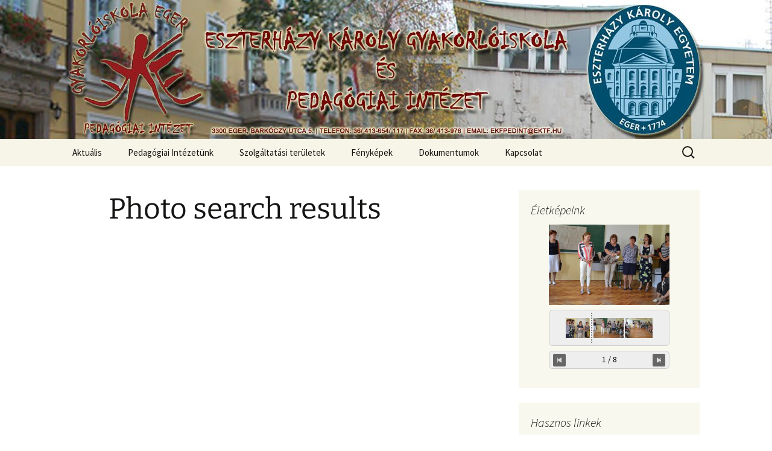

--- FILE ---
content_type: text/html; charset=UTF-8
request_url: http://pedint.ektf.hu/photo-search-results/
body_size: 22319
content:
<!DOCTYPE html>
<!--[if IE 7]>
<html class="ie ie7" lang="hu">
<![endif]-->
<!--[if IE 8]>
<html class="ie ie8" lang="hu">
<![endif]-->
<!--[if !(IE 7) & !(IE 8)]><!-->
<html lang="hu">
<!--<![endif]-->
<head>
	<meta charset="UTF-8">
	<meta name="viewport" content="width=device-width">
	<title>Photo search results | EKE Gyakorlóiskola Pedagógiai Intézete</title>
	<link rel="profile" href="https://gmpg.org/xfn/11">
	<link rel="pingback" href="http://pedint.ektf.hu/xmlrpc.php">
	<!--[if lt IE 9]>
	<script src="http://pedint.ektf.hu/wp-content/themes/twentythirteen/js/html5.js?ver=3.7.0"></script>
	<![endif]-->
	<meta name='robots' content='max-image-preview:large' />
<link rel="alternate" type="application/rss+xml" title="EKE Gyakorlóiskola Pedagógiai Intézete &raquo; hírcsatorna" href="http://pedint.ektf.hu/feed/" />
<link rel="alternate" type="application/rss+xml" title="EKE Gyakorlóiskola Pedagógiai Intézete &raquo; hozzászólás hírcsatorna" href="http://pedint.ektf.hu/comments/feed/" />
<script>
wppaIsChrome=!!window.chrome && (!!window.chrome.webstore || !!window.chrome.runtime),
wppaOvlActivePanorama=0,
wppaFullValign=[],
wppaFullHalign=[],
wppaFullFrameDelta=[],
wppaAutoColumnWidth=[],
wppaAutoColumnFrac=[],
wppaFadeInAfterFadeOut=false,
wppaPreambule=[],
wppaThumbnailPitch=[],
wppaFilmStripLength=[],
wppaFilmStripMargin=[],
wppaFilmStripAreaDelta=[],
wppaIsMini=[],
wppaPortraitOnly=[],
wppaLightBox=[],
wppaSlideInitRunning=[],
wppaSlidePause=[],
wppaSlideBlank=[],
wppaFilmPageSize=[],
wppaAspectRatio=[],
wppaFullSize=[],
wppaLightboxSingle=[],
wppaSiteUrl="http://pedint.ektf.hu",
wppaMasonryCols=[],
wppaVideoPlaying=[],
wppaAudioPlaying=[],
wppaHis=0,
wppaStartHtml=[],
wppaCanAjaxRender=false,
wppaCanPushState=false,
wppaMaxOccur=0,
wppaFirstOccur=0,
wppaUsePhotoNamesInUrls=false,
wppaShareHideWhenRunning=false,
wppaCommentRequiredAfterVote=true,
wppaTopMoc=0,
wppaColWidth=[],
wppaMCRWidth=[],
wppaFotomotoHideWhenRunning=false,
wppaFotomotoMinWidth=400,
wppaPhotoView=[],
wppaBackgroundColorImage="",
wppaPopupLinkType="",
wppaPopupOnclick=[],
wppaThumbTargetBlank=false,
wppaRel="rel",
wppaThemeStyles="",
wppaStickyHeaderHeight=0,
wppaModalBgColor="#ffffff",
wppaBoxRadius=0,
wppaUploadEdit="none",
wppaSlideOffset=[],
wppaThumbPage=[],
wppaThumbPageSize=0,
wppaCoverImageResponsive=[],
wppaSearchBoxSelItems=[],
wppaSlideWrap=[],
wppaHideRightClick=false,
wppaGeoZoom=10,
wppaAreaMaxFrac=1.0,
wppaAreaMaxFracSlide=1.0,
wppaAreaMaxFracAudio=1.0,
wppaNiceScroll=false,
wppaIconSizeNormal="default",
wppaIconSizeStars=24,
wppaFilmInit=[],
wppaResizeEndDelay=200,
wppaScrollEndDelay=200,
wppaRequestInfoDialogText="Please specify your question",
wppaGlobalFsIconSize=32,
wppaFsFillcolor="#999999",
wppaFsBgcolor="transparent",
wppaSlideLinkEqual=false,
_wppaId=[],
_wppaRealId=[],
_wppaAvg=[],
_wppaDisc=[],
_wppaMyr=[],
_wppaVRU=[],
_wppaLinkUrl=[],
_wppaLinkTitle=[],
_wppaLinkTarget=[],
_wppaCommentHtml=[],
_wppaIptcHtml=[],
_wppaExifHtml=[],
_wppaToTheSame=false,
_wppaSlides=[],
_wppaNames=[],
_wppaFilmThumbTitles=[],
_wppaFullNames=[],
_wppaDsc=[],
_wppaOgDsc=[],
_wppaCurIdx=[],
_wppaNxtIdx=[],
_wppaTimeOut=[],
_wppaSSRuns=[],
_wppaFg=[],
_wppaTP=[],
_wppaIsBusy=[],
_wppaFirst=[],
_wppaVoteInProgress=false,
_wppaTextDelay=800,
_wppaUrl=[],
_wppaSkipRated=[],
_wppaLbTitle=[],
_wppaStateCount=0,
_wppaDidGoto=[],
_wppaShareUrl=[],
_wppaShareHtml=[],
_wppaFilmNoMove=[],
_wppaHiresUrl=[],
_wppaIsVideo=[],
_wppaVideoHtml=[],
_wppaAudioHtml=[],
_wppaVideoNatWidth=[],
_wppaVideoNatHeight=[],
_wppaWaitTexts=[],
_wppaImageAlt=[],
_wppaLastIdx=[],
_wppaStopping=[],
_wppaFilename=[],
_wppaDownloadUrl=[],
_wppaLat=[],
_wppaLon=[],
__wppaOverruleRun=false,
wppaOvlIdx=0,
wppaOvlFirst=true,
wppaOvlKbHandler="",
wppaOvlSizeHandler="",
wppaOvlPadTop=5,
wppaOvlRunning=false,
wppaOvlVideoPlaying=false,
wppaOvlAudioPlaying=false,
wppaOvlShowLegenda=true,
wppaOvlShowStartStop=true,
wppaOvlRadius=0,
wppaOvlBorderWidth=16,
wppaOvlOpen=false,
wppaOvlClosing=false,
wppaThumbSize=100,
wppaTfMargin=4,
wppaZoomData=[],
wppaSphericData=[],
wppaOvlTxtHeight=36,
wppaOvlOpacity=0.8,
wppaOvlOnclickType="none",
wppaOvlTheme="black",
wppaOvlAnimSpeed=300,
wppaOvlSlideSpeed=3000,
wppaOvlFontFamily="Helvetica",
wppaOvlFontSize="10",
wppaOvlFontColor="",
wppaOvlFontWeight="bold",
wppaOvlLineHeight="12",
wppaOvlShowCounter=true,
wppaOvlIsVideo=false,
wppaShowLegenda="",
wppaOvlFsPhotoId=0,
wppaPhotoId=0,
wppaOvlVideoStart=false,
wppaOvlAudioStart=false,
wppaOvlIsSingle=false,
wppaLastIptc="",
wppaLastExif="",
wppaIsIpad=false,
wppaSvgFillcolor="gray",
wppaSvgBgcolor="transparent",
wppaSvgCornerStyle="light",
wppaCoverSpacing=8,
wppaEasingSlide="swing",
wppaEasingLightbox="swing",
wppaEasingPopup="swing",
wppaEasingDefault="swing",
wppaIsVideo=false,
wppaHasAudio=false,
wppaOvlIsPdf=false,
wppaOvlImgs=[],
wppaKbHandlerInstalled=false,
wppaOvlCurIdx=0,
wppaOvlSvgInverse=false,
wppaOvlHasPanoramas=false,
wppaGlobalOvlPanoramaId=0,
wppaOvlBrowseOnClick=false,
wppaOvlGlobal=false,
wppaWppaOverlayActivated=false,
wppaOvlTimer=0,
wppaSavedContainerWidth=0,
wppaSavedContainerHeight=0,
wppaOvlBigBrowse=false,
wppaOvlSmallBrowse=true,
wppaTriggerElementID=null,
wppaFingerCount=0,
wppaStartX=0,
wppaStartY=0,
wppaCurX=0,
wppaCurY=0,
wppaDeltaX=0,
wppaDeltaY=0,
wppaHorzDiff=0,
wppaVertDiff=0,
wppaMinLength=72,
wppaSwipeLength=0,
wppaSwipeAngle=null,
wppaSwipeDirection=null,
wppaSwipeOnLightbox=false,
wppaSwipeMocc=0,
wppaMobileTimeStart=0,
wppa_moveup_url="#",
wppa_import="Import",
wppa_update="Update",
wppaUploadToThisAlbum="Upload to this album",
wppaCloseText="Close!",
wppaCropper=[],
wppaImageMagickDefaultAspect="NaN",
wppaImageDirectory="http://pedint.ektf.hu/wp-content/plugins/wp-photo-album-plus/img/",
wppaWppaUrl="http://pedint.ektf.hu/wp-content/plugins/wp-photo-album-plus",
wppaIncludeUrl="http://pedint.ektf.hu/wp-includes",
wppaAjaxUrl="http://pedint.ektf.hu/wppaajax",
wppaUploadUrl="http://pedint.ektf.hu/wp-content/uploads/wppa",
wppaIsIe=false,
wppaIsSafari=false,
wppaSlideshowNavigationType="icons",
wppaAudioHeight=32,
wppaFilmThumbTitle="Double click to start/stop slideshow running",
wppaClickToView="Click to view",
wppaLang="hu",
wppaVoteForMe="Vote for me!",
wppaVotedForMe="Voted for me",
wppaDownLoad="Letöltés",
wppaSlideShow="Vetítés",
wppaPhoto="Photo",
wppaOf="of",
wppaNextPhoto="Next photo",
wppaPreviousPhoto="Previous photo",
wppaNextP="Következő",
wppaPrevP="Prev.",
wppaAvgRating="Átlag &nbsp;értékelés",
wppaMyRating="Értékelésem",
wppaAvgRat="Avg.",
wppaMyRat="Mine",
wppaDislikeMsg="You marked this image as inappropriate.",
wppaStart="Indít",
wppaStop="Stop",
wppaPleaseName="Please enter your name",
wppaPleaseEmail="Please enter a valid email address",
wppaPleaseComment="Please enter a comment",
wppaProcessing="Processing...",
wppaDone="Done!",
wppaUploadFailed="Hiba történt a feltöltés közben.",
wppaServerError="Server error.",
wppaGlobalFsIconSize="32",
wppaFsFillcolor="#999999",
wppaFsBgcolor="transparent",
wppaFsPolicy="lightbox",
wppaNiceScroll=false,
wppaNiceScrollOpts={cursorwidth:8,
cursoropacitymin:0.4,
cursorcolor:'#777777',
cursorborder:'none',
cursorborderradius:6,
autohidemode:'leave',
nativeparentscrolling:false,
preservenativescrolling:false,
bouncescroll:false,
smoothscroll:true,
cursorborder:'2px solid transparent',},
wppaVersion="8.3.06.003",
wppaBackgroundColorImage="#eeeeee",
wppaPopupLinkType="photo",
wppaAnimationType="fadeover",
wppaAnimationSpeed=800,
wppaThumbnailAreaDelta=14,
wppaTextFrameDelta=181,
wppaBoxDelta=14,
wppaSlideShowTimeOut=2500,
wppaFilmShowGlue=true,
wppaMiniTreshold=500,
wppaRatingOnce=false,
wppaHideWhenEmpty=false,
wppaBGcolorNumbar="#cccccc",
wppaBcolorNumbar="#cccccc",
wppaBGcolorNumbarActive="#333333",
wppaBcolorNumbarActive="#333333",
wppaFontFamilyNumbar="",
wppaFontSizeNumbar="px",
wppaFontColorNumbar="#777777",
wppaFontWeightNumbar="normal",
wppaFontFamilyNumbarActive="",
wppaFontSizeNumbarActive="px",
wppaFontColorNumbarActive="#777777",
wppaFontWeightNumbarActive="bold",
wppaNumbarMax="10",
wppaNextOnCallback=false,
wppaStarOpacity=0.2,
wppaEmailRequired="required",
wppaSlideBorderWidth=0,
wppaAllowAjax=true,
wppaUsePhotoNamesInUrls=false,
wppaThumbTargetBlank=false,
wppaRatingMax=5,
wppaRatingDisplayType="graphic",
wppaRatingPrec=2,
wppaStretch=false,
wppaMinThumbSpace=4,
wppaThumbSpaceAuto=true,
wppaMagnifierCursor="magnifier-small.png",
wppaArtMonkyLink="none",
wppaAutoOpenComments=true,
wppaUpdateAddressLine=true,
wppaSlideSwipe=false,
wppaMaxCoverWidth=1024,
wppaSlideToFullpopup=false,
wppaComAltSize=75,
wppaBumpViewCount=true,
wppaBumpClickCount=false,
wppaShareHideWhenRunning=true,
wppaFotomoto=false,
wppaArtMonkeyButton=true,
wppaFotomotoHideWhenRunning=false,
wppaCommentRequiredAfterVote=false,
wppaFotomotoMinWidth=400,
wppaShortQargs=true,
wppaOvlHires=true,
wppaSlideVideoStart=false,
wppaSlideAudioStart=false,
wppaRel="data-rel",
wppaOvlRadius=12,
wppaOvlBorderWidth=8,
wppaThemeStyles="",
wppaStickyHeaderHeight=0,
wppaRenderModal=false,
wppaModalQuitImg="url(http://pedint.ektf.hu/wp-content/plugins/wp-photo-album-plus/img/smallcross-black.gif )",
wppaBoxRadius="6",
wppaModalBgColor="#ffffff",
wppaUploadEdit="-none-",
wppaSvgFillcolor="#666666",
wppaSvgBgcolor="#dddddd",
wppaOvlSvgFillcolor="#999999",
wppaOvlSvgBgcolor="#ffffff",
wppaSvgCornerStyle="light",
wppaHideRightClick=false,
wppaGeoZoom=10,
wppaLazyLoad=false,
wppaAreaMaxFrac=0,
wppaAreaMaxFracSlide=0,
wppaAreaMaxFracAudio=0,
wppaIconSizeNormal="default",
wppaIconSizeSlide="default",
wppaResponseSpeed=0,
wppaExtendedResizeCount=0,
wppaExtendedResizeDelay=1000,
wppaCoverSpacing=8,
wppaFilmonlyContinuous=false,
wppaNoAnimateOnMobile=false,
wppaAjaxScroll=true,
wppaThumbSize=100,
wppaTfMargin=4,
wppaRequestInfoDialogText="Please specify your question",
wppaThumbAspect=0.75,
wppaOvlTxtHeight="auto",
wppaOvlOpacity=0.8,
wppaOvlOnclickType="none",
wppaOvlTheme="black",
wppaOvlAnimSpeed=300,
wppaOvlSlideSpeed=5000,
wppaVer4WindowWidth=800,
wppaVer4WindowHeight=600,
wppaOvlShowCounter=true,

wppaOvlFontSize="10",

wppaOvlFontWeight="bold",
wppaOvlLineHeight="12",
wppaOvlVideoStart=true,
wppaOvlAudioStart=true,
wppaOvlShowStartStop=true,
wppaIsMobile=false,
wppaIsIpad=false,
wppaOvlIconSize="32px",
wppaOvlBrowseOnClick=false,
wppaOvlGlobal=false,
wppaPhotoDirectory="http://pedint.ektf.hu/wp-content/uploads/wppa/",
wppaThumbDirectory="http://pedint.ektf.hu/wp-content/uploads/wppa/thumbs/",
wppaTempDirectory="http://pedint.ektf.hu/wp-content/uploads/wppa/temp/",
wppaFontDirectory="http://pedint.ektf.hu/wp-content/uploads/wppa/fonts/",
wppaNoPreview="No Preview available",
wppaUIERR="Unimplemented virtual album",
wppaTxtProcessing="Processing...",
wppaTxtDone="Done!",
wppaTxtErrUnable="ERROR:unable to upload files.",
wppaOutputType="-none-",
wppaTextSlideshow="WPPA+ Slideshow",
wppaTextSimpleSlideshow="WPPA Simple slideshow",
wppaTextEnterWidgetCaption="Enter widget caption",
wppaTextSelectAlbum="Select the album for the slideshow",
wppaTextAddFilmstrip="Add filmstrip",
wppaTextCacheThisBlock="Cache this block",
wppaTextCacheUsesSmart="Cache uses WPPA embedded smart cache",
wppaTextCorrShortcode="Corresponding shortcode",
wppaTextLastAlbumAdded="--- The last added album ---",
wppaTextAlbumSelect="--- A selectionbox with all albums the user may upload to ---",
wppaTextUploadForm="WPPA Upload form",
wppaTextUploadHelp="If you want to limit uploads to a specific album, select it here",
wppaTextLoginOnly="Show to logged in users only?",
wppaTextAdminOnly="Show to admin only?",
wppaTextUpload="WPPA+ upload",
wppaTextPotd="WPPA+ Potd",
wppaTextPhotoOfTheDay="WPPA Photo of the day";var
wppaShortcodeTemplate="&lt;div style=&quot;font-size:0;line-height:0&quot;&gt;&lt;img id=&quot;ph-379-100&quot;src=&quot;http://pedint.ektf.hu/wp-content/uploads/wppa/379.jpg?ver=1&quot;alt=&quot;SAM_2649_kk.jpg&quot;title=&quot;SAM_2649_kk.jpg&quot;style=&quot;width:100%;margin:0;&quot;alt=&quot;379&quot;/&gt;&lt;/div&gt;";
wppaShortcodeTemplateId="379.jpg";</script><script>
window._wpemojiSettings = {"baseUrl":"https:\/\/s.w.org\/images\/core\/emoji\/15.0.3\/72x72\/","ext":".png","svgUrl":"https:\/\/s.w.org\/images\/core\/emoji\/15.0.3\/svg\/","svgExt":".svg","source":{"concatemoji":"http:\/\/pedint.ektf.hu\/wp-includes\/js\/wp-emoji-release.min.js?ver=6.6.2"}};
/*! This file is auto-generated */
!function(i,n){var o,s,e;function c(e){try{var t={supportTests:e,timestamp:(new Date).valueOf()};sessionStorage.setItem(o,JSON.stringify(t))}catch(e){}}function p(e,t,n){e.clearRect(0,0,e.canvas.width,e.canvas.height),e.fillText(t,0,0);var t=new Uint32Array(e.getImageData(0,0,e.canvas.width,e.canvas.height).data),r=(e.clearRect(0,0,e.canvas.width,e.canvas.height),e.fillText(n,0,0),new Uint32Array(e.getImageData(0,0,e.canvas.width,e.canvas.height).data));return t.every(function(e,t){return e===r[t]})}function u(e,t,n){switch(t){case"flag":return n(e,"\ud83c\udff3\ufe0f\u200d\u26a7\ufe0f","\ud83c\udff3\ufe0f\u200b\u26a7\ufe0f")?!1:!n(e,"\ud83c\uddfa\ud83c\uddf3","\ud83c\uddfa\u200b\ud83c\uddf3")&&!n(e,"\ud83c\udff4\udb40\udc67\udb40\udc62\udb40\udc65\udb40\udc6e\udb40\udc67\udb40\udc7f","\ud83c\udff4\u200b\udb40\udc67\u200b\udb40\udc62\u200b\udb40\udc65\u200b\udb40\udc6e\u200b\udb40\udc67\u200b\udb40\udc7f");case"emoji":return!n(e,"\ud83d\udc26\u200d\u2b1b","\ud83d\udc26\u200b\u2b1b")}return!1}function f(e,t,n){var r="undefined"!=typeof WorkerGlobalScope&&self instanceof WorkerGlobalScope?new OffscreenCanvas(300,150):i.createElement("canvas"),a=r.getContext("2d",{willReadFrequently:!0}),o=(a.textBaseline="top",a.font="600 32px Arial",{});return e.forEach(function(e){o[e]=t(a,e,n)}),o}function t(e){var t=i.createElement("script");t.src=e,t.defer=!0,i.head.appendChild(t)}"undefined"!=typeof Promise&&(o="wpEmojiSettingsSupports",s=["flag","emoji"],n.supports={everything:!0,everythingExceptFlag:!0},e=new Promise(function(e){i.addEventListener("DOMContentLoaded",e,{once:!0})}),new Promise(function(t){var n=function(){try{var e=JSON.parse(sessionStorage.getItem(o));if("object"==typeof e&&"number"==typeof e.timestamp&&(new Date).valueOf()<e.timestamp+604800&&"object"==typeof e.supportTests)return e.supportTests}catch(e){}return null}();if(!n){if("undefined"!=typeof Worker&&"undefined"!=typeof OffscreenCanvas&&"undefined"!=typeof URL&&URL.createObjectURL&&"undefined"!=typeof Blob)try{var e="postMessage("+f.toString()+"("+[JSON.stringify(s),u.toString(),p.toString()].join(",")+"));",r=new Blob([e],{type:"text/javascript"}),a=new Worker(URL.createObjectURL(r),{name:"wpTestEmojiSupports"});return void(a.onmessage=function(e){c(n=e.data),a.terminate(),t(n)})}catch(e){}c(n=f(s,u,p))}t(n)}).then(function(e){for(var t in e)n.supports[t]=e[t],n.supports.everything=n.supports.everything&&n.supports[t],"flag"!==t&&(n.supports.everythingExceptFlag=n.supports.everythingExceptFlag&&n.supports[t]);n.supports.everythingExceptFlag=n.supports.everythingExceptFlag&&!n.supports.flag,n.DOMReady=!1,n.readyCallback=function(){n.DOMReady=!0}}).then(function(){return e}).then(function(){var e;n.supports.everything||(n.readyCallback(),(e=n.source||{}).concatemoji?t(e.concatemoji):e.wpemoji&&e.twemoji&&(t(e.twemoji),t(e.wpemoji)))}))}((window,document),window._wpemojiSettings);
</script>
<link rel='stylesheet' id='wpfb-css' href='//pedint.ektf.hu/wp-content/uploads/wp-filebase.css?t=1464158238&#038;ver=3.4.4' media='all' />
<link rel='stylesheet' id='twb-open-sans-css' href='https://fonts.googleapis.com/css?family=Open+Sans%3A300%2C400%2C500%2C600%2C700%2C800&#038;display=swap&#038;ver=6.6.2' media='all' />
<link rel='stylesheet' id='twbbwg-global-css' href='http://pedint.ektf.hu/wp-content/plugins/photo-gallery/booster/assets/css/global.css?ver=1.0.0' media='all' />
<style id='wp-emoji-styles-inline-css'>

	img.wp-smiley, img.emoji {
		display: inline !important;
		border: none !important;
		box-shadow: none !important;
		height: 1em !important;
		width: 1em !important;
		margin: 0 0.07em !important;
		vertical-align: -0.1em !important;
		background: none !important;
		padding: 0 !important;
	}
</style>
<link rel='stylesheet' id='wp-block-library-css' href='http://pedint.ektf.hu/wp-includes/css/dist/block-library/style.min.css?ver=6.6.2' media='all' />
<style id='wp-block-library-theme-inline-css'>
.wp-block-audio :where(figcaption){color:#555;font-size:13px;text-align:center}.is-dark-theme .wp-block-audio :where(figcaption){color:#ffffffa6}.wp-block-audio{margin:0 0 1em}.wp-block-code{border:1px solid #ccc;border-radius:4px;font-family:Menlo,Consolas,monaco,monospace;padding:.8em 1em}.wp-block-embed :where(figcaption){color:#555;font-size:13px;text-align:center}.is-dark-theme .wp-block-embed :where(figcaption){color:#ffffffa6}.wp-block-embed{margin:0 0 1em}.blocks-gallery-caption{color:#555;font-size:13px;text-align:center}.is-dark-theme .blocks-gallery-caption{color:#ffffffa6}:root :where(.wp-block-image figcaption){color:#555;font-size:13px;text-align:center}.is-dark-theme :root :where(.wp-block-image figcaption){color:#ffffffa6}.wp-block-image{margin:0 0 1em}.wp-block-pullquote{border-bottom:4px solid;border-top:4px solid;color:currentColor;margin-bottom:1.75em}.wp-block-pullquote cite,.wp-block-pullquote footer,.wp-block-pullquote__citation{color:currentColor;font-size:.8125em;font-style:normal;text-transform:uppercase}.wp-block-quote{border-left:.25em solid;margin:0 0 1.75em;padding-left:1em}.wp-block-quote cite,.wp-block-quote footer{color:currentColor;font-size:.8125em;font-style:normal;position:relative}.wp-block-quote.has-text-align-right{border-left:none;border-right:.25em solid;padding-left:0;padding-right:1em}.wp-block-quote.has-text-align-center{border:none;padding-left:0}.wp-block-quote.is-large,.wp-block-quote.is-style-large,.wp-block-quote.is-style-plain{border:none}.wp-block-search .wp-block-search__label{font-weight:700}.wp-block-search__button{border:1px solid #ccc;padding:.375em .625em}:where(.wp-block-group.has-background){padding:1.25em 2.375em}.wp-block-separator.has-css-opacity{opacity:.4}.wp-block-separator{border:none;border-bottom:2px solid;margin-left:auto;margin-right:auto}.wp-block-separator.has-alpha-channel-opacity{opacity:1}.wp-block-separator:not(.is-style-wide):not(.is-style-dots){width:100px}.wp-block-separator.has-background:not(.is-style-dots){border-bottom:none;height:1px}.wp-block-separator.has-background:not(.is-style-wide):not(.is-style-dots){height:2px}.wp-block-table{margin:0 0 1em}.wp-block-table td,.wp-block-table th{word-break:normal}.wp-block-table :where(figcaption){color:#555;font-size:13px;text-align:center}.is-dark-theme .wp-block-table :where(figcaption){color:#ffffffa6}.wp-block-video :where(figcaption){color:#555;font-size:13px;text-align:center}.is-dark-theme .wp-block-video :where(figcaption){color:#ffffffa6}.wp-block-video{margin:0 0 1em}:root :where(.wp-block-template-part.has-background){margin-bottom:0;margin-top:0;padding:1.25em 2.375em}
</style>
<style id='classic-theme-styles-inline-css'>
/*! This file is auto-generated */
.wp-block-button__link{color:#fff;background-color:#32373c;border-radius:9999px;box-shadow:none;text-decoration:none;padding:calc(.667em + 2px) calc(1.333em + 2px);font-size:1.125em}.wp-block-file__button{background:#32373c;color:#fff;text-decoration:none}
</style>
<style id='global-styles-inline-css'>
:root{--wp--preset--aspect-ratio--square: 1;--wp--preset--aspect-ratio--4-3: 4/3;--wp--preset--aspect-ratio--3-4: 3/4;--wp--preset--aspect-ratio--3-2: 3/2;--wp--preset--aspect-ratio--2-3: 2/3;--wp--preset--aspect-ratio--16-9: 16/9;--wp--preset--aspect-ratio--9-16: 9/16;--wp--preset--color--black: #000000;--wp--preset--color--cyan-bluish-gray: #abb8c3;--wp--preset--color--white: #fff;--wp--preset--color--pale-pink: #f78da7;--wp--preset--color--vivid-red: #cf2e2e;--wp--preset--color--luminous-vivid-orange: #ff6900;--wp--preset--color--luminous-vivid-amber: #fcb900;--wp--preset--color--light-green-cyan: #7bdcb5;--wp--preset--color--vivid-green-cyan: #00d084;--wp--preset--color--pale-cyan-blue: #8ed1fc;--wp--preset--color--vivid-cyan-blue: #0693e3;--wp--preset--color--vivid-purple: #9b51e0;--wp--preset--color--dark-gray: #141412;--wp--preset--color--red: #bc360a;--wp--preset--color--medium-orange: #db572f;--wp--preset--color--light-orange: #ea9629;--wp--preset--color--yellow: #fbca3c;--wp--preset--color--dark-brown: #220e10;--wp--preset--color--medium-brown: #722d19;--wp--preset--color--light-brown: #eadaa6;--wp--preset--color--beige: #e8e5ce;--wp--preset--color--off-white: #f7f5e7;--wp--preset--gradient--vivid-cyan-blue-to-vivid-purple: linear-gradient(135deg,rgba(6,147,227,1) 0%,rgb(155,81,224) 100%);--wp--preset--gradient--light-green-cyan-to-vivid-green-cyan: linear-gradient(135deg,rgb(122,220,180) 0%,rgb(0,208,130) 100%);--wp--preset--gradient--luminous-vivid-amber-to-luminous-vivid-orange: linear-gradient(135deg,rgba(252,185,0,1) 0%,rgba(255,105,0,1) 100%);--wp--preset--gradient--luminous-vivid-orange-to-vivid-red: linear-gradient(135deg,rgba(255,105,0,1) 0%,rgb(207,46,46) 100%);--wp--preset--gradient--very-light-gray-to-cyan-bluish-gray: linear-gradient(135deg,rgb(238,238,238) 0%,rgb(169,184,195) 100%);--wp--preset--gradient--cool-to-warm-spectrum: linear-gradient(135deg,rgb(74,234,220) 0%,rgb(151,120,209) 20%,rgb(207,42,186) 40%,rgb(238,44,130) 60%,rgb(251,105,98) 80%,rgb(254,248,76) 100%);--wp--preset--gradient--blush-light-purple: linear-gradient(135deg,rgb(255,206,236) 0%,rgb(152,150,240) 100%);--wp--preset--gradient--blush-bordeaux: linear-gradient(135deg,rgb(254,205,165) 0%,rgb(254,45,45) 50%,rgb(107,0,62) 100%);--wp--preset--gradient--luminous-dusk: linear-gradient(135deg,rgb(255,203,112) 0%,rgb(199,81,192) 50%,rgb(65,88,208) 100%);--wp--preset--gradient--pale-ocean: linear-gradient(135deg,rgb(255,245,203) 0%,rgb(182,227,212) 50%,rgb(51,167,181) 100%);--wp--preset--gradient--electric-grass: linear-gradient(135deg,rgb(202,248,128) 0%,rgb(113,206,126) 100%);--wp--preset--gradient--midnight: linear-gradient(135deg,rgb(2,3,129) 0%,rgb(40,116,252) 100%);--wp--preset--gradient--autumn-brown: linear-gradient(135deg, rgba(226,45,15,1) 0%, rgba(158,25,13,1) 100%);--wp--preset--gradient--sunset-yellow: linear-gradient(135deg, rgba(233,139,41,1) 0%, rgba(238,179,95,1) 100%);--wp--preset--gradient--light-sky: linear-gradient(135deg,rgba(228,228,228,1.0) 0%,rgba(208,225,252,1.0) 100%);--wp--preset--gradient--dark-sky: linear-gradient(135deg,rgba(0,0,0,1.0) 0%,rgba(56,61,69,1.0) 100%);--wp--preset--font-size--small: 13px;--wp--preset--font-size--medium: 20px;--wp--preset--font-size--large: 36px;--wp--preset--font-size--x-large: 42px;--wp--preset--spacing--20: 0.44rem;--wp--preset--spacing--30: 0.67rem;--wp--preset--spacing--40: 1rem;--wp--preset--spacing--50: 1.5rem;--wp--preset--spacing--60: 2.25rem;--wp--preset--spacing--70: 3.38rem;--wp--preset--spacing--80: 5.06rem;--wp--preset--shadow--natural: 6px 6px 9px rgba(0, 0, 0, 0.2);--wp--preset--shadow--deep: 12px 12px 50px rgba(0, 0, 0, 0.4);--wp--preset--shadow--sharp: 6px 6px 0px rgba(0, 0, 0, 0.2);--wp--preset--shadow--outlined: 6px 6px 0px -3px rgba(255, 255, 255, 1), 6px 6px rgba(0, 0, 0, 1);--wp--preset--shadow--crisp: 6px 6px 0px rgba(0, 0, 0, 1);}:where(.is-layout-flex){gap: 0.5em;}:where(.is-layout-grid){gap: 0.5em;}body .is-layout-flex{display: flex;}.is-layout-flex{flex-wrap: wrap;align-items: center;}.is-layout-flex > :is(*, div){margin: 0;}body .is-layout-grid{display: grid;}.is-layout-grid > :is(*, div){margin: 0;}:where(.wp-block-columns.is-layout-flex){gap: 2em;}:where(.wp-block-columns.is-layout-grid){gap: 2em;}:where(.wp-block-post-template.is-layout-flex){gap: 1.25em;}:where(.wp-block-post-template.is-layout-grid){gap: 1.25em;}.has-black-color{color: var(--wp--preset--color--black) !important;}.has-cyan-bluish-gray-color{color: var(--wp--preset--color--cyan-bluish-gray) !important;}.has-white-color{color: var(--wp--preset--color--white) !important;}.has-pale-pink-color{color: var(--wp--preset--color--pale-pink) !important;}.has-vivid-red-color{color: var(--wp--preset--color--vivid-red) !important;}.has-luminous-vivid-orange-color{color: var(--wp--preset--color--luminous-vivid-orange) !important;}.has-luminous-vivid-amber-color{color: var(--wp--preset--color--luminous-vivid-amber) !important;}.has-light-green-cyan-color{color: var(--wp--preset--color--light-green-cyan) !important;}.has-vivid-green-cyan-color{color: var(--wp--preset--color--vivid-green-cyan) !important;}.has-pale-cyan-blue-color{color: var(--wp--preset--color--pale-cyan-blue) !important;}.has-vivid-cyan-blue-color{color: var(--wp--preset--color--vivid-cyan-blue) !important;}.has-vivid-purple-color{color: var(--wp--preset--color--vivid-purple) !important;}.has-black-background-color{background-color: var(--wp--preset--color--black) !important;}.has-cyan-bluish-gray-background-color{background-color: var(--wp--preset--color--cyan-bluish-gray) !important;}.has-white-background-color{background-color: var(--wp--preset--color--white) !important;}.has-pale-pink-background-color{background-color: var(--wp--preset--color--pale-pink) !important;}.has-vivid-red-background-color{background-color: var(--wp--preset--color--vivid-red) !important;}.has-luminous-vivid-orange-background-color{background-color: var(--wp--preset--color--luminous-vivid-orange) !important;}.has-luminous-vivid-amber-background-color{background-color: var(--wp--preset--color--luminous-vivid-amber) !important;}.has-light-green-cyan-background-color{background-color: var(--wp--preset--color--light-green-cyan) !important;}.has-vivid-green-cyan-background-color{background-color: var(--wp--preset--color--vivid-green-cyan) !important;}.has-pale-cyan-blue-background-color{background-color: var(--wp--preset--color--pale-cyan-blue) !important;}.has-vivid-cyan-blue-background-color{background-color: var(--wp--preset--color--vivid-cyan-blue) !important;}.has-vivid-purple-background-color{background-color: var(--wp--preset--color--vivid-purple) !important;}.has-black-border-color{border-color: var(--wp--preset--color--black) !important;}.has-cyan-bluish-gray-border-color{border-color: var(--wp--preset--color--cyan-bluish-gray) !important;}.has-white-border-color{border-color: var(--wp--preset--color--white) !important;}.has-pale-pink-border-color{border-color: var(--wp--preset--color--pale-pink) !important;}.has-vivid-red-border-color{border-color: var(--wp--preset--color--vivid-red) !important;}.has-luminous-vivid-orange-border-color{border-color: var(--wp--preset--color--luminous-vivid-orange) !important;}.has-luminous-vivid-amber-border-color{border-color: var(--wp--preset--color--luminous-vivid-amber) !important;}.has-light-green-cyan-border-color{border-color: var(--wp--preset--color--light-green-cyan) !important;}.has-vivid-green-cyan-border-color{border-color: var(--wp--preset--color--vivid-green-cyan) !important;}.has-pale-cyan-blue-border-color{border-color: var(--wp--preset--color--pale-cyan-blue) !important;}.has-vivid-cyan-blue-border-color{border-color: var(--wp--preset--color--vivid-cyan-blue) !important;}.has-vivid-purple-border-color{border-color: var(--wp--preset--color--vivid-purple) !important;}.has-vivid-cyan-blue-to-vivid-purple-gradient-background{background: var(--wp--preset--gradient--vivid-cyan-blue-to-vivid-purple) !important;}.has-light-green-cyan-to-vivid-green-cyan-gradient-background{background: var(--wp--preset--gradient--light-green-cyan-to-vivid-green-cyan) !important;}.has-luminous-vivid-amber-to-luminous-vivid-orange-gradient-background{background: var(--wp--preset--gradient--luminous-vivid-amber-to-luminous-vivid-orange) !important;}.has-luminous-vivid-orange-to-vivid-red-gradient-background{background: var(--wp--preset--gradient--luminous-vivid-orange-to-vivid-red) !important;}.has-very-light-gray-to-cyan-bluish-gray-gradient-background{background: var(--wp--preset--gradient--very-light-gray-to-cyan-bluish-gray) !important;}.has-cool-to-warm-spectrum-gradient-background{background: var(--wp--preset--gradient--cool-to-warm-spectrum) !important;}.has-blush-light-purple-gradient-background{background: var(--wp--preset--gradient--blush-light-purple) !important;}.has-blush-bordeaux-gradient-background{background: var(--wp--preset--gradient--blush-bordeaux) !important;}.has-luminous-dusk-gradient-background{background: var(--wp--preset--gradient--luminous-dusk) !important;}.has-pale-ocean-gradient-background{background: var(--wp--preset--gradient--pale-ocean) !important;}.has-electric-grass-gradient-background{background: var(--wp--preset--gradient--electric-grass) !important;}.has-midnight-gradient-background{background: var(--wp--preset--gradient--midnight) !important;}.has-small-font-size{font-size: var(--wp--preset--font-size--small) !important;}.has-medium-font-size{font-size: var(--wp--preset--font-size--medium) !important;}.has-large-font-size{font-size: var(--wp--preset--font-size--large) !important;}.has-x-large-font-size{font-size: var(--wp--preset--font-size--x-large) !important;}
:where(.wp-block-post-template.is-layout-flex){gap: 1.25em;}:where(.wp-block-post-template.is-layout-grid){gap: 1.25em;}
:where(.wp-block-columns.is-layout-flex){gap: 2em;}:where(.wp-block-columns.is-layout-grid){gap: 2em;}
:root :where(.wp-block-pullquote){font-size: 1.5em;line-height: 1.6;}
</style>
<link rel='stylesheet' id='bwg_fonts-css' href='http://pedint.ektf.hu/wp-content/plugins/photo-gallery/css/bwg-fonts/fonts.css?ver=0.0.1' media='all' />
<link rel='stylesheet' id='sumoselect-css' href='http://pedint.ektf.hu/wp-content/plugins/photo-gallery/css/sumoselect.min.css?ver=3.4.6' media='all' />
<link rel='stylesheet' id='mCustomScrollbar-css' href='http://pedint.ektf.hu/wp-content/plugins/photo-gallery/css/jquery.mCustomScrollbar.min.css?ver=3.1.5' media='all' />
<link rel='stylesheet' id='bwg_frontend-css' href='http://pedint.ektf.hu/wp-content/plugins/photo-gallery/css/styles.min.css?ver=1.8.14' media='all' />
<link rel='stylesheet' id='wppa_style-css' href='http://pedint.ektf.hu/wp-content/plugins/wp-photo-album-plus/wppa-style.css?ver=230403-112331' media='all' />
<style id='wppa_style-inline-css'>

.wppa-box {	border-style: solid; border-width:1px;border-radius:6px; -moz-border-radius:6px;margin-bottom:8px;background-color:#eeeeee;border-color:#cccccc; }
.wppa-mini-box { border-style: solid; border-width:1px;border-radius:2px;border-color:#cccccc; }
.wppa-cover-box {  }
.wppa-cover-text-frame {  }
.wppa-box-text {  }
.wppa-box-text, .wppa-box-text-nocolor { font-weight:normal; }
.wppa-thumb-text { font-weight:normal; }
.wppa-nav-text { font-weight:normal; }
.wppa-img { background-color:#eeeeee; }
.wppa-title { font-weight:bold; }
.wppa-fulldesc { font-weight:normal; }
.wppa-fulltitle { font-weight:normal; }
</style>
<link rel='stylesheet' id='twentythirteen-fonts-css' href='http://pedint.ektf.hu/wp-content/themes/twentythirteen/fonts/source-sans-pro-plus-bitter.css?ver=20230328' media='all' />
<link rel='stylesheet' id='genericons-css' href='http://pedint.ektf.hu/wp-content/themes/twentythirteen/genericons/genericons.css?ver=3.0.3' media='all' />
<link rel='stylesheet' id='twentythirteen-style-css' href='http://pedint.ektf.hu/wp-content/themes/twentythirteen/style.css?ver=20230328' media='all' />
<link rel='stylesheet' id='twentythirteen-block-style-css' href='http://pedint.ektf.hu/wp-content/themes/twentythirteen/css/blocks.css?ver=20230122' media='all' />
<!--[if lt IE 9]>
<link rel='stylesheet' id='twentythirteen-ie-css' href='http://pedint.ektf.hu/wp-content/themes/twentythirteen/css/ie.css?ver=20150214' media='all' />
<![endif]-->
<script src="http://pedint.ektf.hu/wp-includes/js/jquery/jquery.min.js?ver=3.7.1" id="jquery-core-js"></script>
<script src="http://pedint.ektf.hu/wp-includes/js/jquery/jquery-migrate.min.js?ver=3.4.1" id="jquery-migrate-js"></script>
<script src="http://pedint.ektf.hu/wp-content/plugins/photo-gallery/booster/assets/js/circle-progress.js?ver=1.2.2" id="twbbwg-circle-js"></script>
<script id="twbbwg-global-js-extra">
var twb = {"nonce":"8613fffc38","ajax_url":"http:\/\/pedint.ektf.hu\/wp-admin\/admin-ajax.php","plugin_url":"http:\/\/pedint.ektf.hu\/wp-content\/plugins\/photo-gallery\/booster","href":"http:\/\/pedint.ektf.hu\/wp-admin\/admin.php?page=twbbwg_photo-gallery"};
var twb = {"nonce":"8613fffc38","ajax_url":"http:\/\/pedint.ektf.hu\/wp-admin\/admin-ajax.php","plugin_url":"http:\/\/pedint.ektf.hu\/wp-content\/plugins\/photo-gallery\/booster","href":"http:\/\/pedint.ektf.hu\/wp-admin\/admin.php?page=twbbwg_photo-gallery"};
</script>
<script src="http://pedint.ektf.hu/wp-content/plugins/photo-gallery/booster/assets/js/global.js?ver=1.0.0" id="twbbwg-global-js"></script>
<script src="http://pedint.ektf.hu/wp-content/plugins/photo-gallery/js/jquery.sumoselect.min.js?ver=3.4.6" id="sumoselect-js"></script>
<script src="http://pedint.ektf.hu/wp-content/plugins/photo-gallery/js/tocca.min.js?ver=2.0.9" id="bwg_mobile-js"></script>
<script src="http://pedint.ektf.hu/wp-content/plugins/photo-gallery/js/jquery.mCustomScrollbar.concat.min.js?ver=3.1.5" id="mCustomScrollbar-js"></script>
<script src="http://pedint.ektf.hu/wp-content/plugins/photo-gallery/js/jquery.fullscreen.min.js?ver=0.6.0" id="jquery-fullscreen-js"></script>
<script id="bwg_frontend-js-extra">
var bwg_objectsL10n = {"bwg_field_required":"field is required.","bwg_mail_validation":"Ez nem egy \u00e9rv\u00e9nyes e-mail c\u00edm\u00e9t. ","bwg_search_result":"Nincsenek k\u00e9pek felel meg a keres\u00e9st.","bwg_select_tag":"Select Tag","bwg_order_by":"Order By","bwg_search":"Keres\u00e9s","bwg_show_ecommerce":"Show Ecommerce","bwg_hide_ecommerce":"Hide Ecommerce","bwg_show_comments":"Hozz\u00e1sz\u00f3l\u00e1st mutat","bwg_hide_comments":"Megjegyz\u00e9sek elrejt\u00e9se","bwg_restore":"Vissza\u00e1ll\u00edt\u00e1sa","bwg_maximize":"Maximaliz\u00e1l\u00e1sa","bwg_fullscreen":"Teljes k\u00e9perny\u0151","bwg_exit_fullscreen":"Kil\u00e9p\u00e9s Teljes k\u00e9perny\u0151","bwg_search_tag":"SEARCH...","bwg_tag_no_match":"No tags found","bwg_all_tags_selected":"All tags selected","bwg_tags_selected":"tags selected","play":"Lej\u00e1tsz\u00e1s","pause":"Sz\u00fcnet","is_pro":"","bwg_play":"Lej\u00e1tsz\u00e1s","bwg_pause":"Sz\u00fcnet","bwg_hide_info":"Inform\u00e1ci\u00f3 elrejt\u00e9se","bwg_show_info":"Mutassa info","bwg_hide_rating":"Hide \u00e9rt\u00e9kel\u00e9se","bwg_show_rating":"Mutassa \u00e9rt\u00e9kel\u00e9se","ok":"Ok","cancel":"Cancel","select_all":"Select all","lazy_load":"0","lazy_loader":"http:\/\/pedint.ektf.hu\/wp-content\/plugins\/photo-gallery\/images\/ajax_loader.png","front_ajax":"0","bwg_tag_see_all":"see all tags","bwg_tag_see_less":"see less tags"};
</script>
<script src="http://pedint.ektf.hu/wp-content/plugins/photo-gallery/js/scripts.min.js?ver=1.8.14" id="bwg_frontend-js"></script>
<link rel="https://api.w.org/" href="http://pedint.ektf.hu/wp-json/" /><link rel="alternate" title="JSON" type="application/json" href="http://pedint.ektf.hu/wp-json/wp/v2/pages/310" /><link rel="EditURI" type="application/rsd+xml" title="RSD" href="http://pedint.ektf.hu/xmlrpc.php?rsd" />
<meta name="generator" content="WordPress 6.6.2" />
<link rel="canonical" href="http://pedint.ektf.hu/photo-search-results/" />
<link rel='shortlink' href='http://pedint.ektf.hu/?p=310' />
<link rel="alternate" title="oEmbed (JSON)" type="application/json+oembed" href="http://pedint.ektf.hu/wp-json/oembed/1.0/embed?url=http%3A%2F%2Fpedint.ektf.hu%2Fphoto-search-results%2F" />
<link rel="alternate" title="oEmbed (XML)" type="text/xml+oembed" href="http://pedint.ektf.hu/wp-json/oembed/1.0/embed?url=http%3A%2F%2Fpedint.ektf.hu%2Fphoto-search-results%2F&#038;format=xml" />
<!-- Analytics by WP Statistics v14.0.2 - https://wp-statistics.com/ -->
	<style type="text/css" id="twentythirteen-header-css">
		.site-header {
		background: url(http://pedint.ektf.hu/wp-content/uploads/2016/09/cropped-Kevert-Ped.Int_.6-EKE.jpg) no-repeat scroll top;
		background-size: 1600px auto;
	}
	@media (max-width: 767px) {
		.site-header {
			background-size: 768px auto;
		}
	}
	@media (max-width: 359px) {
		.site-header {
			background-size: 360px auto;
		}
	}
			.site-title,
	.site-description {
		position: absolute;
		clip: rect(1px 1px 1px 1px); /* IE7 */
		clip: rect(1px, 1px, 1px, 1px);
	}
			</style>
	</head>

<body class="page-template-default page page-id-310 wp-embed-responsive sidebar">
		<div id="page" class="hfeed site">
		<header id="masthead" class="site-header">
			<a class="home-link" href="http://pedint.ektf.hu/" rel="home">
				<h1 class="site-title">EKE Gyakorlóiskola Pedagógiai Intézete</h1>
				<h2 class="site-description"></h2>
			</a>

			<div id="navbar" class="navbar">
				<nav id="site-navigation" class="navigation main-navigation">
					<button class="menu-toggle">Menü</button>
					<a class="screen-reader-text skip-link" href="#content">
						Ugrás a tartalomhoz					</a>
					<div class="menu-felso-container"><ul id="primary-menu" class="nav-menu"><li id="menu-item-96" class="menu-item menu-item-type-taxonomy menu-item-object-category menu-item-96"><a href="http://pedint.ektf.hu/category/aktualis/">Aktuális</a></li>
<li id="menu-item-291" class="menu-item menu-item-type-post_type menu-item-object-page menu-item-has-children menu-item-291"><a href="http://pedint.ektf.hu/pedagogiai-intezeti-kepzesunkrol/">Pedagógiai Intézetünk</a>
<ul class="sub-menu">
	<li id="menu-item-269" class="menu-item menu-item-type-post_type menu-item-object-page menu-item-269"><a href="http://pedint.ektf.hu/pedagogiai-intezeti-kepzesunkrol/">Pedagógiai intézeti képzésünkről</a></li>
	<li id="menu-item-172" class="menu-item menu-item-type-post_type menu-item-object-page menu-item-172"><a href="http://pedint.ektf.hu/munkatarsaink/">Munkatársaink</a></li>
	<li id="menu-item-560" class="menu-item menu-item-type-taxonomy menu-item-object-category menu-item-560"><a href="http://pedint.ektf.hu/category/eredmenyeink-kutatasaink-tanulmanyok/">Eredményeink, kutatásaink, tanulmányok</a></li>
</ul>
</li>
<li id="menu-item-295" class="menu-item menu-item-type-post_type menu-item-object-page menu-item-has-children menu-item-295"><a href="http://pedint.ektf.hu/szolgaltatasi-teruletek-2/">Szolgáltatási területek</a>
<ul class="sub-menu">
	<li id="menu-item-204" class="menu-item menu-item-type-post_type menu-item-object-page menu-item-204"><a href="http://pedint.ektf.hu/szaktanacsadas-tantargygondozas-2/">Szaktanácsadás, tantárgygondozás</a></li>
	<li id="menu-item-205" class="menu-item menu-item-type-post_type menu-item-object-page menu-item-205"><a href="http://pedint.ektf.hu/pedagogiai-ertekeles-2/">Pedagógiai értékelés</a></li>
	<li id="menu-item-206" class="menu-item menu-item-type-post_type menu-item-object-page menu-item-206"><a href="http://pedint.ektf.hu/pedagogiai-tajekoztatas-2/">Pedagógiai tájékoztatás</a></li>
	<li id="menu-item-208" class="menu-item menu-item-type-post_type menu-item-object-page menu-item-208"><a href="http://pedint.ektf.hu/tovabbkepzes-onkepzes-2/">Továbbképzés, önképzés</a></li>
	<li id="menu-item-210" class="menu-item menu-item-type-post_type menu-item-object-page menu-item-210"><a href="http://pedint.ektf.hu/tanulotajekoztato-tanacsado-szolgalat-2/">Tanulótájékoztató, tanácsadó szolgálat</a></li>
	<li id="menu-item-556" class="menu-item menu-item-type-taxonomy menu-item-object-category menu-item-556"><a href="http://pedint.ektf.hu/category/szolgaltatasi-teruletek/tehetseggondozas-versenyek/">Tehetséggondozás, versenyek</a></li>
	<li id="menu-item-207" class="menu-item menu-item-type-post_type menu-item-object-page menu-item-207"><a href="http://pedint.ektf.hu/tanugy-igazgatasi-szolgaltatas-2/">Tanügy-igazgatási szolgáltatás</a></li>
</ul>
</li>
<li id="menu-item-177" class="menu-item menu-item-type-post_type menu-item-object-page menu-item-177"><a href="http://pedint.ektf.hu/widget-landing-page-7/">Fényképek</a></li>
<li id="menu-item-251" class="menu-item menu-item-type-post_type menu-item-object-page menu-item-251"><a href="http://pedint.ektf.hu/dokumentumok/">Dokumentumok</a></li>
<li id="menu-item-335" class="menu-item menu-item-type-post_type menu-item-object-page menu-item-335"><a href="http://pedint.ektf.hu/ekf-gyakorloiskola-es-pedagogiai-intezet/">Kapcsolat</a></li>
</ul></div>					<form role="search" method="get" class="search-form" action="http://pedint.ektf.hu/">
				<label>
					<span class="screen-reader-text">Keresés:</span>
					<input type="search" class="search-field" placeholder="Keresés&hellip;" value="" name="s" />
				</label>
				<input type="submit" class="search-submit" value="Keresés" />
			</form>				</nav><!-- #site-navigation -->
			</div><!-- #navbar -->
		</header><!-- #masthead -->

		<div id="main" class="site-main">

	<div id="primary" class="content-area">
		<div id="content" class="site-content" role="main">

			
				<article id="post-310" class="post-310 page type-page status-publish hentry">
					<header class="entry-header">
						
						<h1 class="entry-title">Photo search results</h1>
					</header><!-- .entry-header -->

					<div class="entry-content">
						
<div style="clear:both;"></div>											</div><!-- .entry-content -->

					<footer class="entry-meta">
											</footer><!-- .entry-meta -->
				</article><!-- #post -->

				
<div id="comments" class="comments-area">

	
	
</div><!-- #comments -->
			
		</div><!-- #content -->
	</div><!-- #primary -->

	<div id="tertiary" class="sidebar-container" role="complementary">
		<div class="sidebar-inner">
			<div class="widget-area">
				 <aside id="slideshow_widget-5" class="widget slideshow_widget"><h3 class="widget-title">Életképeink</h3><div style="padding-top:2px; padding-bottom:4px;" data-wppa="yes">
<!-- Start container 103 --><div id="wppa-modal-container-103" class="wppa-modal-container" style="position:relative;z-index:100000;" data-wppa="yes"></div><div id="wppa-container-wrapper-103" class="wppa-container-wrapper" style="width:200px;display:block;margin-left:auto;margin-right:auto;padding:0;position:relative;"><div id="wppa-container-103" style="width:100%;" class="wppa-container wppa-container-103 wppa-rev-8306003 wppa-prevrev-8305006 wppa-theme-8.3.06.003 wppa-api-8.3.06.003"><input type="hidden" id="wppa-nonce-0-103" name="wppa-nonce" value="baeca390bd" /><div id="wppa-slidelist-103" style="overflow:auto;" class="slidelist"><noscript style="text-align:center"><span style="color:red">A teljes méretű kép megtekintéséhez a keresőben be kell kapcsolni a JavaScript funkciót.</span></noscript><div id="slide_frame-103" class="slide-frame" style="overflow:hidden;width: 200px;margin-bottom: 8px;"><div id="theslide0-103" class="theslide theslide-103" style="width:100%;margin:auto;"></div><div id="theslide1-103" class="theslide theslide-103" style="width:100%;margin:auto;"></div><svg id="wppa-slide-spin-103" class="wppa-spinner uil-default" width="120px" height="120px" viewBox="0 0 100 100" preserveAspectRatio="xMidYMid" stroke="" style="width:120px;height:120px;position:absolute;margin-top:-60px;margin-left:-60px;opacity:1;display:none;fill:#666666;background-color:#dddddd;border-radius:12px"><rect x="0" y="0" width="100" height="100" fill="none" class="bk"></rect><rect class="wppa-ajaxspin" x="47" y="40" width="6" height="20" rx="3" ry="3" transform="rotate(0 50 50) translate(0 -32)"><animate attributeName="opacity" from="1" to="0" dur="1.5s" begin="0s" repeatCount="indefinite" /></rect><rect class="wppa-ajaxspin" x="47" y="40" width="6" height="20" rx="3" ry="3" transform="rotate(22.5 50 50) translate(0 -32)"><animate attributeName="opacity" from="1" to="0" dur="1.5s" begin="0.09375s" repeatCount="indefinite" /></rect><rect class="wppa-ajaxspin" x="47" y="40" width="6" height="20" rx="3" ry="3" transform="rotate(45 50 50) translate(0 -32)"><animate attributeName="opacity" from="1" to="0" dur="1.5s" begin="0.1875s" repeatCount="indefinite" /></rect><rect class="wppa-ajaxspin" x="47" y="40" width="6" height="20" rx="3" ry="3" transform="rotate(67.5 50 50) translate(0 -32)"><animate attributeName="opacity" from="1" to="0" dur="1.5s" begin="0.28125s" repeatCount="indefinite" /></rect><rect class="wppa-ajaxspin" x="47" y="40" width="6" height="20" rx="3" ry="3" transform="rotate(90 50 50) translate(0 -32)"><animate attributeName="opacity" from="1" to="0" dur="1.5s" begin="0.375s" repeatCount="indefinite" /></rect><rect class="wppa-ajaxspin" x="47" y="40" width="6" height="20" rx="3" ry="3" transform="rotate(112.5 50 50) translate(0 -32)"><animate attributeName="opacity" from="1" to="0" dur="1.5s" begin="0.46875s" repeatCount="indefinite" /></rect><rect class="wppa-ajaxspin" x="47" y="40" width="6" height="20" rx="3" ry="3" transform="rotate(135 50 50) translate(0 -32)"><animate attributeName="opacity" from="1" to="0" dur="1.5s" begin="0.5625s" repeatCount="indefinite" /></rect><rect class="wppa-ajaxspin" x="47" y="40" width="6" height="20" rx="3" ry="3" transform="rotate(157.5 50 50) translate(0 -32)"><animate attributeName="opacity" from="1" to="0" dur="1.5s" begin="0.65625s" repeatCount="indefinite" /></rect><rect class="wppa-ajaxspin" x="47" y="40" width="6" height="20" rx="3" ry="3" transform="rotate(180 50 50) translate(0 -32)"><animate attributeName="opacity" from="1" to="0" dur="1.5s" begin="0.75s" repeatCount="indefinite" /></rect><rect class="wppa-ajaxspin" x="47" y="40" width="6" height="20" rx="3" ry="3" transform="rotate(202.5 50 50) translate(0 -32)"><animate attributeName="opacity" from="1" to="0" dur="1.5s" begin="0.84375s" repeatCount="indefinite" /></rect><rect class="wppa-ajaxspin" x="47" y="40" width="6" height="20" rx="3" ry="3" transform="rotate(225 50 50) translate(0 -32)"><animate attributeName="opacity" from="1" to="0" dur="1.5s" begin="0.9375s" repeatCount="indefinite" /></rect><rect class="wppa-ajaxspin" x="47" y="40" width="6" height="20" rx="3" ry="3" transform="rotate(247.5 50 50) translate(0 -32)"><animate attributeName="opacity" from="1" to="0" dur="1.5s" begin="1.03125s" repeatCount="indefinite" /></rect><rect class="wppa-ajaxspin" x="47" y="40" width="6" height="20" rx="3" ry="3" transform="rotate(270 50 50) translate(0 -32)"><animate attributeName="opacity" from="1" to="0" dur="1.5s" begin="1.125s" repeatCount="indefinite" /></rect><rect class="wppa-ajaxspin" x="47" y="40" width="6" height="20" rx="3" ry="3" transform="rotate(292.5 50 50) translate(0 -32)"><animate attributeName="opacity" from="1" to="0" dur="1.5s" begin="1.21875s" repeatCount="indefinite" /></rect><rect class="wppa-ajaxspin" x="47" y="40" width="6" height="20" rx="3" ry="3" transform="rotate(315 50 50) translate(0 -32)"><animate attributeName="opacity" from="1" to="0" dur="1.5s" begin="1.3125s" repeatCount="indefinite" /></rect><rect class="wppa-ajaxspin" x="47" y="40" width="6" height="20" rx="3" ry="3" transform="rotate(337.5 50 50) translate(0 -32)"><animate attributeName="opacity" from="1" to="0" dur="1.5s" begin="1.40625s" repeatCount="indefinite" /></rect></svg></div><div class="wppa-box wppa-nav wppa-filmstrip-box" style="text-align:center;height:52px;"><div class="wppa-fs-arrow-cont-103" style="float:left; text-align:left; cursor:pointer; margin-top:20px; width: 21px; font-size: 12px;"><span class="wppa-first-103 wppa-arrow" style="display:inline-block;" id="first-film-arrow-103" onclick="wppaFirst(103);" title="First"><svg version="1.1" x="0px" y="0px" viewBox="0 0 30 30" style="height:6px; fill:#666666; background-color:#dddddd; text-decoration:none !important; vertical-align:middle;border-radius:10%" xml:space="preserve"><g><path d="M30,0H0V30H30V0z M23,20.5c0,0.2-0.1,0.3-0.2,0.4c-0.2,0.1-0.3,0.1-0.5,0L16,17.4v3.1c0,0.2-0.1,0.4-0.3,0.4c-0.1,0-0.1,0.1-0.2,0.1c-0.1,0-0.2,0-0.3-0.1l-8-6C7.1,14.8,7,14.6,7,14.5c0-0.2,0.1-0.3,0.2-0.4l8-5c0.2-0.1,0.3-0.1,0.5,0C15.9,9.2,16,9.3,16,9.5v3.1l6.3-3.6c0.2-0.1,0.3-0.1,0.5,0C22.9,9.2,23,9.3,23,9.5V20.5z" /></g></svg></span></div><div class="wppa-fs-arrow-cont-103" style="float:right; text-align:right; cursor:pointer; margin-top:20px; width: 21px; font-size: 12px;"><span class="wppa-last-103 wppa-arrow" style="display:inline-block;" id="last-film-arrow-103" onclick="wppaLast(103);" title="Last"><svg version="1.1" x="0px" y="0px" viewBox="0 0 30 30" style="height:6px; fill:#666666; background-color:#dddddd; text-decoration:none !important; vertical-align:middle;border-radius:10%" xml:space="preserve"><g><path d="M30,0H0V30H30V0zM22.8,15.9l-8,5c-0.2,0.1-0.3,0.1-0.5,0c-0.2-0.1-0.3-0.3-0.3-0.4v-3.1l-6.3,3.6C7.7,21,7.6,21,7.5,21c-0.1,0-0.2,0-0.3-0.1C7.1,20.8,7,20.7,7,20.5v-11c0-0.2,0.1-0.3,0.2-0.4C7.4,9,7.6,9,7.7,9.1l6.3,3.6V9.5c0-0.2,0.1-0.4,0.3-0.4c0.2-0.1,0.4-0.1,0.5,0l8,6c0.1,0.1,0.2,0.3,0.2,0.4C23,15.7,22.9,15.8,22.8,15.9z" /></g></svg></span></div><div id="filmwindow-103" class="filmwindow" style="width: 144px; position:absolute !important; display: block; height:52px; margin: 0 0 0 21px; overflow:hidden"><div id="wppa-filmstrip-103" class="wppa-filmstrip" style="height:50px; width:1092px; max-width:1092px;margin-left: -100px;margin-bottom:4px;"><div id="pre_wppatnf_362_103" class="thumbnail-frame" style="width: 50px; height: 50px; margin-left: 2px; margin-top: 1px; margin-bottom: 1px;"><img id="wppa-pre-2-103" class="wppa-pre-103" src="http://pedint.ektf.hu/wp-content/uploads/wppa/thumbs/362.jpg?ver=2" alt="DSC_5795.JPG" style="border-width:0px;width:50px;height:33px;margin-top: 9px;margin-bottom:9px;opacity:0.95;cursor:pointer;" onmouseout="jQuery( this ).fadeTo( 400, 0.95 )" onmouseover="jQuery( this ).fadeTo( 400, 1.0 );" onclick="wppaGotoKeepState( 103, 2 )" ondblclick="wppaStartStop( 103, -1 )" data-title="" /></div><div id="pre_wppatnf_363_103" class="thumbnail-frame" style="width: 50px; height: 50px; margin-left: 2px; margin-top: 1px; margin-bottom: 1px;"><img id="wppa-pre-3-103" class="wppa-pre-103" src="http://pedint.ektf.hu/wp-content/uploads/wppa/thumbs/363.jpg?ver=2" alt="DSC_5797.JPG" style="border-width:0px;width:50px;height:33px;margin-top: 9px;margin-bottom:9px;opacity:0.95;cursor:pointer;" onmouseout="jQuery( this ).fadeTo( 400, 0.95 )" onmouseover="jQuery( this ).fadeTo( 400, 1.0 );" onclick="wppaGotoKeepState( 103, 3 )" ondblclick="wppaStartStop( 103, -1 )" data-title="" /></div><div id="pre_wppatnf_364_103" class="thumbnail-frame" style="width: 50px; height: 50px; margin-left: 2px; margin-top: 1px; margin-bottom: 1px;"><img id="wppa-pre-4-103" class="wppa-pre-103" src="http://pedint.ektf.hu/wp-content/uploads/wppa/thumbs/364.jpg?ver=2" alt="DSC_5798.JPG" style="border-width:0px;width:50px;height:33px;margin-top: 9px;margin-bottom:9px;opacity:0.95;cursor:pointer;" onmouseout="jQuery( this ).fadeTo( 400, 0.95 )" onmouseover="jQuery( this ).fadeTo( 400, 1.0 );" onclick="wppaGotoKeepState( 103, 4 )" ondblclick="wppaStartStop( 103, -1 )" data-title="" /></div><div id="pre_wppatnf_365_103" class="thumbnail-frame" style="width: 50px; height: 50px; margin-left: 2px; margin-top: 1px; margin-bottom: 1px;"><img id="wppa-pre-5-103" class="wppa-pre-103" src="http://pedint.ektf.hu/wp-content/uploads/wppa/thumbs/365.jpg?ver=2" alt="DSC_5799.JPG" style="border-width:0px;width:50px;height:33px;margin-top: 9px;margin-bottom:9px;opacity:0.95;cursor:pointer;" onmouseout="jQuery( this ).fadeTo( 400, 0.95 )" onmouseover="jQuery( this ).fadeTo( 400, 1.0 );" onclick="wppaGotoKeepState( 103, 5 )" ondblclick="wppaStartStop( 103, -1 )" data-title="" /></div><div id="pre_wppatnf_366_103" class="thumbnail-frame" style="width: 50px; height: 50px; margin-left: 2px; margin-top: 1px; margin-bottom: 1px;"><img id="wppa-pre-6-103" class="wppa-pre-103" src="http://pedint.ektf.hu/wp-content/uploads/wppa/thumbs/366.jpg?ver=2" alt="DSC_5800.JPG" style="border-width:0px;width:50px;height:33px;margin-top: 9px;margin-bottom:9px;opacity:0.95;cursor:pointer;" onmouseout="jQuery( this ).fadeTo( 400, 0.95 )" onmouseover="jQuery( this ).fadeTo( 400, 1.0 );" onclick="wppaGotoKeepState( 103, 6 )" ondblclick="wppaStartStop( 103, -1 )" data-title="" /></div><div id="pre_wppatnf_367_103" class="thumbnail-frame" style="width: 50px; height: 50px; margin-left: 2px; margin-top: 1px; margin-bottom: 1px;padding-right:2px; border-right: 2px dotted gray;"><img id="wppa-pre-7-103" class="wppa-pre-103" src="http://pedint.ektf.hu/wp-content/uploads/wppa/thumbs/367.jpg?ver=2" alt="DSC_5801.JPG" style="border-width:0px;width:50px;height:33px;margin-top: 9px;margin-bottom:9px;opacity:0.95;cursor:pointer;" onmouseout="jQuery( this ).fadeTo( 400, 0.95 )" onmouseover="jQuery( this ).fadeTo( 400, 1.0 );" onclick="wppaGotoKeepState( 103, 7 )" ondblclick="wppaStartStop( 103, -1 )" data-title="" /></div><div id="film_wppatnf_360_103" class="thumbnail-frame" style="width: 50px; height: 50px; margin-left: 2px; margin-top: 1px; margin-bottom: 1px;"><img id="wppa-film-0-103" class="wppa-film-103" src="http://pedint.ektf.hu/wp-content/uploads/wppa/thumbs/360.jpg?ver=2" alt="DSC_5793.JPG" style="border-width:0px;width:50px;height:33px;margin-top: 9px;margin-bottom:9px;opacity:0.95;cursor:pointer;" onmouseout="jQuery( this ).fadeTo( 400, 0.95 )" onmouseover="jQuery( this ).fadeTo( 400, 1.0 );" onclick="wppaGotoKeepState( 103, 0 )" ondblclick="wppaStartStop( 103, -1 )" data-title="" /></div><div id="film_wppatnf_361_103" class="thumbnail-frame" style="width: 50px; height: 50px; margin-left: 2px; margin-top: 1px; margin-bottom: 1px;"><img id="wppa-film-1-103" class="wppa-film-103" src="http://pedint.ektf.hu/wp-content/uploads/wppa/thumbs/361.jpg?ver=2" alt="DSC_5794.JPG" style="border-width:0px;width:50px;height:33px;margin-top: 9px;margin-bottom:9px;opacity:0.95;cursor:pointer;" onmouseout="jQuery( this ).fadeTo( 400, 0.95 )" onmouseover="jQuery( this ).fadeTo( 400, 1.0 );" onclick="wppaGotoKeepState( 103, 1 )" ondblclick="wppaStartStop( 103, -1 )" data-title="" /></div><div id="film_wppatnf_362_103" class="thumbnail-frame" style="width: 50px; height: 50px; margin-left: 2px; margin-top: 1px; margin-bottom: 1px;"><img id="wppa-film-2-103" class="wppa-film-103" src="http://pedint.ektf.hu/wp-content/uploads/wppa/thumbs/362.jpg?ver=2" alt="DSC_5795.JPG" style="border-width:0px;width:50px;height:33px;margin-top: 9px;margin-bottom:9px;opacity:0.95;cursor:pointer;" onmouseout="jQuery( this ).fadeTo( 400, 0.95 )" onmouseover="jQuery( this ).fadeTo( 400, 1.0 );" onclick="wppaGotoKeepState( 103, 2 )" ondblclick="wppaStartStop( 103, -1 )" data-title="" /></div><div id="film_wppatnf_363_103" class="thumbnail-frame" style="width: 50px; height: 50px; margin-left: 2px; margin-top: 1px; margin-bottom: 1px;"><img id="wppa-film-3-103" class="wppa-film-103" src="http://pedint.ektf.hu/wp-content/uploads/wppa/thumbs/363.jpg?ver=2" alt="DSC_5797.JPG" style="border-width:0px;width:50px;height:33px;margin-top: 9px;margin-bottom:9px;opacity:0.95;cursor:pointer;" onmouseout="jQuery( this ).fadeTo( 400, 0.95 )" onmouseover="jQuery( this ).fadeTo( 400, 1.0 );" onclick="wppaGotoKeepState( 103, 3 )" ondblclick="wppaStartStop( 103, -1 )" data-title="" /></div><div id="film_wppatnf_364_103" class="thumbnail-frame" style="width: 50px; height: 50px; margin-left: 2px; margin-top: 1px; margin-bottom: 1px;"><img id="wppa-film-4-103" class="wppa-film-103" src="http://pedint.ektf.hu/wp-content/uploads/wppa/thumbs/364.jpg?ver=2" alt="DSC_5798.JPG" style="border-width:0px;width:50px;height:33px;margin-top: 9px;margin-bottom:9px;opacity:0.95;cursor:pointer;" onmouseout="jQuery( this ).fadeTo( 400, 0.95 )" onmouseover="jQuery( this ).fadeTo( 400, 1.0 );" onclick="wppaGotoKeepState( 103, 4 )" ondblclick="wppaStartStop( 103, -1 )" data-title="" /></div><div id="film_wppatnf_365_103" class="thumbnail-frame" style="width: 50px; height: 50px; margin-left: 2px; margin-top: 1px; margin-bottom: 1px;"><img id="wppa-film-5-103" class="wppa-film-103" src="http://pedint.ektf.hu/wp-content/uploads/wppa/thumbs/365.jpg?ver=2" alt="DSC_5799.JPG" style="border-width:0px;width:50px;height:33px;margin-top: 9px;margin-bottom:9px;opacity:0.95;cursor:pointer;" onmouseout="jQuery( this ).fadeTo( 400, 0.95 )" onmouseover="jQuery( this ).fadeTo( 400, 1.0 );" onclick="wppaGotoKeepState( 103, 5 )" ondblclick="wppaStartStop( 103, -1 )" data-title="" /></div><div id="film_wppatnf_366_103" class="thumbnail-frame" style="width: 50px; height: 50px; margin-left: 2px; margin-top: 1px; margin-bottom: 1px;"><img id="wppa-film-6-103" class="wppa-film-103" src="http://pedint.ektf.hu/wp-content/uploads/wppa/thumbs/366.jpg?ver=2" alt="DSC_5800.JPG" style="border-width:0px;width:50px;height:33px;margin-top: 9px;margin-bottom:9px;opacity:0.95;cursor:pointer;" onmouseout="jQuery( this ).fadeTo( 400, 0.95 )" onmouseover="jQuery( this ).fadeTo( 400, 1.0 );" onclick="wppaGotoKeepState( 103, 6 )" ondblclick="wppaStartStop( 103, -1 )" data-title="" /></div><div id="film_wppatnf_367_103" class="thumbnail-frame" style="width: 50px; height: 50px; margin-left: 2px; margin-top: 1px; margin-bottom: 1px;padding-right:2px; border-right: 2px dotted gray;"><img id="wppa-film-7-103" class="wppa-film-103" src="http://pedint.ektf.hu/wp-content/uploads/wppa/thumbs/367.jpg?ver=2" alt="DSC_5801.JPG" style="border-width:0px;width:50px;height:33px;margin-top: 9px;margin-bottom:9px;opacity:0.95;cursor:pointer;" onmouseout="jQuery( this ).fadeTo( 400, 0.95 )" onmouseover="jQuery( this ).fadeTo( 400, 1.0 );" onclick="wppaGotoKeepState( 103, 7 )" ondblclick="wppaStartStop( 103, -1 )" data-title="" /></div><div id="pre_wppatnf_360_103" class="thumbnail-frame" style="width: 50px; height: 50px; margin-left: 2px; margin-top: 1px; margin-bottom: 1px;"><img id="wppa-pre-0-103" class="wppa-pre-103" src="http://pedint.ektf.hu/wp-content/uploads/wppa/thumbs/360.jpg?ver=2" alt="DSC_5793.JPG" style="border-width:0px;width:50px;height:33px;margin-top: 9px;margin-bottom:9px;opacity:0.95;cursor:pointer;" onmouseout="jQuery( this ).fadeTo( 400, 0.95 )" onmouseover="jQuery( this ).fadeTo( 400, 1.0 );" onclick="wppaGotoKeepState( 103, 0 )" ondblclick="wppaStartStop( 103, -1 )" data-title="" /></div><div id="pre_wppatnf_361_103" class="thumbnail-frame" style="width: 50px; height: 50px; margin-left: 2px; margin-top: 1px; margin-bottom: 1px;"><img id="wppa-pre-1-103" class="wppa-pre-103" src="http://pedint.ektf.hu/wp-content/uploads/wppa/thumbs/361.jpg?ver=2" alt="DSC_5794.JPG" style="border-width:0px;width:50px;height:33px;margin-top: 9px;margin-bottom:9px;opacity:0.95;cursor:pointer;" onmouseout="jQuery( this ).fadeTo( 400, 0.95 )" onmouseover="jQuery( this ).fadeTo( 400, 1.0 );" onclick="wppaGotoKeepState( 103, 1 )" ondblclick="wppaStartStop( 103, -1 )" data-title="" /></div><div id="pre_wppatnf_362_103" class="thumbnail-frame" style="width: 50px; height: 50px; margin-left: 2px; margin-top: 1px; margin-bottom: 1px;"><img id="wppa-pre-2-103" class="wppa-pre-103" src="http://pedint.ektf.hu/wp-content/uploads/wppa/thumbs/362.jpg?ver=2" alt="DSC_5795.JPG" style="border-width:0px;width:50px;height:33px;margin-top: 9px;margin-bottom:9px;opacity:0.95;cursor:pointer;" onmouseout="jQuery( this ).fadeTo( 400, 0.95 )" onmouseover="jQuery( this ).fadeTo( 400, 1.0 );" onclick="wppaGotoKeepState( 103, 2 )" ondblclick="wppaStartStop( 103, -1 )" data-title="" /></div><div id="pre_wppatnf_363_103" class="thumbnail-frame" style="width: 50px; height: 50px; margin-left: 2px; margin-top: 1px; margin-bottom: 1px;"><img id="wppa-pre-3-103" class="wppa-pre-103" src="http://pedint.ektf.hu/wp-content/uploads/wppa/thumbs/363.jpg?ver=2" alt="DSC_5797.JPG" style="border-width:0px;width:50px;height:33px;margin-top: 9px;margin-bottom:9px;opacity:0.95;cursor:pointer;" onmouseout="jQuery( this ).fadeTo( 400, 0.95 )" onmouseover="jQuery( this ).fadeTo( 400, 1.0 );" onclick="wppaGotoKeepState( 103, 3 )" ondblclick="wppaStartStop( 103, -1 )" data-title="" /></div><div id="pre_wppatnf_364_103" class="thumbnail-frame" style="width: 50px; height: 50px; margin-left: 2px; margin-top: 1px; margin-bottom: 1px;"><img id="wppa-pre-4-103" class="wppa-pre-103" src="http://pedint.ektf.hu/wp-content/uploads/wppa/thumbs/364.jpg?ver=2" alt="DSC_5798.JPG" style="border-width:0px;width:50px;height:33px;margin-top: 9px;margin-bottom:9px;opacity:0.95;cursor:pointer;" onmouseout="jQuery( this ).fadeTo( 400, 0.95 )" onmouseover="jQuery( this ).fadeTo( 400, 1.0 );" onclick="wppaGotoKeepState( 103, 4 )" ondblclick="wppaStartStop( 103, -1 )" data-title="" /></div><div id="pre_wppatnf_365_103" class="thumbnail-frame" style="width: 50px; height: 50px; margin-left: 2px; margin-top: 1px; margin-bottom: 1px;"><img id="wppa-pre-5-103" class="wppa-pre-103" src="http://pedint.ektf.hu/wp-content/uploads/wppa/thumbs/365.jpg?ver=2" alt="DSC_5799.JPG" style="border-width:0px;width:50px;height:33px;margin-top: 9px;margin-bottom:9px;opacity:0.95;cursor:pointer;" onmouseout="jQuery( this ).fadeTo( 400, 0.95 )" onmouseover="jQuery( this ).fadeTo( 400, 1.0 );" onclick="wppaGotoKeepState( 103, 5 )" ondblclick="wppaStartStop( 103, -1 )" data-title="" /></div></div><div style="clear:both"></div></div></div><div id="prevnext2-103" class="wppa-box wppa-nav wppa-nav-text" style="text-align:center;"><span id="prev-arrow-103" class="wppa-prev-103 wppa-nav-text arrow-103" style="float:left;text-align:left;cursor:pointer" title="Previous photo" onclick="wppaPrev(103)"><svg version="1.1" x="0px" y="0px" viewBox="0 0 30 30" style="height:0.75em;; fill:#666666; background-color:#dddddd; text-decoration:none !important; vertical-align:middle;border-radius:10%" xml:space="preserve"><g><path d="M30,0H0V30H30V0z M20,20.5c0,0.2-0.1,0.4-0.3,0.4c-0.1,0-0.2,0.1-0.2,0.1c-0.1,0-0.2,0-0.3-0.1L11,15.4v5.1c0,0.3-0.2,0.5-0.5,0.5S10,20.8,10,20.5v-11C10,9.2,10.2,9,10.5,9S11,9.2,11,9.5v4.2l8.3-4.6c0.2-0.1,0.3-0.1,0.5,0S20,9.3,20,9.5V20.5z" /></g></svg></span><span id="next-arrow-103" class="wppa-next-103 wppa-nav-text arrow-103" style="float:right;text-align:right;cursor:pointer" title="Next photo" onclick="wppaNext(103)"><svg version="1.1" x="0px" y="0px" viewBox="0 0 30 30" style="height:0.75em;; fill:#666666; background-color:#dddddd; text-decoration:none !important; vertical-align:middle;border-radius:10%" xml:space="preserve"><g><path d="M30,0H0V30H30V0z M20,20.5c0,0.3-0.2,0.5-0.5,0.5S19,20.8,19,20.5v-4.2l-8.3,4.6c-0.1,0-0.2,0.1-0.2,0.1c-0.1,0-0.2,0-0.3-0.1c-0.2-0.1-0.2-0.3-0.2-0.4v-11c0-0.2,0.1-0.4,0.3-0.4c0.2-0.1,0.4-0.1,0.5,0l8.2,5.5V9.5C19,9.2,19.2,9,19.5,9S20,9.2,20,9.5V20.5z" /></g></svg></span><span id="counter-103" class="wppa-nav-text wppa-black" style="text-align:center;cursor:pointer" onclick="wppaStartStop(103, -1);" title="Kattintás az indítás/megállításhoz"></span><div style="clear:both"></div></div></div><div id="wppa-container-103-end"></div></div></div>
<!-- End /photo-search-results/ oc 103 12 queries in 22.0 ms. at 15:21. Max mem: 2.00 Mb. --></div></aside> 
<!-- End Életképeink 18 queries in 24.4 ms. at 15:21 --><aside id="text-2" class="widget widget_text"><h3 class="widget-title">Hasznos linkek</h3>			<div class="textwidget"><p><a href="http://www.gyakorlo.ektf.hu" target="_blank" rel="noopener">~ Eszterházy Károly Gyakorlóiskola</a><br />
<a href="http://uni-eszterhazy.hu/" target="_blank" rel="noopener">~ Eszterházy Károly Egyetem</a><br />
<a href="http://www.ofi.hu" target="_blank" rel="noopener">~ Oktatáskutató és Fejlesztő Intézet</a><br />
<a href="http://www.oktatas.hu" target="_blank" rel="noopener">~ Oktatási Hivatal</a><br />
<a href="http://www.educatio.hu" target="_blank" rel="noopener">~ Educatio Nonprofit Kft.</a><br />
<a href="http://www.moderniskola.hu" target="_blank" rel="noopener">~ Modern Iskola.hu</a><br />
<a href="http://www.kozossegi.ofi.hu" target="_blank" rel="noopener">~ Közösségi Szolgálat Portál</a><br />
<a href="http://www.tehetseg.hu" target="_blank" rel="noopener">~ Tehetség.hu</a></p>
</div>
		</aside> <aside id="slideshow_widget-3" class="widget slideshow_widget"><h3 class="widget-title">Életképeink</h3><div style="padding-top:2px; padding-bottom:4px;" data-wppa="yes">
<!-- Start container 105 --><div id="wppa-modal-container-105" class="wppa-modal-container" style="position:relative;z-index:100000;" data-wppa="yes"></div><div id="wppa-container-wrapper-105" class="wppa-container-wrapper" style="width:200px;display:block;margin-left:auto;margin-right:auto;padding:0;position:relative;"><div id="wppa-container-105" style="width:100%;" class="wppa-container wppa-container-105 wppa-rev-8306003 wppa-prevrev-8305006 wppa-theme-8.3.06.003 wppa-api-8.3.06.003"><input type="hidden" id="wppa-nonce-0-105" name="wppa-nonce" value="baeca390bd" /><div id="wppa-slidelist-105" style="overflow:auto;" class="slidelist"><noscript style="text-align:center"><span style="color:red">A teljes méretű kép megtekintéséhez a keresőben be kell kapcsolni a JavaScript funkciót.</span></noscript><div id="slide_frame-105" class="slide-frame" style="overflow:hidden; height: 150px;width: 200px;margin-bottom: 8px;"><div id="theslide0-105" class="theslide theslide-105" style="width:100%;margin:auto;"></div><div id="theslide1-105" class="theslide theslide-105" style="width:100%;margin:auto;"></div><svg id="wppa-slide-spin-105" class="wppa-spinner uil-default" width="120px" height="120px" viewBox="0 0 100 100" preserveAspectRatio="xMidYMid" stroke="" style="width:120px;height:120px;position:absolute;margin-top:-60px;margin-left:-60px;opacity:1;display:none;fill:#666666;background-color:#dddddd;border-radius:12px"><rect x="0" y="0" width="100" height="100" fill="none" class="bk"></rect><rect class="wppa-ajaxspin" x="47" y="40" width="6" height="20" rx="3" ry="3" transform="rotate(0 50 50) translate(0 -32)"><animate attributeName="opacity" from="1" to="0" dur="1.5s" begin="0s" repeatCount="indefinite" /></rect><rect class="wppa-ajaxspin" x="47" y="40" width="6" height="20" rx="3" ry="3" transform="rotate(22.5 50 50) translate(0 -32)"><animate attributeName="opacity" from="1" to="0" dur="1.5s" begin="0.09375s" repeatCount="indefinite" /></rect><rect class="wppa-ajaxspin" x="47" y="40" width="6" height="20" rx="3" ry="3" transform="rotate(45 50 50) translate(0 -32)"><animate attributeName="opacity" from="1" to="0" dur="1.5s" begin="0.1875s" repeatCount="indefinite" /></rect><rect class="wppa-ajaxspin" x="47" y="40" width="6" height="20" rx="3" ry="3" transform="rotate(67.5 50 50) translate(0 -32)"><animate attributeName="opacity" from="1" to="0" dur="1.5s" begin="0.28125s" repeatCount="indefinite" /></rect><rect class="wppa-ajaxspin" x="47" y="40" width="6" height="20" rx="3" ry="3" transform="rotate(90 50 50) translate(0 -32)"><animate attributeName="opacity" from="1" to="0" dur="1.5s" begin="0.375s" repeatCount="indefinite" /></rect><rect class="wppa-ajaxspin" x="47" y="40" width="6" height="20" rx="3" ry="3" transform="rotate(112.5 50 50) translate(0 -32)"><animate attributeName="opacity" from="1" to="0" dur="1.5s" begin="0.46875s" repeatCount="indefinite" /></rect><rect class="wppa-ajaxspin" x="47" y="40" width="6" height="20" rx="3" ry="3" transform="rotate(135 50 50) translate(0 -32)"><animate attributeName="opacity" from="1" to="0" dur="1.5s" begin="0.5625s" repeatCount="indefinite" /></rect><rect class="wppa-ajaxspin" x="47" y="40" width="6" height="20" rx="3" ry="3" transform="rotate(157.5 50 50) translate(0 -32)"><animate attributeName="opacity" from="1" to="0" dur="1.5s" begin="0.65625s" repeatCount="indefinite" /></rect><rect class="wppa-ajaxspin" x="47" y="40" width="6" height="20" rx="3" ry="3" transform="rotate(180 50 50) translate(0 -32)"><animate attributeName="opacity" from="1" to="0" dur="1.5s" begin="0.75s" repeatCount="indefinite" /></rect><rect class="wppa-ajaxspin" x="47" y="40" width="6" height="20" rx="3" ry="3" transform="rotate(202.5 50 50) translate(0 -32)"><animate attributeName="opacity" from="1" to="0" dur="1.5s" begin="0.84375s" repeatCount="indefinite" /></rect><rect class="wppa-ajaxspin" x="47" y="40" width="6" height="20" rx="3" ry="3" transform="rotate(225 50 50) translate(0 -32)"><animate attributeName="opacity" from="1" to="0" dur="1.5s" begin="0.9375s" repeatCount="indefinite" /></rect><rect class="wppa-ajaxspin" x="47" y="40" width="6" height="20" rx="3" ry="3" transform="rotate(247.5 50 50) translate(0 -32)"><animate attributeName="opacity" from="1" to="0" dur="1.5s" begin="1.03125s" repeatCount="indefinite" /></rect><rect class="wppa-ajaxspin" x="47" y="40" width="6" height="20" rx="3" ry="3" transform="rotate(270 50 50) translate(0 -32)"><animate attributeName="opacity" from="1" to="0" dur="1.5s" begin="1.125s" repeatCount="indefinite" /></rect><rect class="wppa-ajaxspin" x="47" y="40" width="6" height="20" rx="3" ry="3" transform="rotate(292.5 50 50) translate(0 -32)"><animate attributeName="opacity" from="1" to="0" dur="1.5s" begin="1.21875s" repeatCount="indefinite" /></rect><rect class="wppa-ajaxspin" x="47" y="40" width="6" height="20" rx="3" ry="3" transform="rotate(315 50 50) translate(0 -32)"><animate attributeName="opacity" from="1" to="0" dur="1.5s" begin="1.3125s" repeatCount="indefinite" /></rect><rect class="wppa-ajaxspin" x="47" y="40" width="6" height="20" rx="3" ry="3" transform="rotate(337.5 50 50) translate(0 -32)"><animate attributeName="opacity" from="1" to="0" dur="1.5s" begin="1.40625s" repeatCount="indefinite" /></rect></svg></div></div><div id="wppa-container-105-end"></div></div></div>
<!-- End /photo-search-results/ oc 105 290 queries in 139.8 ms. at 15:21. Max mem: 2.00 Mb. --></div></aside> 
<!-- End Életképeink 432 queries in 163.6 ms. at 15:21 --><aside id="text-2" class="widget widget_text"><h3 class="widget-title">Hasznos linkek</h3>			<div class="textwidget"><p><a href="http://www.gyakorlo.ektf.hu" target="_blank" rel="noopener">~ Eszterházy Károly Gyakorlóiskola</a><br />
<a href="http://uni-eszterhazy.hu/" target="_blank" rel="noopener">~ Eszterházy Károly Egyetem</a><br />
<a href="http://www.ofi.hu" target="_blank" rel="noopener">~ Oktatáskutató és Fejlesztő Intézet</a><br />
<a href="http://www.oktatas.hu" target="_blank" rel="noopener">~ Oktatási Hivatal</a><br />
<a href="http://www.educatio.hu" target="_blank" rel="noopener">~ Educatio Nonprofit Kft.</a><br />
<a href="http://www.moderniskola.hu" target="_blank" rel="noopener">~ Modern Iskola.hu</a><br />
<a href="http://www.kozossegi.ofi.hu" target="_blank" rel="noopener">~ Közösségi Szolgálat Portál</a><br />
<a href="http://www.tehetseg.hu" target="_blank" rel="noopener">~ Tehetség.hu</a></p>
</div>
		</aside><aside id="archives-2" class="widget widget_archive"><h3 class="widget-title">Archívum</h3>		<label class="screen-reader-text" for="archives-dropdown-2">Archívum</label>
		<select id="archives-dropdown-2" name="archive-dropdown">
			
			<option value="">Hónap kijelölése</option>
				<option value='http://pedint.ektf.hu/2020/10/'> 2020. október &nbsp;(1)</option>
	<option value='http://pedint.ektf.hu/2020/09/'> 2020. szeptember &nbsp;(2)</option>
	<option value='http://pedint.ektf.hu/2020/03/'> 2020. március &nbsp;(2)</option>
	<option value='http://pedint.ektf.hu/2020/02/'> 2020. február &nbsp;(2)</option>
	<option value='http://pedint.ektf.hu/2019/05/'> 2019. május &nbsp;(3)</option>
	<option value='http://pedint.ektf.hu/2018/11/'> 2018. november &nbsp;(1)</option>
	<option value='http://pedint.ektf.hu/2018/09/'> 2018. szeptember &nbsp;(1)</option>
	<option value='http://pedint.ektf.hu/2018/04/'> 2018. április &nbsp;(1)</option>
	<option value='http://pedint.ektf.hu/2018/03/'> 2018. március &nbsp;(1)</option>
	<option value='http://pedint.ektf.hu/2018/02/'> 2018. február &nbsp;(1)</option>
	<option value='http://pedint.ektf.hu/2018/01/'> 2018. január &nbsp;(7)</option>
	<option value='http://pedint.ektf.hu/2017/12/'> 2017. december &nbsp;(4)</option>
	<option value='http://pedint.ektf.hu/2017/11/'> 2017. november &nbsp;(9)</option>
	<option value='http://pedint.ektf.hu/2017/10/'> 2017. október &nbsp;(8)</option>
	<option value='http://pedint.ektf.hu/2017/09/'> 2017. szeptember &nbsp;(1)</option>
	<option value='http://pedint.ektf.hu/2017/08/'> 2017. augusztus &nbsp;(1)</option>
	<option value='http://pedint.ektf.hu/2017/05/'> 2017. május &nbsp;(3)</option>
	<option value='http://pedint.ektf.hu/2017/01/'> 2017. január &nbsp;(1)</option>
	<option value='http://pedint.ektf.hu/2016/11/'> 2016. november &nbsp;(11)</option>
	<option value='http://pedint.ektf.hu/2016/10/'> 2016. október &nbsp;(2)</option>
	<option value='http://pedint.ektf.hu/2016/09/'> 2016. szeptember &nbsp;(7)</option>
	<option value='http://pedint.ektf.hu/2016/06/'> 2016. június &nbsp;(4)</option>
	<option value='http://pedint.ektf.hu/2016/05/'> 2016. május &nbsp;(9)</option>
	<option value='http://pedint.ektf.hu/2016/03/'> 2016. március &nbsp;(2)</option>
	<option value='http://pedint.ektf.hu/2016/01/'> 2016. január &nbsp;(3)</option>
	<option value='http://pedint.ektf.hu/2015/12/'> 2015. december &nbsp;(5)</option>
	<option value='http://pedint.ektf.hu/2015/11/'> 2015. november &nbsp;(2)</option>
	<option value='http://pedint.ektf.hu/2015/10/'> 2015. október &nbsp;(5)</option>
	<option value='http://pedint.ektf.hu/2015/09/'> 2015. szeptember &nbsp;(3)</option>
	<option value='http://pedint.ektf.hu/2015/06/'> 2015. június &nbsp;(4)</option>
	<option value='http://pedint.ektf.hu/2015/05/'> 2015. május &nbsp;(3)</option>
	<option value='http://pedint.ektf.hu/2015/04/'> 2015. április &nbsp;(1)</option>
	<option value='http://pedint.ektf.hu/2015/03/'> 2015. március &nbsp;(2)</option>
	<option value='http://pedint.ektf.hu/2015/02/'> 2015. február &nbsp;(15)</option>
	<option value='http://pedint.ektf.hu/2015/01/'> 2015. január &nbsp;(6)</option>
	<option value='http://pedint.ektf.hu/2014/12/'> 2014. december &nbsp;(1)</option>
	<option value='http://pedint.ektf.hu/2014/11/'> 2014. november &nbsp;(3)</option>
	<option value='http://pedint.ektf.hu/2014/09/'> 2014. szeptember &nbsp;(4)</option>
	<option value='http://pedint.ektf.hu/2014/04/'> 2014. április &nbsp;(1)</option>
	<option value='http://pedint.ektf.hu/2014/03/'> 2014. március &nbsp;(1)</option>
	<option value='http://pedint.ektf.hu/2013/09/'> 2013. szeptember &nbsp;(1)</option>

		</select>

			<script>
(function() {
	var dropdown = document.getElementById( "archives-dropdown-2" );
	function onSelectChange() {
		if ( dropdown.options[ dropdown.selectedIndex ].value !== '' ) {
			document.location.href = this.options[ this.selectedIndex ].value;
		}
	}
	dropdown.onchange = onSelectChange;
})();
</script>
</aside>			</div><!-- .widget-area -->
		</div><!-- .sidebar-inner -->
	</div><!-- #tertiary -->

		</div><!-- #main -->
		<footer id="colophon" class="site-footer">
				<div id="secondary" class="sidebar-container" role="complementary">
		<div class="widget-area">
			
		<aside id="recent-posts-2" class="widget widget_recent_entries">
		<h3 class="widget-title">Legutóbbi bejegyzések</h3><nav aria-label="Legutóbbi bejegyzések">
		<ul>
											<li>
					<a href="http://pedint.ektf.hu/2020/10/08/versenyfelhivas_matematika-6-matematika-8-informatika-8-evfolyamosok-reszere/">Versenyfelhívás_matematika 6., matematika 8., informatika 8. évfolyamosok részére</a>
											<span class="post-date">2020.10.08</span>
									</li>
											<li>
					<a href="http://pedint.ektf.hu/2020/09/16/szeptemberi-hirlevel_2020/">Szeptemberi hírlevél_2020</a>
											<span class="post-date">2020.09.16</span>
									</li>
											<li>
					<a href="http://pedint.ektf.hu/2020/09/10/alkoss-velunk/">Alkoss velünk!</a>
											<span class="post-date">2020.09.10</span>
									</li>
											<li>
					<a href="http://pedint.ektf.hu/2020/03/10/elmarad-a-zrinyi-matematikaverseny-eredmenyhirdetese/">Elmarad a Zrínyi Matematikaverseny eredményhirdetése</a>
											<span class="post-date">2020.03.10</span>
									</li>
											<li>
					<a href="http://pedint.ektf.hu/2020/03/09/hirlevel_2020-marcius/">Hírlevél_2020.március</a>
											<span class="post-date">2020.03.09</span>
									</li>
					</ul>

		</nav></aside><aside id="archives-2" class="widget widget_archive"><h3 class="widget-title">Archívum</h3>		<label class="screen-reader-text" for="archives-dropdown-2">Archívum</label>
		<select id="archives-dropdown-2" name="archive-dropdown">
			
			<option value="">Hónap kijelölése</option>
				<option value='http://pedint.ektf.hu/2020/10/'> 2020. október &nbsp;(1)</option>
	<option value='http://pedint.ektf.hu/2020/09/'> 2020. szeptember &nbsp;(2)</option>
	<option value='http://pedint.ektf.hu/2020/03/'> 2020. március &nbsp;(2)</option>
	<option value='http://pedint.ektf.hu/2020/02/'> 2020. február &nbsp;(2)</option>
	<option value='http://pedint.ektf.hu/2019/05/'> 2019. május &nbsp;(3)</option>
	<option value='http://pedint.ektf.hu/2018/11/'> 2018. november &nbsp;(1)</option>
	<option value='http://pedint.ektf.hu/2018/09/'> 2018. szeptember &nbsp;(1)</option>
	<option value='http://pedint.ektf.hu/2018/04/'> 2018. április &nbsp;(1)</option>
	<option value='http://pedint.ektf.hu/2018/03/'> 2018. március &nbsp;(1)</option>
	<option value='http://pedint.ektf.hu/2018/02/'> 2018. február &nbsp;(1)</option>
	<option value='http://pedint.ektf.hu/2018/01/'> 2018. január &nbsp;(7)</option>
	<option value='http://pedint.ektf.hu/2017/12/'> 2017. december &nbsp;(4)</option>
	<option value='http://pedint.ektf.hu/2017/11/'> 2017. november &nbsp;(9)</option>
	<option value='http://pedint.ektf.hu/2017/10/'> 2017. október &nbsp;(8)</option>
	<option value='http://pedint.ektf.hu/2017/09/'> 2017. szeptember &nbsp;(1)</option>
	<option value='http://pedint.ektf.hu/2017/08/'> 2017. augusztus &nbsp;(1)</option>
	<option value='http://pedint.ektf.hu/2017/05/'> 2017. május &nbsp;(3)</option>
	<option value='http://pedint.ektf.hu/2017/01/'> 2017. január &nbsp;(1)</option>
	<option value='http://pedint.ektf.hu/2016/11/'> 2016. november &nbsp;(11)</option>
	<option value='http://pedint.ektf.hu/2016/10/'> 2016. október &nbsp;(2)</option>
	<option value='http://pedint.ektf.hu/2016/09/'> 2016. szeptember &nbsp;(7)</option>
	<option value='http://pedint.ektf.hu/2016/06/'> 2016. június &nbsp;(4)</option>
	<option value='http://pedint.ektf.hu/2016/05/'> 2016. május &nbsp;(9)</option>
	<option value='http://pedint.ektf.hu/2016/03/'> 2016. március &nbsp;(2)</option>
	<option value='http://pedint.ektf.hu/2016/01/'> 2016. január &nbsp;(3)</option>
	<option value='http://pedint.ektf.hu/2015/12/'> 2015. december &nbsp;(5)</option>
	<option value='http://pedint.ektf.hu/2015/11/'> 2015. november &nbsp;(2)</option>
	<option value='http://pedint.ektf.hu/2015/10/'> 2015. október &nbsp;(5)</option>
	<option value='http://pedint.ektf.hu/2015/09/'> 2015. szeptember &nbsp;(3)</option>
	<option value='http://pedint.ektf.hu/2015/06/'> 2015. június &nbsp;(4)</option>
	<option value='http://pedint.ektf.hu/2015/05/'> 2015. május &nbsp;(3)</option>
	<option value='http://pedint.ektf.hu/2015/04/'> 2015. április &nbsp;(1)</option>
	<option value='http://pedint.ektf.hu/2015/03/'> 2015. március &nbsp;(2)</option>
	<option value='http://pedint.ektf.hu/2015/02/'> 2015. február &nbsp;(15)</option>
	<option value='http://pedint.ektf.hu/2015/01/'> 2015. január &nbsp;(6)</option>
	<option value='http://pedint.ektf.hu/2014/12/'> 2014. december &nbsp;(1)</option>
	<option value='http://pedint.ektf.hu/2014/11/'> 2014. november &nbsp;(3)</option>
	<option value='http://pedint.ektf.hu/2014/09/'> 2014. szeptember &nbsp;(4)</option>
	<option value='http://pedint.ektf.hu/2014/04/'> 2014. április &nbsp;(1)</option>
	<option value='http://pedint.ektf.hu/2014/03/'> 2014. március &nbsp;(1)</option>
	<option value='http://pedint.ektf.hu/2013/09/'> 2013. szeptember &nbsp;(1)</option>

		</select>

			<script>
(function() {
	var dropdown = document.getElementById( "archives-dropdown-2" );
	function onSelectChange() {
		if ( dropdown.options[ dropdown.selectedIndex ].value !== '' ) {
			document.location.href = this.options[ this.selectedIndex ].value;
		}
	}
	dropdown.onchange = onSelectChange;
})();
</script>
</aside>
		<aside id="recent-posts-2" class="widget widget_recent_entries">
		<h3 class="widget-title">Legutóbbi bejegyzések</h3><nav aria-label="Legutóbbi bejegyzések">
		<ul>
											<li>
					<a href="http://pedint.ektf.hu/2020/10/08/versenyfelhivas_matematika-6-matematika-8-informatika-8-evfolyamosok-reszere/">Versenyfelhívás_matematika 6., matematika 8., informatika 8. évfolyamosok részére</a>
											<span class="post-date">2020.10.08</span>
									</li>
											<li>
					<a href="http://pedint.ektf.hu/2020/09/16/szeptemberi-hirlevel_2020/">Szeptemberi hírlevél_2020</a>
											<span class="post-date">2020.09.16</span>
									</li>
											<li>
					<a href="http://pedint.ektf.hu/2020/09/10/alkoss-velunk/">Alkoss velünk!</a>
											<span class="post-date">2020.09.10</span>
									</li>
											<li>
					<a href="http://pedint.ektf.hu/2020/03/10/elmarad-a-zrinyi-matematikaverseny-eredmenyhirdetese/">Elmarad a Zrínyi Matematikaverseny eredményhirdetése</a>
											<span class="post-date">2020.03.10</span>
									</li>
											<li>
					<a href="http://pedint.ektf.hu/2020/03/09/hirlevel_2020-marcius/">Hírlevél_2020.március</a>
											<span class="post-date">2020.03.09</span>
									</li>
					</ul>

		</nav></aside><aside id="archives-2" class="widget widget_archive"><h3 class="widget-title">Archívum</h3>		<label class="screen-reader-text" for="archives-dropdown-2">Archívum</label>
		<select id="archives-dropdown-2" name="archive-dropdown">
			
			<option value="">Hónap kijelölése</option>
				<option value='http://pedint.ektf.hu/2020/10/'> 2020. október &nbsp;(1)</option>
	<option value='http://pedint.ektf.hu/2020/09/'> 2020. szeptember &nbsp;(2)</option>
	<option value='http://pedint.ektf.hu/2020/03/'> 2020. március &nbsp;(2)</option>
	<option value='http://pedint.ektf.hu/2020/02/'> 2020. február &nbsp;(2)</option>
	<option value='http://pedint.ektf.hu/2019/05/'> 2019. május &nbsp;(3)</option>
	<option value='http://pedint.ektf.hu/2018/11/'> 2018. november &nbsp;(1)</option>
	<option value='http://pedint.ektf.hu/2018/09/'> 2018. szeptember &nbsp;(1)</option>
	<option value='http://pedint.ektf.hu/2018/04/'> 2018. április &nbsp;(1)</option>
	<option value='http://pedint.ektf.hu/2018/03/'> 2018. március &nbsp;(1)</option>
	<option value='http://pedint.ektf.hu/2018/02/'> 2018. február &nbsp;(1)</option>
	<option value='http://pedint.ektf.hu/2018/01/'> 2018. január &nbsp;(7)</option>
	<option value='http://pedint.ektf.hu/2017/12/'> 2017. december &nbsp;(4)</option>
	<option value='http://pedint.ektf.hu/2017/11/'> 2017. november &nbsp;(9)</option>
	<option value='http://pedint.ektf.hu/2017/10/'> 2017. október &nbsp;(8)</option>
	<option value='http://pedint.ektf.hu/2017/09/'> 2017. szeptember &nbsp;(1)</option>
	<option value='http://pedint.ektf.hu/2017/08/'> 2017. augusztus &nbsp;(1)</option>
	<option value='http://pedint.ektf.hu/2017/05/'> 2017. május &nbsp;(3)</option>
	<option value='http://pedint.ektf.hu/2017/01/'> 2017. január &nbsp;(1)</option>
	<option value='http://pedint.ektf.hu/2016/11/'> 2016. november &nbsp;(11)</option>
	<option value='http://pedint.ektf.hu/2016/10/'> 2016. október &nbsp;(2)</option>
	<option value='http://pedint.ektf.hu/2016/09/'> 2016. szeptember &nbsp;(7)</option>
	<option value='http://pedint.ektf.hu/2016/06/'> 2016. június &nbsp;(4)</option>
	<option value='http://pedint.ektf.hu/2016/05/'> 2016. május &nbsp;(9)</option>
	<option value='http://pedint.ektf.hu/2016/03/'> 2016. március &nbsp;(2)</option>
	<option value='http://pedint.ektf.hu/2016/01/'> 2016. január &nbsp;(3)</option>
	<option value='http://pedint.ektf.hu/2015/12/'> 2015. december &nbsp;(5)</option>
	<option value='http://pedint.ektf.hu/2015/11/'> 2015. november &nbsp;(2)</option>
	<option value='http://pedint.ektf.hu/2015/10/'> 2015. október &nbsp;(5)</option>
	<option value='http://pedint.ektf.hu/2015/09/'> 2015. szeptember &nbsp;(3)</option>
	<option value='http://pedint.ektf.hu/2015/06/'> 2015. június &nbsp;(4)</option>
	<option value='http://pedint.ektf.hu/2015/05/'> 2015. május &nbsp;(3)</option>
	<option value='http://pedint.ektf.hu/2015/04/'> 2015. április &nbsp;(1)</option>
	<option value='http://pedint.ektf.hu/2015/03/'> 2015. március &nbsp;(2)</option>
	<option value='http://pedint.ektf.hu/2015/02/'> 2015. február &nbsp;(15)</option>
	<option value='http://pedint.ektf.hu/2015/01/'> 2015. január &nbsp;(6)</option>
	<option value='http://pedint.ektf.hu/2014/12/'> 2014. december &nbsp;(1)</option>
	<option value='http://pedint.ektf.hu/2014/11/'> 2014. november &nbsp;(3)</option>
	<option value='http://pedint.ektf.hu/2014/09/'> 2014. szeptember &nbsp;(4)</option>
	<option value='http://pedint.ektf.hu/2014/04/'> 2014. április &nbsp;(1)</option>
	<option value='http://pedint.ektf.hu/2014/03/'> 2014. március &nbsp;(1)</option>
	<option value='http://pedint.ektf.hu/2013/09/'> 2013. szeptember &nbsp;(1)</option>

		</select>

			<script>
(function() {
	var dropdown = document.getElementById( "archives-dropdown-2" );
	function onSelectChange() {
		if ( dropdown.options[ dropdown.selectedIndex ].value !== '' ) {
			document.location.href = this.options[ this.selectedIndex ].value;
		}
	}
	dropdown.onchange = onSelectChange;
})();
</script>
</aside>		</div><!-- .widget-area -->
	</div><!-- #secondary -->

			<div class="site-info">
												<a href="https://hu.wordpress.org/" class="imprint">
					Büszke üzemeltető: WordPress				</a>
			</div><!-- .site-info -->
		</footer><!-- #colophon -->
	</div><!-- #page -->

	<script src="http://pedint.ektf.hu/wp-includes/js/jquery/jquery.form.min.js?ver=4.3.0" id="jquery-form-js"></script>
<script src="http://pedint.ektf.hu/wp-includes/js/imagesloaded.min.js?ver=5.0.0" id="imagesloaded-js"></script>
<script src="http://pedint.ektf.hu/wp-includes/js/masonry.min.js?ver=4.2.2" id="masonry-js"></script>
<script src="http://pedint.ektf.hu/wp-includes/js/jquery/jquery.masonry.min.js?ver=3.1.2b" id="jquery-masonry-js"></script>
<script src="http://pedint.ektf.hu/wp-includes/js/jquery/ui/core.min.js?ver=1.13.3" id="jquery-ui-core-js"></script>
<script src="http://pedint.ektf.hu/wp-includes/js/jquery/ui/mouse.min.js?ver=1.13.3" id="jquery-ui-mouse-js"></script>
<script src="http://pedint.ektf.hu/wp-includes/js/jquery/ui/resizable.min.js?ver=1.13.3" id="jquery-ui-resizable-js"></script>
<script src="http://pedint.ektf.hu/wp-includes/js/jquery/ui/draggable.min.js?ver=1.13.3" id="jquery-ui-draggable-js"></script>
<script src="http://pedint.ektf.hu/wp-includes/js/jquery/ui/controlgroup.min.js?ver=1.13.3" id="jquery-ui-controlgroup-js"></script>
<script src="http://pedint.ektf.hu/wp-includes/js/jquery/ui/checkboxradio.min.js?ver=1.13.3" id="jquery-ui-checkboxradio-js"></script>
<script src="http://pedint.ektf.hu/wp-includes/js/jquery/ui/button.min.js?ver=1.13.3" id="jquery-ui-button-js"></script>
<script src="http://pedint.ektf.hu/wp-includes/js/jquery/ui/dialog.min.js?ver=1.13.3" id="jquery-ui-dialog-js"></script>
<script src="http://pedint.ektf.hu/wp-content/plugins/wp-photo-album-plus/js/wppa-all.js?ver=230403-112331" id="wppa-js"></script>
<script src="http://pedint.ektf.hu/wp-content/plugins/wp-photo-album-plus/vendor/jquery-easing/jquery.easing.min.js?ver=8.3.06.003" id="nicescrollr-easing-min-js-js"></script>
<script src="http://pedint.ektf.hu/wp-content/themes/twentythirteen/js/functions.js?ver=20210122" id="twentythirteen-script-js"></script>

			<!-- WPPA Page specific js -->
			<script>/* START OCCURRANCE 103 */;
wppaAutoColumnWidth[103]=false;
wppaColWidth[103]=200;
wppaTopMoc=Math.max(wppaTopMoc,103);
wppaMasonryCols[103]=0;
wppaCoverImageResponsive[103]=false;
wppaAspectRatio[103]=0.8;
wppaFullSize[103]=200;
wppaFullFrameDelta[103]=0;
wppaFilmStripLength[103]=150;
wppaThumbnailPitch[103]=52;
wppaFilmStripMargin[103]=1;
wppaFilmStripAreaDelta[103]=56;
wppaPreambule[103]=6;
wppaIsMini[103]=true;
wppaSlideBlank[103]=false;
wppaSlideWrap[103]=true;
wppaLightBox[103]="xxx";
wppaLightBox[103]="";
wppaLightboxSingle[103]=false;
wppaSearchBoxSelItems[103]=1;
wppaFilmInit[103]=false;
wppaMaxOccur=Math.max( wppaMaxOccur, 103 );
wppaFilmPageSize[103]=3;
jQuery(document).ready(function(){wppaStoreSlideInfo( '103','0','http://pedint.ektf.hu/wp-content/uploads/wppa/360.jpg?ver=1','max-width:400px;max-height:266px;margin:0 auto;','200','133','&nbsp;','&nbsp;','','360','360','0','void','0','http://pedint.ektf.hu/photo-search-results/?lang=hu&wppa-album=44&wppa-cover=0&wppa-slide=1&wppa-occur=103&wppa-photo=360','http://pedint.ektf.hu/widget-landing-page-7/','Nézze meg képgalériánkat!','_self','10000','void','','','','','','','http://pedint.ektf.hu/wp-content/uploads/wppa-source/album-44/DSC_5793.JPG','','','','DSC_5793.JPG','','DSC_5793.JPG','' );wppaStoreSlideInfo( '103','1','http://pedint.ektf.hu/wp-content/uploads/wppa/361.jpg?ver=1','max-width:400px;max-height:266px;margin:0 auto;','200','133','&nbsp;','&nbsp;','','361','361','0','void','0','http://pedint.ektf.hu/photo-search-results/?lang=hu&wppa-album=44&wppa-cover=0&wppa-slide=1&wppa-occur=103&wppa-photo=361','http://pedint.ektf.hu/widget-landing-page-7/','Nézze meg képgalériánkat!','_self','10000','void','','','','','','','http://pedint.ektf.hu/wp-content/uploads/wppa-source/album-44/DSC_5794.JPG','','','','DSC_5794.JPG','','DSC_5794.JPG','' );wppaStoreSlideInfo( '103','2','http://pedint.ektf.hu/wp-content/uploads/wppa/362.jpg?ver=1','max-width:400px;max-height:266px;margin:0 auto;','200','133','&nbsp;','&nbsp;','','362','362','0','void','0','http://pedint.ektf.hu/photo-search-results/?lang=hu&wppa-album=44&wppa-cover=0&wppa-slide=1&wppa-occur=103&wppa-photo=362','http://pedint.ektf.hu/widget-landing-page-7/','Nézze meg képgalériánkat!','_self','10000','void','','','','','','','http://pedint.ektf.hu/wp-content/uploads/wppa-source/album-44/DSC_5795.JPG','','','','DSC_5795.JPG','','DSC_5795.JPG','' );wppaStoreSlideInfo( '103','3','http://pedint.ektf.hu/wp-content/uploads/wppa/363.jpg?ver=1','max-width:400px;max-height:266px;margin:0 auto;','200','133','&nbsp;','&nbsp;','','363','363','0','void','0','http://pedint.ektf.hu/photo-search-results/?lang=hu&wppa-album=44&wppa-cover=0&wppa-slide=1&wppa-occur=103&wppa-photo=363','http://pedint.ektf.hu/widget-landing-page-7/','Nézze meg képgalériánkat!','_self','10000','void','','','','','','','http://pedint.ektf.hu/wp-content/uploads/wppa-source/album-44/DSC_5797.JPG','','','','DSC_5797.JPG','','DSC_5797.JPG','' );wppaStoreSlideInfo( '103','4','http://pedint.ektf.hu/wp-content/uploads/wppa/364.jpg?ver=1','max-width:400px;max-height:266px;margin:0 auto;','200','133','&nbsp;','&nbsp;','','364','364','0','void','0','http://pedint.ektf.hu/photo-search-results/?lang=hu&wppa-album=44&wppa-cover=0&wppa-slide=1&wppa-occur=103&wppa-photo=364','http://pedint.ektf.hu/widget-landing-page-7/','Nézze meg képgalériánkat!','_self','10000','void','','','','','','','http://pedint.ektf.hu/wp-content/uploads/wppa-source/album-44/DSC_5798.JPG','','','','DSC_5798.JPG','','DSC_5798.JPG','' );wppaStoreSlideInfo( '103','5','http://pedint.ektf.hu/wp-content/uploads/wppa/365.jpg?ver=1','max-width:400px;max-height:266px;margin:0 auto;','200','133','&nbsp;','&nbsp;','','365','365','0','void','0','http://pedint.ektf.hu/photo-search-results/?lang=hu&wppa-album=44&wppa-cover=0&wppa-slide=1&wppa-occur=103&wppa-photo=365','http://pedint.ektf.hu/widget-landing-page-7/','Nézze meg képgalériánkat!','_self','10000','void','','','','','','','http://pedint.ektf.hu/wp-content/uploads/wppa-source/album-44/DSC_5799.JPG','','','','DSC_5799.JPG','','DSC_5799.JPG','' );wppaStoreSlideInfo( '103','6','http://pedint.ektf.hu/wp-content/uploads/wppa/366.jpg?ver=1','max-width:400px;max-height:266px;margin:0 auto;','200','133','&nbsp;','&nbsp;','','366','366','0','void','0','http://pedint.ektf.hu/photo-search-results/?lang=hu&wppa-album=44&wppa-cover=0&wppa-slide=1&wppa-occur=103&wppa-photo=366','http://pedint.ektf.hu/widget-landing-page-7/','Nézze meg képgalériánkat!','_self','10000','void','','','','','','','http://pedint.ektf.hu/wp-content/uploads/wppa-source/album-44/DSC_5800.JPG','','','','DSC_5800.JPG','','DSC_5800.JPG','' );wppaStoreSlideInfo( '103','7','http://pedint.ektf.hu/wp-content/uploads/wppa/367.jpg?ver=1','max-width:400px;max-height:266px;margin:0 auto;','200','133','&nbsp;','&nbsp;','','367','367','0','void','0','http://pedint.ektf.hu/photo-search-results/?lang=hu&wppa-album=44&wppa-cover=0&wppa-slide=1&wppa-occur=103&wppa-photo=367','http://pedint.ektf.hu/widget-landing-page-7/','Nézze meg képgalériánkat!','_self','10000','void','','','','','','','http://pedint.ektf.hu/wp-content/uploads/wppa-source/album-44/DSC_5801.JPG','','','','DSC_5801.JPG','','DSC_5801.JPG','' );});
wppaFullValign[103]="fit";
wppaFullHalign[103]="center";
wppaPortraitOnly[103]=true;
jQuery(document).ready( function() {setTimeout( function(){wppaStartStop( 103, -1 );},2) });
/* START OCCURRANCE 105 */;
wppaAutoColumnWidth[105]=false;
wppaColWidth[105]=200;
wppaTopMoc=Math.max(wppaTopMoc,105);
wppaMasonryCols[105]=0;
wppaCoverImageResponsive[105]=false;
wppaAspectRatio[105]=0.75;
wppaFullSize[105]=200;
wppaFullFrameDelta[105]=0;
wppaFilmStripLength[105]=150;
wppaThumbnailPitch[105]=52;
wppaFilmStripMargin[105]=1;
wppaFilmStripAreaDelta[105]=56;
wppaPreambule[105]=6;
wppaIsMini[105]=true;
wppaSlideBlank[105]=false;
wppaSlideWrap[105]=true;
wppaLightBox[105]="xxx";
wppaLightBox[105]="";
wppaLightboxSingle[105]=false;
wppaSearchBoxSelItems[105]=1;
wppaFilmInit[105]=false;
wppaMaxOccur=Math.max( wppaMaxOccur, 105 );
jQuery(document).ready(function(){wppaStoreSlideInfo( '105','0','http://pedint.ektf.hu/wp-content/uploads/wppa/thumbs/197.jpg?ver=2','max-width:200px;max-height:300px;margin:0 auto;','100','150','&nbsp;','&nbsp;','','197','197','0','void','0','http://pedint.ektf.hu/photo-search-results/?lang=hu&wppa-album=4.5.6.7.8.9.10.11.12.13.14.15.16.17.18.19.20.21.22.23.24.25.26.27.28.29.30.31.32.33.34.38.40.41.42.43.44.46.47.48.49&wppa-cover=0&wppa-slide=1&wppa-occur=105&wppa-photo=197','http://pedint.ektf.hu/widget-landing-page-7/','Nézze meg galériánkat!','_self','10000','void','','','','','','','http://pedint.ektf.hu/wp-content/uploads/wppa/197.jpg','','','','szilvasine_varadi_erzsebet6_20140319_2078183042.jpg','','szilvasine_varadi_erzsebet6_20140319_2078183042.jpg','' );wppaStoreSlideInfo( '105','1','http://pedint.ektf.hu/wp-content/uploads/wppa/thumbs/198.jpg?ver=2','max-width:200px;max-height:300px;margin:0 auto;','100','150','&nbsp;','&nbsp;','','198','198','0','void','0','http://pedint.ektf.hu/photo-search-results/?lang=hu&wppa-album=4.5.6.7.8.9.10.11.12.13.14.15.16.17.18.19.20.21.22.23.24.25.26.27.28.29.30.31.32.33.34.38.40.41.42.43.44.46.47.48.49&wppa-cover=0&wppa-slide=1&wppa-occur=105&wppa-photo=198','http://pedint.ektf.hu/widget-landing-page-7/','Nézze meg galériánkat!','_self','10000','void','','','','','','','http://pedint.ektf.hu/wp-content/uploads/wppa/198.jpg','','','','szilvasine_varadi_erzsebet7_20140319_1047442220.jpg','','szilvasine_varadi_erzsebet7_20140319_1047442220.jpg','' );wppaStoreSlideInfo( '105','2','http://pedint.ektf.hu/wp-content/uploads/wppa/222.jpg?ver=1','max-width:400px;max-height:266px;margin:0 auto;','200','133','&nbsp;','&nbsp;','','222','222','0','void','0','http://pedint.ektf.hu/photo-search-results/?lang=hu&wppa-album=4.5.6.7.8.9.10.11.12.13.14.15.16.17.18.19.20.21.22.23.24.25.26.27.28.29.30.31.32.33.34.38.40.41.42.43.44.46.47.48.49&wppa-cover=0&wppa-slide=1&wppa-occur=105&wppa-photo=222','http://pedint.ektf.hu/widget-landing-page-7/','Nézze meg galériánkat!','_self','10000','void','','','','','','','http://pedint.ektf.hu/wp-content/uploads/wppa/222.jpg','','','','sandorne_halasz_erzsebet6_20140311_1588819664.jpg','','sandorne_halasz_erzsebet6_20140311_1588819664.jpg','' );wppaStoreSlideInfo( '105','3','http://pedint.ektf.hu/wp-content/uploads/wppa/221.jpg?ver=1','max-width:400px;max-height:266px;margin:0 auto;','200','133','&nbsp;','&nbsp;','','221','221','0','void','0','http://pedint.ektf.hu/photo-search-results/?lang=hu&wppa-album=4.5.6.7.8.9.10.11.12.13.14.15.16.17.18.19.20.21.22.23.24.25.26.27.28.29.30.31.32.33.34.38.40.41.42.43.44.46.47.48.49&wppa-cover=0&wppa-slide=1&wppa-occur=105&wppa-photo=221','http://pedint.ektf.hu/widget-landing-page-7/','Nézze meg galériánkat!','_self','10000','void','','','','','','','http://pedint.ektf.hu/wp-content/uploads/wppa/221.jpg','','','','sandorne_halasz_erzsebet5_20140311_1119164398.jpg','','sandorne_halasz_erzsebet5_20140311_1119164398.jpg','' );wppaStoreSlideInfo( '105','4','http://pedint.ektf.hu/wp-content/uploads/wppa/217.jpg?ver=1','max-width:400px;max-height:266px;margin:0 auto;','200','133','&nbsp;','&nbsp;','','217','217','0','void','0','http://pedint.ektf.hu/photo-search-results/?lang=hu&wppa-album=4.5.6.7.8.9.10.11.12.13.14.15.16.17.18.19.20.21.22.23.24.25.26.27.28.29.30.31.32.33.34.38.40.41.42.43.44.46.47.48.49&wppa-cover=0&wppa-slide=1&wppa-occur=105&wppa-photo=217','http://pedint.ektf.hu/widget-landing-page-7/','Nézze meg galériánkat!','_self','10000','void','','','','','','','http://pedint.ektf.hu/wp-content/uploads/wppa/217.jpg','','','','sandorne_halasz_erzsebet1_20140311_1413378115.jpg','','sandorne_halasz_erzsebet1_20140311_1413378115.jpg','' );wppaStoreSlideInfo( '105','5','http://pedint.ektf.hu/wp-content/uploads/wppa/thumbs/218.jpg?ver=2','max-width:200px;max-height:300px;margin:0 auto;','100','150','&nbsp;','&nbsp;','','218','218','0','void','0','http://pedint.ektf.hu/photo-search-results/?lang=hu&wppa-album=4.5.6.7.8.9.10.11.12.13.14.15.16.17.18.19.20.21.22.23.24.25.26.27.28.29.30.31.32.33.34.38.40.41.42.43.44.46.47.48.49&wppa-cover=0&wppa-slide=1&wppa-occur=105&wppa-photo=218','http://pedint.ektf.hu/widget-landing-page-7/','Nézze meg galériánkat!','_self','10000','void','','','','','','','http://pedint.ektf.hu/wp-content/uploads/wppa/218.jpg','','','','sandorne_halasz_erzsebet2_20140311_1117728305.jpg','','sandorne_halasz_erzsebet2_20140311_1117728305.jpg','' );wppaStoreSlideInfo( '105','6','http://pedint.ektf.hu/wp-content/uploads/wppa/219.jpg?ver=1','max-width:400px;max-height:266px;margin:0 auto;','200','133','&nbsp;','&nbsp;','','219','219','0','void','0','http://pedint.ektf.hu/photo-search-results/?lang=hu&wppa-album=4.5.6.7.8.9.10.11.12.13.14.15.16.17.18.19.20.21.22.23.24.25.26.27.28.29.30.31.32.33.34.38.40.41.42.43.44.46.47.48.49&wppa-cover=0&wppa-slide=1&wppa-occur=105&wppa-photo=219','http://pedint.ektf.hu/widget-landing-page-7/','Nézze meg galériánkat!','_self','10000','void','','','','','','','http://pedint.ektf.hu/wp-content/uploads/wppa/219.jpg','','','','sandorne_halasz_erzsebet3_20140311_1050279055.jpg','','sandorne_halasz_erzsebet3_20140311_1050279055.jpg','' );wppaStoreSlideInfo( '105','7','http://pedint.ektf.hu/wp-content/uploads/wppa/220.jpg?ver=1','max-width:400px;max-height:266px;margin:0 auto;','200','133','&nbsp;','&nbsp;','','220','220','0','void','0','http://pedint.ektf.hu/photo-search-results/?lang=hu&wppa-album=4.5.6.7.8.9.10.11.12.13.14.15.16.17.18.19.20.21.22.23.24.25.26.27.28.29.30.31.32.33.34.38.40.41.42.43.44.46.47.48.49&wppa-cover=0&wppa-slide=1&wppa-occur=105&wppa-photo=220','http://pedint.ektf.hu/widget-landing-page-7/','Nézze meg galériánkat!','_self','10000','void','','','','','','','http://pedint.ektf.hu/wp-content/uploads/wppa/220.jpg','','','','sandorne_halasz_erzsebet4_20140311_1440966337.jpg','','sandorne_halasz_erzsebet4_20140311_1440966337.jpg','' );wppaStoreSlideInfo( '105','8','http://pedint.ektf.hu/wp-content/uploads/wppa/215.jpg?ver=1','max-width:400px;max-height:266px;margin:0 auto;','200','133','&nbsp;','&nbsp;','','215','215','0','void','0','http://pedint.ektf.hu/photo-search-results/?lang=hu&wppa-album=4.5.6.7.8.9.10.11.12.13.14.15.16.17.18.19.20.21.22.23.24.25.26.27.28.29.30.31.32.33.34.38.40.41.42.43.44.46.47.48.49&wppa-cover=0&wppa-slide=1&wppa-occur=105&wppa-photo=215','http://pedint.ektf.hu/widget-landing-page-7/','Nézze meg galériánkat!','_self','10000','void','','','','','','','http://pedint.ektf.hu/wp-content/uploads/wppa/215.jpg','','','','markus_robert_zsolt6_20140311_1211233861.jpg','','markus_robert_zsolt6_20140311_1211233861.jpg','' );wppaStoreSlideInfo( '105','9','http://pedint.ektf.hu/wp-content/uploads/wppa/216.jpg?ver=1','max-width:400px;max-height:266px;margin:0 auto;','200','133','&nbsp;','&nbsp;','','216','216','0','void','0','http://pedint.ektf.hu/photo-search-results/?lang=hu&wppa-album=4.5.6.7.8.9.10.11.12.13.14.15.16.17.18.19.20.21.22.23.24.25.26.27.28.29.30.31.32.33.34.38.40.41.42.43.44.46.47.48.49&wppa-cover=0&wppa-slide=1&wppa-occur=105&wppa-photo=216','http://pedint.ektf.hu/widget-landing-page-7/','Nézze meg galériánkat!','_self','10000','void','','','','','','','http://pedint.ektf.hu/wp-content/uploads/wppa/216.jpg','','','','markus_robert_zsolt7_20140311_2074436306.jpg','','markus_robert_zsolt7_20140311_2074436306.jpg','' );wppaStoreSlideInfo( '105','10','http://pedint.ektf.hu/wp-content/uploads/wppa/214.jpg?ver=1','max-width:400px;max-height:266px;margin:0 auto;','200','133','&nbsp;','&nbsp;','','214','214','0','void','0','http://pedint.ektf.hu/photo-search-results/?lang=hu&wppa-album=4.5.6.7.8.9.10.11.12.13.14.15.16.17.18.19.20.21.22.23.24.25.26.27.28.29.30.31.32.33.34.38.40.41.42.43.44.46.47.48.49&wppa-cover=0&wppa-slide=1&wppa-occur=105&wppa-photo=214','http://pedint.ektf.hu/widget-landing-page-7/','Nézze meg galériánkat!','_self','10000','void','','','','','','','http://pedint.ektf.hu/wp-content/uploads/wppa/214.jpg','','','','markus_robert_zsolt5_20140311_1100444127.jpg','','markus_robert_zsolt5_20140311_1100444127.jpg','' );wppaStoreSlideInfo( '105','11','http://pedint.ektf.hu/wp-content/uploads/wppa/213.jpg?ver=1','max-width:400px;max-height:266px;margin:0 auto;','200','133','&nbsp;','&nbsp;','','213','213','0','void','0','http://pedint.ektf.hu/photo-search-results/?lang=hu&wppa-album=4.5.6.7.8.9.10.11.12.13.14.15.16.17.18.19.20.21.22.23.24.25.26.27.28.29.30.31.32.33.34.38.40.41.42.43.44.46.47.48.49&wppa-cover=0&wppa-slide=1&wppa-occur=105&wppa-photo=213','http://pedint.ektf.hu/widget-landing-page-7/','Nézze meg galériánkat!','_self','10000','void','','','','','','','http://pedint.ektf.hu/wp-content/uploads/wppa/213.jpg','','','','markus_robert_zsolt4_20140311_2032891209.jpg','','markus_robert_zsolt4_20140311_2032891209.jpg','' );wppaStoreSlideInfo( '105','12','http://pedint.ektf.hu/wp-content/uploads/wppa/212.jpg?ver=1','max-width:400px;max-height:266px;margin:0 auto;','200','133','&nbsp;','&nbsp;','','212','212','0','void','0','http://pedint.ektf.hu/photo-search-results/?lang=hu&wppa-album=4.5.6.7.8.9.10.11.12.13.14.15.16.17.18.19.20.21.22.23.24.25.26.27.28.29.30.31.32.33.34.38.40.41.42.43.44.46.47.48.49&wppa-cover=0&wppa-slide=1&wppa-occur=105&wppa-photo=212','http://pedint.ektf.hu/widget-landing-page-7/','Nézze meg galériánkat!','_self','10000','void','','','','','','','http://pedint.ektf.hu/wp-content/uploads/wppa/212.jpg','','','','markus_robert_zsolt3_20140311_1096434115.jpg','','markus_robert_zsolt3_20140311_1096434115.jpg','' );wppaStoreSlideInfo( '105','13','http://pedint.ektf.hu/wp-content/uploads/wppa/thumbs/211.jpg?ver=2','max-width:200px;max-height:300px;margin:0 auto;','100','150','&nbsp;','&nbsp;','','211','211','0','void','0','http://pedint.ektf.hu/photo-search-results/?lang=hu&wppa-album=4.5.6.7.8.9.10.11.12.13.14.15.16.17.18.19.20.21.22.23.24.25.26.27.28.29.30.31.32.33.34.38.40.41.42.43.44.46.47.48.49&wppa-cover=0&wppa-slide=1&wppa-occur=105&wppa-photo=211','http://pedint.ektf.hu/widget-landing-page-7/','Nézze meg galériánkat!','_self','10000','void','','','','','','','http://pedint.ektf.hu/wp-content/uploads/wppa/211.jpg','','','','markus_robert_zsolt2_20140311_1825841213.jpg','','markus_robert_zsolt2_20140311_1825841213.jpg','' );wppaStoreSlideInfo( '105','14','http://pedint.ektf.hu/wp-content/uploads/wppa/210.jpg?ver=1','max-width:400px;max-height:266px;margin:0 auto;','200','133','&nbsp;','&nbsp;','','210','210','0','void','0','http://pedint.ektf.hu/photo-search-results/?lang=hu&wppa-album=4.5.6.7.8.9.10.11.12.13.14.15.16.17.18.19.20.21.22.23.24.25.26.27.28.29.30.31.32.33.34.38.40.41.42.43.44.46.47.48.49&wppa-cover=0&wppa-slide=1&wppa-occur=105&wppa-photo=210','http://pedint.ektf.hu/widget-landing-page-7/','Nézze meg galériánkat!','_self','10000','void','','','','','','','http://pedint.ektf.hu/wp-content/uploads/wppa/210.jpg','','','','markus_robert_zsolt1_20140311_1763564835.jpg','','markus_robert_zsolt1_20140311_1763564835.jpg','' );wppaStoreSlideInfo( '105','15','http://pedint.ektf.hu/wp-content/uploads/wppa/196.jpg?ver=1','max-width:400px;max-height:266px;margin:0 auto;','200','133','&nbsp;','&nbsp;','','196','196','0','void','0','http://pedint.ektf.hu/photo-search-results/?lang=hu&wppa-album=4.5.6.7.8.9.10.11.12.13.14.15.16.17.18.19.20.21.22.23.24.25.26.27.28.29.30.31.32.33.34.38.40.41.42.43.44.46.47.48.49&wppa-cover=0&wppa-slide=1&wppa-occur=105&wppa-photo=196','http://pedint.ektf.hu/widget-landing-page-7/','Nézze meg galériánkat!','_self','10000','void','','','','','','','http://pedint.ektf.hu/wp-content/uploads/wppa/196.jpg','','','','szilvasine_varadi_erzsebet5_20140319_1859741328.jpg','','szilvasine_varadi_erzsebet5_20140319_1859741328.jpg','' );wppaStoreSlideInfo( '105','16','http://pedint.ektf.hu/wp-content/uploads/wppa/thumbs/195.jpg?ver=2','max-width:200px;max-height:300px;margin:0 auto;','100','150','&nbsp;','&nbsp;','','195','195','0','void','0','http://pedint.ektf.hu/photo-search-results/?lang=hu&wppa-album=4.5.6.7.8.9.10.11.12.13.14.15.16.17.18.19.20.21.22.23.24.25.26.27.28.29.30.31.32.33.34.38.40.41.42.43.44.46.47.48.49&wppa-cover=0&wppa-slide=1&wppa-occur=105&wppa-photo=195','http://pedint.ektf.hu/widget-landing-page-7/','Nézze meg galériánkat!','_self','10000','void','','','','','','','http://pedint.ektf.hu/wp-content/uploads/wppa/195.jpg','','','','szilvasine_varadi_erzsebet4_20140319_1715446272.jpg','','szilvasine_varadi_erzsebet4_20140319_1715446272.jpg','' );wppaStoreSlideInfo( '105','17','http://pedint.ektf.hu/wp-content/uploads/wppa/194.jpg?ver=1','max-width:400px;max-height:266px;margin:0 auto;','200','133','&nbsp;','&nbsp;','','194','194','0','void','0','http://pedint.ektf.hu/photo-search-results/?lang=hu&wppa-album=4.5.6.7.8.9.10.11.12.13.14.15.16.17.18.19.20.21.22.23.24.25.26.27.28.29.30.31.32.33.34.38.40.41.42.43.44.46.47.48.49&wppa-cover=0&wppa-slide=1&wppa-occur=105&wppa-photo=194','http://pedint.ektf.hu/widget-landing-page-7/','Nézze meg galériánkat!','_self','10000','void','','','','','','','http://pedint.ektf.hu/wp-content/uploads/wppa/194.jpg','','','','szilvasine_varadi_erzsebet3_20140319_1985916929.jpg','','szilvasine_varadi_erzsebet3_20140319_1985916929.jpg','' );wppaStoreSlideInfo( '105','18','http://pedint.ektf.hu/wp-content/uploads/wppa/193.jpg?ver=1','max-width:400px;max-height:266px;margin:0 auto;','200','133','&nbsp;','&nbsp;','','193','193','0','void','0','http://pedint.ektf.hu/photo-search-results/?lang=hu&wppa-album=4.5.6.7.8.9.10.11.12.13.14.15.16.17.18.19.20.21.22.23.24.25.26.27.28.29.30.31.32.33.34.38.40.41.42.43.44.46.47.48.49&wppa-cover=0&wppa-slide=1&wppa-occur=105&wppa-photo=193','http://pedint.ektf.hu/widget-landing-page-7/','Nézze meg galériánkat!','_self','10000','void','','','','','','','http://pedint.ektf.hu/wp-content/uploads/wppa/193.jpg','','','','szilvasine_varadi_erzsebet2_20140319_2040378642.jpg','','szilvasine_varadi_erzsebet2_20140319_2040378642.jpg','' );wppaStoreSlideInfo( '105','19','http://pedint.ektf.hu/wp-content/uploads/wppa/192.jpg?ver=1','max-width:400px;max-height:266px;margin:0 auto;','200','133','&nbsp;','&nbsp;','','192','192','0','void','0','http://pedint.ektf.hu/photo-search-results/?lang=hu&wppa-album=4.5.6.7.8.9.10.11.12.13.14.15.16.17.18.19.20.21.22.23.24.25.26.27.28.29.30.31.32.33.34.38.40.41.42.43.44.46.47.48.49&wppa-cover=0&wppa-slide=1&wppa-occur=105&wppa-photo=192','http://pedint.ektf.hu/widget-landing-page-7/','Nézze meg galériánkat!','_self','10000','void','','','','','','','http://pedint.ektf.hu/wp-content/uploads/wppa/192.jpg','','','','szilvasine_varadi_erzsebet1_20140319_1529391480.jpg','','szilvasine_varadi_erzsebet1_20140319_1529391480.jpg','' );wppaStoreSlideInfo( '105','20','http://pedint.ektf.hu/wp-content/uploads/wppa/209.jpg?ver=1','max-width:400px;max-height:266px;margin:0 auto;','200','133','&nbsp;','&nbsp;','','209','209','0','void','0','http://pedint.ektf.hu/photo-search-results/?lang=hu&wppa-album=4.5.6.7.8.9.10.11.12.13.14.15.16.17.18.19.20.21.22.23.24.25.26.27.28.29.30.31.32.33.34.38.40.41.42.43.44.46.47.48.49&wppa-cover=0&wppa-slide=1&wppa-occur=105&wppa-photo=209','http://pedint.ektf.hu/widget-landing-page-7/','Nézze meg galériánkat!','_self','10000','void','','','','','','','http://pedint.ektf.hu/wp-content/uploads/wppa/209.jpg','','','','kerekesne_besenyei_ildiko11_20140311_1594509258.jpg','','kerekesne_besenyei_ildiko11_20140311_1594509258.jpg','' );wppaStoreSlideInfo( '105','21','http://pedint.ektf.hu/wp-content/uploads/wppa/208.jpg?ver=1','max-width:400px;max-height:266px;margin:0 auto;','200','133','&nbsp;','&nbsp;','','208','208','0','void','0','http://pedint.ektf.hu/photo-search-results/?lang=hu&wppa-album=4.5.6.7.8.9.10.11.12.13.14.15.16.17.18.19.20.21.22.23.24.25.26.27.28.29.30.31.32.33.34.38.40.41.42.43.44.46.47.48.49&wppa-cover=0&wppa-slide=1&wppa-occur=105&wppa-photo=208','http://pedint.ektf.hu/widget-landing-page-7/','Nézze meg galériánkat!','_self','10000','void','','','','','','','http://pedint.ektf.hu/wp-content/uploads/wppa/208.jpg','','','','kerekesne_besenyei_ildiko10_20140311_2045934467.jpg','','kerekesne_besenyei_ildiko10_20140311_2045934467.jpg','' );wppaStoreSlideInfo( '105','22','http://pedint.ektf.hu/wp-content/uploads/wppa/207.jpg?ver=1','max-width:400px;max-height:266px;margin:0 auto;','200','133','&nbsp;','&nbsp;','','207','207','0','void','0','http://pedint.ektf.hu/photo-search-results/?lang=hu&wppa-album=4.5.6.7.8.9.10.11.12.13.14.15.16.17.18.19.20.21.22.23.24.25.26.27.28.29.30.31.32.33.34.38.40.41.42.43.44.46.47.48.49&wppa-cover=0&wppa-slide=1&wppa-occur=105&wppa-photo=207','http://pedint.ektf.hu/widget-landing-page-7/','Nézze meg galériánkat!','_self','10000','void','','','','','','','http://pedint.ektf.hu/wp-content/uploads/wppa/207.jpg','','','','kerekesne_besenyei_ildiko9_20140311_1902935787.jpg','','kerekesne_besenyei_ildiko9_20140311_1902935787.jpg','' );wppaStoreSlideInfo( '105','23','http://pedint.ektf.hu/wp-content/uploads/wppa/thumbs/206.jpg?ver=2','max-width:200px;max-height:300px;margin:0 auto;','100','150','&nbsp;','&nbsp;','','206','206','0','void','0','http://pedint.ektf.hu/photo-search-results/?lang=hu&wppa-album=4.5.6.7.8.9.10.11.12.13.14.15.16.17.18.19.20.21.22.23.24.25.26.27.28.29.30.31.32.33.34.38.40.41.42.43.44.46.47.48.49&wppa-cover=0&wppa-slide=1&wppa-occur=105&wppa-photo=206','http://pedint.ektf.hu/widget-landing-page-7/','Nézze meg galériánkat!','_self','10000','void','','','','','','','http://pedint.ektf.hu/wp-content/uploads/wppa/206.jpg','','','','kerekesne_besenyei_ildiko8_20140311_2052472409.jpg','','kerekesne_besenyei_ildiko8_20140311_2052472409.jpg','' );wppaStoreSlideInfo( '105','24','http://pedint.ektf.hu/wp-content/uploads/wppa/205.jpg?ver=1','max-width:400px;max-height:266px;margin:0 auto;','200','133','&nbsp;','&nbsp;','','205','205','0','void','0','http://pedint.ektf.hu/photo-search-results/?lang=hu&wppa-album=4.5.6.7.8.9.10.11.12.13.14.15.16.17.18.19.20.21.22.23.24.25.26.27.28.29.30.31.32.33.34.38.40.41.42.43.44.46.47.48.49&wppa-cover=0&wppa-slide=1&wppa-occur=105&wppa-photo=205','http://pedint.ektf.hu/widget-landing-page-7/','Nézze meg galériánkat!','_self','10000','void','','','','','','','http://pedint.ektf.hu/wp-content/uploads/wppa/205.jpg','','','','kerekesne_besenyei_ildiko7_20140311_1715667281.jpg','','kerekesne_besenyei_ildiko7_20140311_1715667281.jpg','' );wppaStoreSlideInfo( '105','25','http://pedint.ektf.hu/wp-content/uploads/wppa/thumbs/204.jpg?ver=2','max-width:200px;max-height:300px;margin:0 auto;','100','150','&nbsp;','&nbsp;','','204','204','0','void','0','http://pedint.ektf.hu/photo-search-results/?lang=hu&wppa-album=4.5.6.7.8.9.10.11.12.13.14.15.16.17.18.19.20.21.22.23.24.25.26.27.28.29.30.31.32.33.34.38.40.41.42.43.44.46.47.48.49&wppa-cover=0&wppa-slide=1&wppa-occur=105&wppa-photo=204','http://pedint.ektf.hu/widget-landing-page-7/','Nézze meg galériánkat!','_self','10000','void','','','','','','','http://pedint.ektf.hu/wp-content/uploads/wppa/204.jpg','','','','kerekesne_besenyei_ildiko6_20140311_1285121934.jpg','','kerekesne_besenyei_ildiko6_20140311_1285121934.jpg','' );wppaStoreSlideInfo( '105','26','http://pedint.ektf.hu/wp-content/uploads/wppa/thumbs/203.jpg?ver=2','max-width:200px;max-height:300px;margin:0 auto;','100','150','&nbsp;','&nbsp;','','203','203','0','void','0','http://pedint.ektf.hu/photo-search-results/?lang=hu&wppa-album=4.5.6.7.8.9.10.11.12.13.14.15.16.17.18.19.20.21.22.23.24.25.26.27.28.29.30.31.32.33.34.38.40.41.42.43.44.46.47.48.49&wppa-cover=0&wppa-slide=1&wppa-occur=105&wppa-photo=203','http://pedint.ektf.hu/widget-landing-page-7/','Nézze meg galériánkat!','_self','10000','void','','','','','','','http://pedint.ektf.hu/wp-content/uploads/wppa/203.jpg','','','','kerekesne_besenyei_ildiko5_20140311_1619076388.jpg','','kerekesne_besenyei_ildiko5_20140311_1619076388.jpg','' );wppaStoreSlideInfo( '105','27','http://pedint.ektf.hu/wp-content/uploads/wppa/202.jpg?ver=1','max-width:400px;max-height:266px;margin:0 auto;','200','133','&nbsp;','&nbsp;','','202','202','0','void','0','http://pedint.ektf.hu/photo-search-results/?lang=hu&wppa-album=4.5.6.7.8.9.10.11.12.13.14.15.16.17.18.19.20.21.22.23.24.25.26.27.28.29.30.31.32.33.34.38.40.41.42.43.44.46.47.48.49&wppa-cover=0&wppa-slide=1&wppa-occur=105&wppa-photo=202','http://pedint.ektf.hu/widget-landing-page-7/','Nézze meg galériánkat!','_self','10000','void','','','','','','','http://pedint.ektf.hu/wp-content/uploads/wppa/202.jpg','','','','kerekesne_besenyei_ildiko4_20140311_1457384828.jpg','','kerekesne_besenyei_ildiko4_20140311_1457384828.jpg','' );wppaStoreSlideInfo( '105','28','http://pedint.ektf.hu/wp-content/uploads/wppa/201.jpg?ver=1','max-width:400px;max-height:266px;margin:0 auto;','200','133','&nbsp;','&nbsp;','','201','201','0','void','0','http://pedint.ektf.hu/photo-search-results/?lang=hu&wppa-album=4.5.6.7.8.9.10.11.12.13.14.15.16.17.18.19.20.21.22.23.24.25.26.27.28.29.30.31.32.33.34.38.40.41.42.43.44.46.47.48.49&wppa-cover=0&wppa-slide=1&wppa-occur=105&wppa-photo=201','http://pedint.ektf.hu/widget-landing-page-7/','Nézze meg galériánkat!','_self','10000','void','','','','','','','http://pedint.ektf.hu/wp-content/uploads/wppa/201.jpg','','','','kerekesne_besenyei_ildiko3_20140311_1408283818.jpg','','kerekesne_besenyei_ildiko3_20140311_1408283818.jpg','' );wppaStoreSlideInfo( '105','29','http://pedint.ektf.hu/wp-content/uploads/wppa/200.jpg?ver=1','max-width:400px;max-height:266px;margin:0 auto;','200','133','&nbsp;','&nbsp;','','200','200','0','void','0','http://pedint.ektf.hu/photo-search-results/?lang=hu&wppa-album=4.5.6.7.8.9.10.11.12.13.14.15.16.17.18.19.20.21.22.23.24.25.26.27.28.29.30.31.32.33.34.38.40.41.42.43.44.46.47.48.49&wppa-cover=0&wppa-slide=1&wppa-occur=105&wppa-photo=200','http://pedint.ektf.hu/widget-landing-page-7/','Nézze meg galériánkat!','_self','10000','void','','','','','','','http://pedint.ektf.hu/wp-content/uploads/wppa/200.jpg','','','','kerekesne_besenyei_ildiko2_20140311_1355888932.jpg','','kerekesne_besenyei_ildiko2_20140311_1355888932.jpg','' );wppaStoreSlideInfo( '105','30','http://pedint.ektf.hu/wp-content/uploads/wppa/199.jpg?ver=1','max-width:400px;max-height:266px;margin:0 auto;','200','133','&nbsp;','&nbsp;','','199','199','0','void','0','http://pedint.ektf.hu/photo-search-results/?lang=hu&wppa-album=4.5.6.7.8.9.10.11.12.13.14.15.16.17.18.19.20.21.22.23.24.25.26.27.28.29.30.31.32.33.34.38.40.41.42.43.44.46.47.48.49&wppa-cover=0&wppa-slide=1&wppa-occur=105&wppa-photo=199','http://pedint.ektf.hu/widget-landing-page-7/','Nézze meg galériánkat!','_self','10000','void','','','','','','','http://pedint.ektf.hu/wp-content/uploads/wppa/199.jpg','','','','kerekesne_besenyei_ildiko1_20140311_1437615563.jpg','','kerekesne_besenyei_ildiko1_20140311_1437615563.jpg','' );wppaStoreSlideInfo( '105','31','http://pedint.ektf.hu/wp-content/uploads/wppa/56.jpg?ver=1','max-width:400px;max-height:266px;margin:0 auto;','200','133','&nbsp;','&nbsp;','','56','56','0','void','0','http://pedint.ektf.hu/photo-search-results/?lang=hu&wppa-album=4.5.6.7.8.9.10.11.12.13.14.15.16.17.18.19.20.21.22.23.24.25.26.27.28.29.30.31.32.33.34.38.40.41.42.43.44.46.47.48.49&wppa-cover=0&wppa-slide=1&wppa-occur=105&wppa-photo=56','http://pedint.ektf.hu/widget-landing-page-7/','Nézze meg galériánkat!','_self','10000','void','','','','','','','http://pedint.ektf.hu/wp-content/uploads/wppa/56.jpg','','','','estefanne_varga_magdolna1_20140311_1379065507.jpg','','estefanne_varga_magdolna1_20140311_1379065507.jpg','' );wppaStoreSlideInfo( '105','32','http://pedint.ektf.hu/wp-content/uploads/wppa/57.jpg?ver=1','max-width:400px;max-height:266px;margin:0 auto;','200','133','&nbsp;','&nbsp;','','57','57','0','void','0','http://pedint.ektf.hu/photo-search-results/?lang=hu&wppa-album=4.5.6.7.8.9.10.11.12.13.14.15.16.17.18.19.20.21.22.23.24.25.26.27.28.29.30.31.32.33.34.38.40.41.42.43.44.46.47.48.49&wppa-cover=0&wppa-slide=1&wppa-occur=105&wppa-photo=57','http://pedint.ektf.hu/widget-landing-page-7/','Nézze meg galériánkat!','_self','10000','void','','','','','','','http://pedint.ektf.hu/wp-content/uploads/wppa/57.jpg','','','','estefanne_varga_magdolna2_20140311_1804724729.jpg','','estefanne_varga_magdolna2_20140311_1804724729.jpg','' );wppaStoreSlideInfo( '105','33','http://pedint.ektf.hu/wp-content/uploads/wppa/58.jpg?ver=1','max-width:400px;max-height:266px;margin:0 auto;','200','133','&nbsp;','&nbsp;','','58','58','0','void','0','http://pedint.ektf.hu/photo-search-results/?lang=hu&wppa-album=4.5.6.7.8.9.10.11.12.13.14.15.16.17.18.19.20.21.22.23.24.25.26.27.28.29.30.31.32.33.34.38.40.41.42.43.44.46.47.48.49&wppa-cover=0&wppa-slide=1&wppa-occur=105&wppa-photo=58','http://pedint.ektf.hu/widget-landing-page-7/','Nézze meg galériánkat!','_self','10000','void','','','','','','','http://pedint.ektf.hu/wp-content/uploads/wppa/58.jpg','','','','estefanne_varga_magdolna3_20140311_1676474751.jpg','','estefanne_varga_magdolna3_20140311_1676474751.jpg','' );wppaStoreSlideInfo( '105','34','http://pedint.ektf.hu/wp-content/uploads/wppa/59.jpg?ver=1','max-width:400px;max-height:266px;margin:0 auto;','200','133','&nbsp;','&nbsp;','','59','59','0','void','0','http://pedint.ektf.hu/photo-search-results/?lang=hu&wppa-album=4.5.6.7.8.9.10.11.12.13.14.15.16.17.18.19.20.21.22.23.24.25.26.27.28.29.30.31.32.33.34.38.40.41.42.43.44.46.47.48.49&wppa-cover=0&wppa-slide=1&wppa-occur=105&wppa-photo=59','http://pedint.ektf.hu/widget-landing-page-7/','Nézze meg galériánkat!','_self','10000','void','','','','','','','http://pedint.ektf.hu/wp-content/uploads/wppa/59.jpg','','','','estefanne_varga_magdolna4_20140311_1892402694.jpg','','estefanne_varga_magdolna4_20140311_1892402694.jpg','' );wppaStoreSlideInfo( '105','35','http://pedint.ektf.hu/wp-content/uploads/wppa/60.jpg?ver=1','max-width:400px;max-height:266px;margin:0 auto;','200','133','&nbsp;','&nbsp;','','60','60','0','void','0','http://pedint.ektf.hu/photo-search-results/?lang=hu&wppa-album=4.5.6.7.8.9.10.11.12.13.14.15.16.17.18.19.20.21.22.23.24.25.26.27.28.29.30.31.32.33.34.38.40.41.42.43.44.46.47.48.49&wppa-cover=0&wppa-slide=1&wppa-occur=105&wppa-photo=60','http://pedint.ektf.hu/widget-landing-page-7/','Nézze meg galériánkat!','_self','10000','void','','','','','','','http://pedint.ektf.hu/wp-content/uploads/wppa/60.jpg','','','','estefanne_varga_magdolna5_20140311_1612203671.jpg','','estefanne_varga_magdolna5_20140311_1612203671.jpg','' );wppaStoreSlideInfo( '105','36','http://pedint.ektf.hu/wp-content/uploads/wppa/thumbs/61.jpg?ver=2','max-width:200px;max-height:300px;margin:0 auto;','100','150','&nbsp;','&nbsp;','','61','61','0','void','0','http://pedint.ektf.hu/photo-search-results/?lang=hu&wppa-album=4.5.6.7.8.9.10.11.12.13.14.15.16.17.18.19.20.21.22.23.24.25.26.27.28.29.30.31.32.33.34.38.40.41.42.43.44.46.47.48.49&wppa-cover=0&wppa-slide=1&wppa-occur=105&wppa-photo=61','http://pedint.ektf.hu/widget-landing-page-7/','Nézze meg galériánkat!','_self','10000','void','','','','','','','http://pedint.ektf.hu/wp-content/uploads/wppa/61.jpg','','','','estefanne_varga_magdolna6_20140311_1207023822.jpg','','estefanne_varga_magdolna6_20140311_1207023822.jpg','' );wppaStoreSlideInfo( '105','37','http://pedint.ektf.hu/wp-content/uploads/wppa/62.jpg?ver=1','max-width:400px;max-height:266px;margin:0 auto;','200','133','&nbsp;','&nbsp;','','62','62','0','void','0','http://pedint.ektf.hu/photo-search-results/?lang=hu&wppa-album=4.5.6.7.8.9.10.11.12.13.14.15.16.17.18.19.20.21.22.23.24.25.26.27.28.29.30.31.32.33.34.38.40.41.42.43.44.46.47.48.49&wppa-cover=0&wppa-slide=1&wppa-occur=105&wppa-photo=62','http://pedint.ektf.hu/widget-landing-page-7/','Nézze meg galériánkat!','_self','10000','void','','','','','','','http://pedint.ektf.hu/wp-content/uploads/wppa/62.jpg','','','','estefanne_varga_magdolna7_20140311_1294708949.jpg','','estefanne_varga_magdolna7_20140311_1294708949.jpg','' );wppaStoreSlideInfo( '105','38','http://pedint.ektf.hu/wp-content/uploads/wppa/63.jpg?ver=1','max-width:400px;max-height:266px;margin:0 auto;','200','133','&nbsp;','&nbsp;','','63','63','0','void','0','http://pedint.ektf.hu/photo-search-results/?lang=hu&wppa-album=4.5.6.7.8.9.10.11.12.13.14.15.16.17.18.19.20.21.22.23.24.25.26.27.28.29.30.31.32.33.34.38.40.41.42.43.44.46.47.48.49&wppa-cover=0&wppa-slide=1&wppa-occur=105&wppa-photo=63','http://pedint.ektf.hu/widget-landing-page-7/','Nézze meg galériánkat!','_self','10000','void','','','','','','','http://pedint.ektf.hu/wp-content/uploads/wppa/63.jpg','','','','estefanne_varga_magdolna8_20140311_1014007671.jpg','','estefanne_varga_magdolna8_20140311_1014007671.jpg','' );wppaStoreSlideInfo( '105','39','http://pedint.ektf.hu/wp-content/uploads/wppa/64.jpg?ver=1','max-width:400px;max-height:300px;margin:0 auto;','200','150','&nbsp;','&nbsp;','','64','64','0','void','0','http://pedint.ektf.hu/photo-search-results/?lang=hu&wppa-album=4.5.6.7.8.9.10.11.12.13.14.15.16.17.18.19.20.21.22.23.24.25.26.27.28.29.30.31.32.33.34.38.40.41.42.43.44.46.47.48.49&wppa-cover=0&wppa-slide=1&wppa-occur=105&wppa-photo=64','http://pedint.ektf.hu/widget-landing-page-7/','Nézze meg galériánkat!','_self','10000','void','','','','','','','http://pedint.ektf.hu/wp-content/uploads/wppa/64.jpg','','','','david_maria1_20140321_1224993434.jpg','','david_maria1_20140321_1224993434.jpg','' );wppaStoreSlideInfo( '105','40','http://pedint.ektf.hu/wp-content/uploads/wppa/65.jpg?ver=1','max-width:400px;max-height:300px;margin:0 auto;','200','150','&nbsp;','&nbsp;','','65','65','0','void','0','http://pedint.ektf.hu/photo-search-results/?lang=hu&wppa-album=4.5.6.7.8.9.10.11.12.13.14.15.16.17.18.19.20.21.22.23.24.25.26.27.28.29.30.31.32.33.34.38.40.41.42.43.44.46.47.48.49&wppa-cover=0&wppa-slide=1&wppa-occur=105&wppa-photo=65','http://pedint.ektf.hu/widget-landing-page-7/','Nézze meg galériánkat!','_self','10000','void','','','','','','','http://pedint.ektf.hu/wp-content/uploads/wppa/65.jpg','','','','david_maria2_20140321_1779886153.jpg','','david_maria2_20140321_1779886153.jpg','' );wppaStoreSlideInfo( '105','41','http://pedint.ektf.hu/wp-content/uploads/wppa/66.jpg?ver=1','max-width:400px;max-height:300px;margin:0 auto;','200','150','&nbsp;','&nbsp;','','66','66','0','void','0','http://pedint.ektf.hu/photo-search-results/?lang=hu&wppa-album=4.5.6.7.8.9.10.11.12.13.14.15.16.17.18.19.20.21.22.23.24.25.26.27.28.29.30.31.32.33.34.38.40.41.42.43.44.46.47.48.49&wppa-cover=0&wppa-slide=1&wppa-occur=105&wppa-photo=66','http://pedint.ektf.hu/widget-landing-page-7/','Nézze meg galériánkat!','_self','10000','void','','','','','','','http://pedint.ektf.hu/wp-content/uploads/wppa/66.jpg','','','','david_maria3_20140321_1150525975.jpg','','david_maria3_20140321_1150525975.jpg','' );wppaStoreSlideInfo( '105','42','http://pedint.ektf.hu/wp-content/uploads/wppa/67.jpg?ver=1','max-width:400px;max-height:300px;margin:0 auto;','200','150','&nbsp;','&nbsp;','','67','67','0','void','0','http://pedint.ektf.hu/photo-search-results/?lang=hu&wppa-album=4.5.6.7.8.9.10.11.12.13.14.15.16.17.18.19.20.21.22.23.24.25.26.27.28.29.30.31.32.33.34.38.40.41.42.43.44.46.47.48.49&wppa-cover=0&wppa-slide=1&wppa-occur=105&wppa-photo=67','http://pedint.ektf.hu/widget-landing-page-7/','Nézze meg galériánkat!','_self','10000','void','','','','','','','http://pedint.ektf.hu/wp-content/uploads/wppa/67.jpg','','','','david_maria4_20140321_2000309575.jpg','','david_maria4_20140321_2000309575.jpg','' );wppaStoreSlideInfo( '105','43','http://pedint.ektf.hu/wp-content/uploads/wppa/68.jpg?ver=1','max-width:400px;max-height:300px;margin:0 auto;','200','150','&nbsp;','&nbsp;','','68','68','0','void','0','http://pedint.ektf.hu/photo-search-results/?lang=hu&wppa-album=4.5.6.7.8.9.10.11.12.13.14.15.16.17.18.19.20.21.22.23.24.25.26.27.28.29.30.31.32.33.34.38.40.41.42.43.44.46.47.48.49&wppa-cover=0&wppa-slide=1&wppa-occur=105&wppa-photo=68','http://pedint.ektf.hu/widget-landing-page-7/','Nézze meg galériánkat!','_self','10000','void','','','','','','','http://pedint.ektf.hu/wp-content/uploads/wppa/68.jpg','','','','david_maria5_20140321_1937749300.jpg','','david_maria5_20140321_1937749300.jpg','' );wppaStoreSlideInfo( '105','44','http://pedint.ektf.hu/wp-content/uploads/wppa/69.jpg?ver=1','max-width:400px;max-height:300px;margin:0 auto;','200','150','&nbsp;','&nbsp;','','69','69','0','void','0','http://pedint.ektf.hu/photo-search-results/?lang=hu&wppa-album=4.5.6.7.8.9.10.11.12.13.14.15.16.17.18.19.20.21.22.23.24.25.26.27.28.29.30.31.32.33.34.38.40.41.42.43.44.46.47.48.49&wppa-cover=0&wppa-slide=1&wppa-occur=105&wppa-photo=69','http://pedint.ektf.hu/widget-landing-page-7/','Nézze meg galériánkat!','_self','10000','void','','','','','','','http://pedint.ektf.hu/wp-content/uploads/wppa/69.jpg','','','','david_maria6_20140321_1086100360.jpg','','david_maria6_20140321_1086100360.jpg','' );wppaStoreSlideInfo( '105','45','http://pedint.ektf.hu/wp-content/uploads/wppa/thumbs/70.jpg?ver=2','max-width:200px;max-height:300px;margin:0 auto;','100','150','&nbsp;','&nbsp;','','70','70','0','void','0','http://pedint.ektf.hu/photo-search-results/?lang=hu&wppa-album=4.5.6.7.8.9.10.11.12.13.14.15.16.17.18.19.20.21.22.23.24.25.26.27.28.29.30.31.32.33.34.38.40.41.42.43.44.46.47.48.49&wppa-cover=0&wppa-slide=1&wppa-occur=105&wppa-photo=70','http://pedint.ektf.hu/widget-landing-page-7/','Nézze meg galériánkat!','_self','10000','void','','','','','','','http://pedint.ektf.hu/wp-content/uploads/wppa/70.jpg','','','','sandorne_halasz_erzsebet1_20140430_1764041621.jpg','','sandorne_halasz_erzsebet1_20140430_1764041621.jpg','' );wppaStoreSlideInfo( '105','46','http://pedint.ektf.hu/wp-content/uploads/wppa/71.jpg?ver=1','max-width:400px;max-height:266px;margin:0 auto;','200','133','&nbsp;','&nbsp;','','71','71','0','void','0','http://pedint.ektf.hu/photo-search-results/?lang=hu&wppa-album=4.5.6.7.8.9.10.11.12.13.14.15.16.17.18.19.20.21.22.23.24.25.26.27.28.29.30.31.32.33.34.38.40.41.42.43.44.46.47.48.49&wppa-cover=0&wppa-slide=1&wppa-occur=105&wppa-photo=71','http://pedint.ektf.hu/widget-landing-page-7/','Nézze meg galériánkat!','_self','10000','void','','','','','','','http://pedint.ektf.hu/wp-content/uploads/wppa/71.jpg','','','','sandorne_halasz_erzsebet2_20140430_1948136691.jpg','','sandorne_halasz_erzsebet2_20140430_1948136691.jpg','' );wppaStoreSlideInfo( '105','47','http://pedint.ektf.hu/wp-content/uploads/wppa/72.jpg?ver=1','max-width:400px;max-height:266px;margin:0 auto;','200','133','&nbsp;','&nbsp;','','72','72','0','void','0','http://pedint.ektf.hu/photo-search-results/?lang=hu&wppa-album=4.5.6.7.8.9.10.11.12.13.14.15.16.17.18.19.20.21.22.23.24.25.26.27.28.29.30.31.32.33.34.38.40.41.42.43.44.46.47.48.49&wppa-cover=0&wppa-slide=1&wppa-occur=105&wppa-photo=72','http://pedint.ektf.hu/widget-landing-page-7/','Nézze meg galériánkat!','_self','10000','void','','','','','','','http://pedint.ektf.hu/wp-content/uploads/wppa/72.jpg','','','','sandorne_halasz_erzsebet3_20140430_1467051413.jpg','','sandorne_halasz_erzsebet3_20140430_1467051413.jpg','' );wppaStoreSlideInfo( '105','48','http://pedint.ektf.hu/wp-content/uploads/wppa/thumbs/73.jpg?ver=2','max-width:200px;max-height:300px;margin:0 auto;','100','150','&nbsp;','&nbsp;','','73','73','0','void','0','http://pedint.ektf.hu/photo-search-results/?lang=hu&wppa-album=4.5.6.7.8.9.10.11.12.13.14.15.16.17.18.19.20.21.22.23.24.25.26.27.28.29.30.31.32.33.34.38.40.41.42.43.44.46.47.48.49&wppa-cover=0&wppa-slide=1&wppa-occur=105&wppa-photo=73','http://pedint.ektf.hu/widget-landing-page-7/','Nézze meg galériánkat!','_self','10000','void','','','','','','','http://pedint.ektf.hu/wp-content/uploads/wppa/73.jpg','','','','sandorne_halasz_erzsebet4_20140430_1711065865.jpg','','sandorne_halasz_erzsebet4_20140430_1711065865.jpg','' );wppaStoreSlideInfo( '105','49','http://pedint.ektf.hu/wp-content/uploads/wppa/thumbs/74.jpg?ver=2','max-width:200px;max-height:300px;margin:0 auto;','100','150','&nbsp;','&nbsp;','','74','74','0','void','0','http://pedint.ektf.hu/photo-search-results/?lang=hu&wppa-album=4.5.6.7.8.9.10.11.12.13.14.15.16.17.18.19.20.21.22.23.24.25.26.27.28.29.30.31.32.33.34.38.40.41.42.43.44.46.47.48.49&wppa-cover=0&wppa-slide=1&wppa-occur=105&wppa-photo=74','http://pedint.ektf.hu/widget-landing-page-7/','Nézze meg galériánkat!','_self','10000','void','','','','','','','http://pedint.ektf.hu/wp-content/uploads/wppa/74.jpg','','','','sandorne_halasz_erzsebet5_20140430_1930915589.jpg','','sandorne_halasz_erzsebet5_20140430_1930915589.jpg','' );wppaStoreSlideInfo( '105','50','http://pedint.ektf.hu/wp-content/uploads/wppa/thumbs/75.jpg?ver=2','max-width:200px;max-height:300px;margin:0 auto;','100','150','&nbsp;','&nbsp;','','75','75','0','void','0','http://pedint.ektf.hu/photo-search-results/?lang=hu&wppa-album=4.5.6.7.8.9.10.11.12.13.14.15.16.17.18.19.20.21.22.23.24.25.26.27.28.29.30.31.32.33.34.38.40.41.42.43.44.46.47.48.49&wppa-cover=0&wppa-slide=1&wppa-occur=105&wppa-photo=75','http://pedint.ektf.hu/widget-landing-page-7/','Nézze meg galériánkat!','_self','10000','void','','','','','','','http://pedint.ektf.hu/wp-content/uploads/wppa/75.jpg','','','','sandorne_halasz_erzsebet6_20140430_1199659706.jpg','','sandorne_halasz_erzsebet6_20140430_1199659706.jpg','' );wppaStoreSlideInfo( '105','51','http://pedint.ektf.hu/wp-content/uploads/wppa/thumbs/76.jpg?ver=2','max-width:200px;max-height:300px;margin:0 auto;','100','150','&nbsp;','&nbsp;','','76','76','0','void','0','http://pedint.ektf.hu/photo-search-results/?lang=hu&wppa-album=4.5.6.7.8.9.10.11.12.13.14.15.16.17.18.19.20.21.22.23.24.25.26.27.28.29.30.31.32.33.34.38.40.41.42.43.44.46.47.48.49&wppa-cover=0&wppa-slide=1&wppa-occur=105&wppa-photo=76','http://pedint.ektf.hu/widget-landing-page-7/','Nézze meg galériánkat!','_self','10000','void','','','','','','','http://pedint.ektf.hu/wp-content/uploads/wppa/76.jpg','','','','sandorne_halasz_erzsebet7_20140430_1622920766.jpg','','sandorne_halasz_erzsebet7_20140430_1622920766.jpg','' );wppaStoreSlideInfo( '105','52','http://pedint.ektf.hu/wp-content/uploads/wppa/thumbs/77.jpg?ver=2','max-width:200px;max-height:300px;margin:0 auto;','100','150','&nbsp;','&nbsp;','','77','77','0','void','0','http://pedint.ektf.hu/photo-search-results/?lang=hu&wppa-album=4.5.6.7.8.9.10.11.12.13.14.15.16.17.18.19.20.21.22.23.24.25.26.27.28.29.30.31.32.33.34.38.40.41.42.43.44.46.47.48.49&wppa-cover=0&wppa-slide=1&wppa-occur=105&wppa-photo=77','http://pedint.ektf.hu/widget-landing-page-7/','Nézze meg galériánkat!','_self','10000','void','','','','','','','http://pedint.ektf.hu/wp-content/uploads/wppa/77.jpg','','','','sandorne_halasz_erzsebet8_20140430_1793037621.jpg','','sandorne_halasz_erzsebet8_20140430_1793037621.jpg','' );wppaStoreSlideInfo( '105','53','http://pedint.ektf.hu/wp-content/uploads/wppa/78.jpg?ver=1','max-width:400px;max-height:266px;margin:0 auto;','200','133','&nbsp;','&nbsp;','','78','78','0','void','0','http://pedint.ektf.hu/photo-search-results/?lang=hu&wppa-album=4.5.6.7.8.9.10.11.12.13.14.15.16.17.18.19.20.21.22.23.24.25.26.27.28.29.30.31.32.33.34.38.40.41.42.43.44.46.47.48.49&wppa-cover=0&wppa-slide=1&wppa-occur=105&wppa-photo=78','http://pedint.ektf.hu/widget-landing-page-7/','Nézze meg galériánkat!','_self','10000','void','','','','','','','http://pedint.ektf.hu/wp-content/uploads/wppa/78.jpg','','','','sandorne_halasz_erzsebet9_20140430_1718569352.jpg','','sandorne_halasz_erzsebet9_20140430_1718569352.jpg','' );wppaStoreSlideInfo( '105','54','http://pedint.ektf.hu/wp-content/uploads/wppa/thumbs/79.jpg?ver=2','max-width:200px;max-height:300px;margin:0 auto;','100','150','&nbsp;','&nbsp;','','79','79','0','void','0','http://pedint.ektf.hu/photo-search-results/?lang=hu&wppa-album=4.5.6.7.8.9.10.11.12.13.14.15.16.17.18.19.20.21.22.23.24.25.26.27.28.29.30.31.32.33.34.38.40.41.42.43.44.46.47.48.49&wppa-cover=0&wppa-slide=1&wppa-occur=105&wppa-photo=79','http://pedint.ektf.hu/widget-landing-page-7/','Nézze meg galériánkat!','_self','10000','void','','','','','','','http://pedint.ektf.hu/wp-content/uploads/wppa/79.jpg','','','','sandorne_halasz_erzsebet10_20140430_1683788551.jpg','','sandorne_halasz_erzsebet10_20140430_1683788551.jpg','' );wppaStoreSlideInfo( '105','55','http://pedint.ektf.hu/wp-content/uploads/wppa/80.jpg?ver=1','max-width:400px;max-height:266px;margin:0 auto;','200','133','&nbsp;','&nbsp;','','80','80','0','void','0','http://pedint.ektf.hu/photo-search-results/?lang=hu&wppa-album=4.5.6.7.8.9.10.11.12.13.14.15.16.17.18.19.20.21.22.23.24.25.26.27.28.29.30.31.32.33.34.38.40.41.42.43.44.46.47.48.49&wppa-cover=0&wppa-slide=1&wppa-occur=105&wppa-photo=80','http://pedint.ektf.hu/widget-landing-page-7/','Nézze meg galériánkat!','_self','10000','void','','','','','','','http://pedint.ektf.hu/wp-content/uploads/wppa/80.jpg','','','','sandorne_halasz_erzsebet11_20140430_1269255324.jpg','','sandorne_halasz_erzsebet11_20140430_1269255324.jpg','' );wppaStoreSlideInfo( '105','56','http://pedint.ektf.hu/wp-content/uploads/wppa/thumbs/81.jpg?ver=2','max-width:170px;max-height:300px;margin:0 auto;','85','150','&nbsp;','&nbsp;','','81','81','0','void','0','http://pedint.ektf.hu/photo-search-results/?lang=hu&wppa-album=4.5.6.7.8.9.10.11.12.13.14.15.16.17.18.19.20.21.22.23.24.25.26.27.28.29.30.31.32.33.34.38.40.41.42.43.44.46.47.48.49&wppa-cover=0&wppa-slide=1&wppa-occur=105&wppa-photo=81','http://pedint.ektf.hu/widget-landing-page-7/','Nézze meg galériánkat!','_self','10000','void','','','','','','','http://pedint.ektf.hu/wp-content/uploads/wppa/81.jpg','','','','helyesirasi_verseny1_20140509_1750750034.jpg','','helyesirasi_verseny1_20140509_1750750034.jpg','' );wppaStoreSlideInfo( '105','57','http://pedint.ektf.hu/wp-content/uploads/wppa/82.jpg?ver=1','max-width:400px;max-height:70px;margin:0 auto;','200','35','&nbsp;','&nbsp;','','82','82','0','void','0','http://pedint.ektf.hu/photo-search-results/?lang=hu&wppa-album=4.5.6.7.8.9.10.11.12.13.14.15.16.17.18.19.20.21.22.23.24.25.26.27.28.29.30.31.32.33.34.38.40.41.42.43.44.46.47.48.49&wppa-cover=0&wppa-slide=1&wppa-occur=105&wppa-photo=82','http://pedint.ektf.hu/widget-landing-page-7/','Nézze meg galériánkat!','_self','10000','void','','','','','','','http://pedint.ektf.hu/wp-content/uploads/wppa/82.jpg','','','','helyesirasi_verseny2_20140509_1935666359.jpg','','helyesirasi_verseny2_20140509_1935666359.jpg','' );wppaStoreSlideInfo( '105','58','http://pedint.ektf.hu/wp-content/uploads/wppa/83.jpg?ver=1','max-width:400px;max-height:208px;margin:0 auto;','200','104','&nbsp;','&nbsp;','','83','83','0','void','0','http://pedint.ektf.hu/photo-search-results/?lang=hu&wppa-album=4.5.6.7.8.9.10.11.12.13.14.15.16.17.18.19.20.21.22.23.24.25.26.27.28.29.30.31.32.33.34.38.40.41.42.43.44.46.47.48.49&wppa-cover=0&wppa-slide=1&wppa-occur=105&wppa-photo=83','http://pedint.ektf.hu/widget-landing-page-7/','Nézze meg galériánkat!','_self','10000','void','','','','','','','http://pedint.ektf.hu/wp-content/uploads/wppa/83.jpg','','','','helyesirasi_verseny3_20140509_1319859563.jpg','','helyesirasi_verseny3_20140509_1319859563.jpg','' );wppaStoreSlideInfo( '105','59','http://pedint.ektf.hu/wp-content/uploads/wppa/thumbs/84.jpg?ver=2','max-width:234px;max-height:202px;margin:0 auto;','117','101','&nbsp;','&nbsp;','','84','84','0','void','0','http://pedint.ektf.hu/photo-search-results/?lang=hu&wppa-album=4.5.6.7.8.9.10.11.12.13.14.15.16.17.18.19.20.21.22.23.24.25.26.27.28.29.30.31.32.33.34.38.40.41.42.43.44.46.47.48.49&wppa-cover=0&wppa-slide=1&wppa-occur=105&wppa-photo=84','http://pedint.ektf.hu/widget-landing-page-7/','Nézze meg galériánkat!','_self','10000','void','','','','','','','http://pedint.ektf.hu/wp-content/uploads/wppa/84.jpg','','','','helyesirasi_verseny4_20140509_1369847696.jpg','','helyesirasi_verseny4_20140509_1369847696.jpg','' );wppaStoreSlideInfo( '105','60','http://pedint.ektf.hu/wp-content/uploads/wppa/85.jpg?ver=1','max-width:400px;max-height:300px;margin:0 auto;','200','150','&nbsp;','&nbsp;','','85','85','0','void','0','http://pedint.ektf.hu/photo-search-results/?lang=hu&wppa-album=4.5.6.7.8.9.10.11.12.13.14.15.16.17.18.19.20.21.22.23.24.25.26.27.28.29.30.31.32.33.34.38.40.41.42.43.44.46.47.48.49&wppa-cover=0&wppa-slide=1&wppa-occur=105&wppa-photo=85','http://pedint.ektf.hu/widget-landing-page-7/','Nézze meg galériánkat!','_self','10000','void','','','','','','','http://pedint.ektf.hu/wp-content/uploads/wppa/85.jpg','','','','helyesirasi_verseny5_20140509_1525704458.jpg','','helyesirasi_verseny5_20140509_1525704458.jpg','' );wppaStoreSlideInfo( '105','61','http://pedint.ektf.hu/wp-content/uploads/wppa/86.jpg?ver=1','max-width:400px;max-height:300px;margin:0 auto;','200','150','&nbsp;','&nbsp;','','86','86','0','void','0','http://pedint.ektf.hu/photo-search-results/?lang=hu&wppa-album=4.5.6.7.8.9.10.11.12.13.14.15.16.17.18.19.20.21.22.23.24.25.26.27.28.29.30.31.32.33.34.38.40.41.42.43.44.46.47.48.49&wppa-cover=0&wppa-slide=1&wppa-occur=105&wppa-photo=86','http://pedint.ektf.hu/widget-landing-page-7/','Nézze meg galériánkat!','_self','10000','void','','','','','','','http://pedint.ektf.hu/wp-content/uploads/wppa/86.jpg','','','','helyesirasi_verseny6_20140509_1739295146.jpg','','helyesirasi_verseny6_20140509_1739295146.jpg','' );wppaStoreSlideInfo( '105','62','http://pedint.ektf.hu/wp-content/uploads/wppa/87.jpg?ver=1','max-width:400px;max-height:300px;margin:0 auto;','200','150','&nbsp;','&nbsp;','','87','87','0','void','0','http://pedint.ektf.hu/photo-search-results/?lang=hu&wppa-album=4.5.6.7.8.9.10.11.12.13.14.15.16.17.18.19.20.21.22.23.24.25.26.27.28.29.30.31.32.33.34.38.40.41.42.43.44.46.47.48.49&wppa-cover=0&wppa-slide=1&wppa-occur=105&wppa-photo=87','http://pedint.ektf.hu/widget-landing-page-7/','Nézze meg galériánkat!','_self','10000','void','','','','','','','http://pedint.ektf.hu/wp-content/uploads/wppa/87.jpg','','','','helyesirasi_verseny7_20140509_1127785769.jpg','','helyesirasi_verseny7_20140509_1127785769.jpg','' );wppaStoreSlideInfo( '105','63','http://pedint.ektf.hu/wp-content/uploads/wppa/88.jpg?ver=1','max-width:400px;max-height:300px;margin:0 auto;','200','150','&nbsp;','&nbsp;','','88','88','0','void','0','http://pedint.ektf.hu/photo-search-results/?lang=hu&wppa-album=4.5.6.7.8.9.10.11.12.13.14.15.16.17.18.19.20.21.22.23.24.25.26.27.28.29.30.31.32.33.34.38.40.41.42.43.44.46.47.48.49&wppa-cover=0&wppa-slide=1&wppa-occur=105&wppa-photo=88','http://pedint.ektf.hu/widget-landing-page-7/','Nézze meg galériánkat!','_self','10000','void','','','','','','','http://pedint.ektf.hu/wp-content/uploads/wppa/88.jpg','','','','helyesirasi_verseny8_20140509_1303425951.jpg','','helyesirasi_verseny8_20140509_1303425951.jpg','' );wppaStoreSlideInfo( '105','64','http://pedint.ektf.hu/wp-content/uploads/wppa/89.jpg?ver=1','max-width:400px;max-height:300px;margin:0 auto;','200','150','&nbsp;','&nbsp;','','89','89','0','void','0','http://pedint.ektf.hu/photo-search-results/?lang=hu&wppa-album=4.5.6.7.8.9.10.11.12.13.14.15.16.17.18.19.20.21.22.23.24.25.26.27.28.29.30.31.32.33.34.38.40.41.42.43.44.46.47.48.49&wppa-cover=0&wppa-slide=1&wppa-occur=105&wppa-photo=89','http://pedint.ektf.hu/widget-landing-page-7/','Nézze meg galériánkat!','_self','10000','void','','','','','','','http://pedint.ektf.hu/wp-content/uploads/wppa/89.jpg','','','','helyesirasi_verseny9_20140509_1451137835.jpg','','helyesirasi_verseny9_20140509_1451137835.jpg','' );wppaStoreSlideInfo( '105','65','http://pedint.ektf.hu/wp-content/uploads/wppa/90.jpg?ver=1','max-width:400px;max-height:300px;margin:0 auto;','200','150','&nbsp;','&nbsp;','','90','90','0','void','0','http://pedint.ektf.hu/photo-search-results/?lang=hu&wppa-album=4.5.6.7.8.9.10.11.12.13.14.15.16.17.18.19.20.21.22.23.24.25.26.27.28.29.30.31.32.33.34.38.40.41.42.43.44.46.47.48.49&wppa-cover=0&wppa-slide=1&wppa-occur=105&wppa-photo=90','http://pedint.ektf.hu/widget-landing-page-7/','Nézze meg galériánkat!','_self','10000','void','','','','','','','http://pedint.ektf.hu/wp-content/uploads/wppa/90.jpg','','','','helyesirasi_verseny10_20140509_1568992491.jpg','','helyesirasi_verseny10_20140509_1568992491.jpg','' );wppaStoreSlideInfo( '105','66','http://pedint.ektf.hu/wp-content/uploads/wppa/91.jpg?ver=1','max-width:400px;max-height:300px;margin:0 auto;','200','150','&nbsp;','&nbsp;','','91','91','0','void','0','http://pedint.ektf.hu/photo-search-results/?lang=hu&wppa-album=4.5.6.7.8.9.10.11.12.13.14.15.16.17.18.19.20.21.22.23.24.25.26.27.28.29.30.31.32.33.34.38.40.41.42.43.44.46.47.48.49&wppa-cover=0&wppa-slide=1&wppa-occur=105&wppa-photo=91','http://pedint.ektf.hu/widget-landing-page-7/','Nézze meg galériánkat!','_self','10000','void','','','','','','','http://pedint.ektf.hu/wp-content/uploads/wppa/91.jpg','','','','helyesirasi_verseny11_20140509_1409868753.jpg','','helyesirasi_verseny11_20140509_1409868753.jpg','' );wppaStoreSlideInfo( '105','67','http://pedint.ektf.hu/wp-content/uploads/wppa/92.jpg?ver=1','max-width:400px;max-height:300px;margin:0 auto;','200','150','&nbsp;','&nbsp;','','92','92','0','void','0','http://pedint.ektf.hu/photo-search-results/?lang=hu&wppa-album=4.5.6.7.8.9.10.11.12.13.14.15.16.17.18.19.20.21.22.23.24.25.26.27.28.29.30.31.32.33.34.38.40.41.42.43.44.46.47.48.49&wppa-cover=0&wppa-slide=1&wppa-occur=105&wppa-photo=92','http://pedint.ektf.hu/widget-landing-page-7/','Nézze meg galériánkat!','_self','10000','void','','','','','','','http://pedint.ektf.hu/wp-content/uploads/wppa/92.jpg','','','','helyesirasi_verseny12_20140509_2000094376.jpg','','helyesirasi_verseny12_20140509_2000094376.jpg','' );wppaStoreSlideInfo( '105','68','http://pedint.ektf.hu/wp-content/uploads/wppa/93.jpg?ver=1','max-width:400px;max-height:300px;margin:0 auto;','200','150','&nbsp;','&nbsp;','','93','93','0','void','0','http://pedint.ektf.hu/photo-search-results/?lang=hu&wppa-album=4.5.6.7.8.9.10.11.12.13.14.15.16.17.18.19.20.21.22.23.24.25.26.27.28.29.30.31.32.33.34.38.40.41.42.43.44.46.47.48.49&wppa-cover=0&wppa-slide=1&wppa-occur=105&wppa-photo=93','http://pedint.ektf.hu/widget-landing-page-7/','Nézze meg galériánkat!','_self','10000','void','','','','','','','http://pedint.ektf.hu/wp-content/uploads/wppa/93.jpg','','','','helyesirasi_verseny13_20140509_1117342016.jpg','','helyesirasi_verseny13_20140509_1117342016.jpg','' );wppaStoreSlideInfo( '105','69','http://pedint.ektf.hu/wp-content/uploads/wppa/94.jpg?ver=1','max-width:400px;max-height:300px;margin:0 auto;','200','150','&nbsp;','&nbsp;','','94','94','0','void','0','http://pedint.ektf.hu/photo-search-results/?lang=hu&wppa-album=4.5.6.7.8.9.10.11.12.13.14.15.16.17.18.19.20.21.22.23.24.25.26.27.28.29.30.31.32.33.34.38.40.41.42.43.44.46.47.48.49&wppa-cover=0&wppa-slide=1&wppa-occur=105&wppa-photo=94','http://pedint.ektf.hu/widget-landing-page-7/','Nézze meg galériánkat!','_self','10000','void','','','','','','','http://pedint.ektf.hu/wp-content/uploads/wppa/94.jpg','','','','helyesirasi_verseny14_20140509_1211335364.jpg','','helyesirasi_verseny14_20140509_1211335364.jpg','' );wppaStoreSlideInfo( '105','70','http://pedint.ektf.hu/wp-content/uploads/wppa/95.jpg?ver=1','max-width:400px;max-height:300px;margin:0 auto;','200','150','&nbsp;','&nbsp;','','95','95','0','void','0','http://pedint.ektf.hu/photo-search-results/?lang=hu&wppa-album=4.5.6.7.8.9.10.11.12.13.14.15.16.17.18.19.20.21.22.23.24.25.26.27.28.29.30.31.32.33.34.38.40.41.42.43.44.46.47.48.49&wppa-cover=0&wppa-slide=1&wppa-occur=105&wppa-photo=95','http://pedint.ektf.hu/widget-landing-page-7/','Nézze meg galériánkat!','_self','10000','void','','','','','','','http://pedint.ektf.hu/wp-content/uploads/wppa/95.jpg','','','','helyesirasi_verseny15_20140509_1987993630.jpg','','helyesirasi_verseny15_20140509_1987993630.jpg','' );wppaStoreSlideInfo( '105','71','http://pedint.ektf.hu/wp-content/uploads/wppa/96.jpg?ver=1','max-width:400px;max-height:300px;margin:0 auto;','200','150','&nbsp;','&nbsp;','','96','96','0','void','0','http://pedint.ektf.hu/photo-search-results/?lang=hu&wppa-album=4.5.6.7.8.9.10.11.12.13.14.15.16.17.18.19.20.21.22.23.24.25.26.27.28.29.30.31.32.33.34.38.40.41.42.43.44.46.47.48.49&wppa-cover=0&wppa-slide=1&wppa-occur=105&wppa-photo=96','http://pedint.ektf.hu/widget-landing-page-7/','Nézze meg galériánkat!','_self','10000','void','','','','','','','http://pedint.ektf.hu/wp-content/uploads/wppa/96.jpg','','','','projektmunka_a_magyar_tanitasban1_20140416_1411226314.jpg','','projektmunka_a_magyar_tanitasban1_20140416_1411226314.jpg','' );wppaStoreSlideInfo( '105','72','http://pedint.ektf.hu/wp-content/uploads/wppa/97.jpg?ver=1','max-width:400px;max-height:300px;margin:0 auto;','200','150','&nbsp;','&nbsp;','','97','97','0','void','0','http://pedint.ektf.hu/photo-search-results/?lang=hu&wppa-album=4.5.6.7.8.9.10.11.12.13.14.15.16.17.18.19.20.21.22.23.24.25.26.27.28.29.30.31.32.33.34.38.40.41.42.43.44.46.47.48.49&wppa-cover=0&wppa-slide=1&wppa-occur=105&wppa-photo=97','http://pedint.ektf.hu/widget-landing-page-7/','Nézze meg galériánkat!','_self','10000','void','','','','','','','http://pedint.ektf.hu/wp-content/uploads/wppa/97.jpg','','','','projektmunka_a_magyar_tanitasban2_20140416_1095426025.jpg','','projektmunka_a_magyar_tanitasban2_20140416_1095426025.jpg','' );wppaStoreSlideInfo( '105','73','http://pedint.ektf.hu/wp-content/uploads/wppa/98.jpg?ver=1','max-width:400px;max-height:300px;margin:0 auto;','200','150','&nbsp;','&nbsp;','','98','98','0','void','0','http://pedint.ektf.hu/photo-search-results/?lang=hu&wppa-album=4.5.6.7.8.9.10.11.12.13.14.15.16.17.18.19.20.21.22.23.24.25.26.27.28.29.30.31.32.33.34.38.40.41.42.43.44.46.47.48.49&wppa-cover=0&wppa-slide=1&wppa-occur=105&wppa-photo=98','http://pedint.ektf.hu/widget-landing-page-7/','Nézze meg galériánkat!','_self','10000','void','','','','','','','http://pedint.ektf.hu/wp-content/uploads/wppa/98.jpg','','','','projektmunka_a_magyar_tanitasban3_20140416_1717491656.jpg','','projektmunka_a_magyar_tanitasban3_20140416_1717491656.jpg','' );wppaStoreSlideInfo( '105','74','http://pedint.ektf.hu/wp-content/uploads/wppa/99.jpg?ver=1','max-width:400px;max-height:300px;margin:0 auto;','200','150','&nbsp;','&nbsp;','','99','99','0','void','0','http://pedint.ektf.hu/photo-search-results/?lang=hu&wppa-album=4.5.6.7.8.9.10.11.12.13.14.15.16.17.18.19.20.21.22.23.24.25.26.27.28.29.30.31.32.33.34.38.40.41.42.43.44.46.47.48.49&wppa-cover=0&wppa-slide=1&wppa-occur=105&wppa-photo=99','http://pedint.ektf.hu/widget-landing-page-7/','Nézze meg galériánkat!','_self','10000','void','','','','','','','http://pedint.ektf.hu/wp-content/uploads/wppa/99.jpg','','','','projektmunka_a_magyar_tanitasban4_20140416_2009052713.jpg','','projektmunka_a_magyar_tanitasban4_20140416_2009052713.jpg','' );wppaStoreSlideInfo( '105','75','http://pedint.ektf.hu/wp-content/uploads/wppa/100.jpg?ver=1','max-width:400px;max-height:300px;margin:0 auto;','200','150','&nbsp;','&nbsp;','','100','100','0','void','0','http://pedint.ektf.hu/photo-search-results/?lang=hu&wppa-album=4.5.6.7.8.9.10.11.12.13.14.15.16.17.18.19.20.21.22.23.24.25.26.27.28.29.30.31.32.33.34.38.40.41.42.43.44.46.47.48.49&wppa-cover=0&wppa-slide=1&wppa-occur=105&wppa-photo=100','http://pedint.ektf.hu/widget-landing-page-7/','Nézze meg galériánkat!','_self','10000','void','','','','','','','http://pedint.ektf.hu/wp-content/uploads/wppa/100.jpg','','','','projektmunka_a_magyar_tanitasban5_20140416_1113666408.jpg','','projektmunka_a_magyar_tanitasban5_20140416_1113666408.jpg','' );wppaStoreSlideInfo( '105','76','http://pedint.ektf.hu/wp-content/uploads/wppa/101.jpg?ver=1','max-width:400px;max-height:300px;margin:0 auto;','200','150','&nbsp;','&nbsp;','','101','101','0','void','0','http://pedint.ektf.hu/photo-search-results/?lang=hu&wppa-album=4.5.6.7.8.9.10.11.12.13.14.15.16.17.18.19.20.21.22.23.24.25.26.27.28.29.30.31.32.33.34.38.40.41.42.43.44.46.47.48.49&wppa-cover=0&wppa-slide=1&wppa-occur=105&wppa-photo=101','http://pedint.ektf.hu/widget-landing-page-7/','Nézze meg galériánkat!','_self','10000','void','','','','','','','http://pedint.ektf.hu/wp-content/uploads/wppa/101.jpg','','','','projektmunka_a_magyar_tanitasban6_20140417_1008458137.jpg','','projektmunka_a_magyar_tanitasban6_20140417_1008458137.jpg','' );wppaStoreSlideInfo( '105','77','http://pedint.ektf.hu/wp-content/uploads/wppa/102.jpg?ver=1','max-width:400px;max-height:300px;margin:0 auto;','200','150','&nbsp;','&nbsp;','','102','102','0','void','0','http://pedint.ektf.hu/photo-search-results/?lang=hu&wppa-album=4.5.6.7.8.9.10.11.12.13.14.15.16.17.18.19.20.21.22.23.24.25.26.27.28.29.30.31.32.33.34.38.40.41.42.43.44.46.47.48.49&wppa-cover=0&wppa-slide=1&wppa-occur=105&wppa-photo=102','http://pedint.ektf.hu/widget-landing-page-7/','Nézze meg galériánkat!','_self','10000','void','','','','','','','http://pedint.ektf.hu/wp-content/uploads/wppa/102.jpg','','','','projektmunka_a_magyar_tanitasban7_20140417_1740874294.jpg','','projektmunka_a_magyar_tanitasban7_20140417_1740874294.jpg','' );wppaStoreSlideInfo( '105','78','http://pedint.ektf.hu/wp-content/uploads/wppa/103.jpg?ver=1','max-width:400px;max-height:300px;margin:0 auto;','200','150','&nbsp;','&nbsp;','','103','103','0','void','0','http://pedint.ektf.hu/photo-search-results/?lang=hu&wppa-album=4.5.6.7.8.9.10.11.12.13.14.15.16.17.18.19.20.21.22.23.24.25.26.27.28.29.30.31.32.33.34.38.40.41.42.43.44.46.47.48.49&wppa-cover=0&wppa-slide=1&wppa-occur=105&wppa-photo=103','http://pedint.ektf.hu/widget-landing-page-7/','Nézze meg galériánkat!','_self','10000','void','','','','','','','http://pedint.ektf.hu/wp-content/uploads/wppa/103.jpg','','','','projektmunka_a_magyar_tanitasban8_20140417_2062032510.jpg','','projektmunka_a_magyar_tanitasban8_20140417_2062032510.jpg','' );wppaStoreSlideInfo( '105','79','http://pedint.ektf.hu/wp-content/uploads/wppa/104.jpg?ver=1','max-width:400px;max-height:300px;margin:0 auto;','200','150','&nbsp;','&nbsp;','','104','104','0','void','0','http://pedint.ektf.hu/photo-search-results/?lang=hu&wppa-album=4.5.6.7.8.9.10.11.12.13.14.15.16.17.18.19.20.21.22.23.24.25.26.27.28.29.30.31.32.33.34.38.40.41.42.43.44.46.47.48.49&wppa-cover=0&wppa-slide=1&wppa-occur=105&wppa-photo=104','http://pedint.ektf.hu/widget-landing-page-7/','Nézze meg galériánkat!','_self','10000','void','','','','','','','http://pedint.ektf.hu/wp-content/uploads/wppa/104.jpg','','','','projektmunka_a_magyar_tanitasban9_20140417_1968901495.jpg','','projektmunka_a_magyar_tanitasban9_20140417_1968901495.jpg','' );wppaStoreSlideInfo( '105','80','http://pedint.ektf.hu/wp-content/uploads/wppa/105.jpg?ver=1','max-width:400px;max-height:300px;margin:0 auto;','200','150','&nbsp;','&nbsp;','','105','105','0','void','0','http://pedint.ektf.hu/photo-search-results/?lang=hu&wppa-album=4.5.6.7.8.9.10.11.12.13.14.15.16.17.18.19.20.21.22.23.24.25.26.27.28.29.30.31.32.33.34.38.40.41.42.43.44.46.47.48.49&wppa-cover=0&wppa-slide=1&wppa-occur=105&wppa-photo=105','http://pedint.ektf.hu/widget-landing-page-7/','Nézze meg galériánkat!','_self','10000','void','','','','','','','http://pedint.ektf.hu/wp-content/uploads/wppa/105.jpg','','','','projektmunka_a_magyar_tanitasban10_20140417_1361349182.jpg','','projektmunka_a_magyar_tanitasban10_20140417_1361349182.jpg','' );wppaStoreSlideInfo( '105','81','http://pedint.ektf.hu/wp-content/uploads/wppa/106.jpg?ver=1','max-width:400px;max-height:300px;margin:0 auto;','200','150','&nbsp;','&nbsp;','','106','106','0','void','0','http://pedint.ektf.hu/photo-search-results/?lang=hu&wppa-album=4.5.6.7.8.9.10.11.12.13.14.15.16.17.18.19.20.21.22.23.24.25.26.27.28.29.30.31.32.33.34.38.40.41.42.43.44.46.47.48.49&wppa-cover=0&wppa-slide=1&wppa-occur=105&wppa-photo=106','http://pedint.ektf.hu/widget-landing-page-7/','Nézze meg galériánkat!','_self','10000','void','','','','','','','http://pedint.ektf.hu/wp-content/uploads/wppa/106.jpg','','','','projektmunka_a_magyar_tanitasban11_20140417_1322732881.jpg','','projektmunka_a_magyar_tanitasban11_20140417_1322732881.jpg','' );wppaStoreSlideInfo( '105','82','http://pedint.ektf.hu/wp-content/uploads/wppa/107.jpg?ver=1','max-width:400px;max-height:300px;margin:0 auto;','200','150','&nbsp;','&nbsp;','','107','107','0','void','0','http://pedint.ektf.hu/photo-search-results/?lang=hu&wppa-album=4.5.6.7.8.9.10.11.12.13.14.15.16.17.18.19.20.21.22.23.24.25.26.27.28.29.30.31.32.33.34.38.40.41.42.43.44.46.47.48.49&wppa-cover=0&wppa-slide=1&wppa-occur=105&wppa-photo=107','http://pedint.ektf.hu/widget-landing-page-7/','Nézze meg galériánkat!','_self','10000','void','','','','','','','http://pedint.ektf.hu/wp-content/uploads/wppa/107.jpg','','','','projektmunka_a_magyar_tanitasban12_20140417_1495960751.jpg','','projektmunka_a_magyar_tanitasban12_20140417_1495960751.jpg','' );wppaStoreSlideInfo( '105','83','http://pedint.ektf.hu/wp-content/uploads/wppa/108.jpg?ver=1','max-width:400px;max-height:300px;margin:0 auto;','200','150','&nbsp;','&nbsp;','','108','108','0','void','0','http://pedint.ektf.hu/photo-search-results/?lang=hu&wppa-album=4.5.6.7.8.9.10.11.12.13.14.15.16.17.18.19.20.21.22.23.24.25.26.27.28.29.30.31.32.33.34.38.40.41.42.43.44.46.47.48.49&wppa-cover=0&wppa-slide=1&wppa-occur=105&wppa-photo=108','http://pedint.ektf.hu/widget-landing-page-7/','Nézze meg galériánkat!','_self','10000','void','','','','','','','http://pedint.ektf.hu/wp-content/uploads/wppa/108.jpg','','','','projektmunka_a_magyar_tanitasban13_20140417_1296678441.jpg','','projektmunka_a_magyar_tanitasban13_20140417_1296678441.jpg','' );wppaStoreSlideInfo( '105','84','http://pedint.ektf.hu/wp-content/uploads/wppa/109.jpg?ver=1','max-width:400px;max-height:300px;margin:0 auto;','200','150','&nbsp;','&nbsp;','','109','109','0','void','0','http://pedint.ektf.hu/photo-search-results/?lang=hu&wppa-album=4.5.6.7.8.9.10.11.12.13.14.15.16.17.18.19.20.21.22.23.24.25.26.27.28.29.30.31.32.33.34.38.40.41.42.43.44.46.47.48.49&wppa-cover=0&wppa-slide=1&wppa-occur=105&wppa-photo=109','http://pedint.ektf.hu/widget-landing-page-7/','Nézze meg galériánkat!','_self','10000','void','','','','','','','http://pedint.ektf.hu/wp-content/uploads/wppa/109.jpg','','','','projektmunka_a_magyar_tanitasban14_20140417_1142571806.jpg','','projektmunka_a_magyar_tanitasban14_20140417_1142571806.jpg','' );wppaStoreSlideInfo( '105','85','http://pedint.ektf.hu/wp-content/uploads/wppa/110.jpg?ver=1','max-width:400px;max-height:266px;margin:0 auto;','200','133','&nbsp;','&nbsp;','','110','110','0','void','0','http://pedint.ektf.hu/photo-search-results/?lang=hu&wppa-album=4.5.6.7.8.9.10.11.12.13.14.15.16.17.18.19.20.21.22.23.24.25.26.27.28.29.30.31.32.33.34.38.40.41.42.43.44.46.47.48.49&wppa-cover=0&wppa-slide=1&wppa-occur=105&wppa-photo=110','http://pedint.ektf.hu/widget-landing-page-7/','Nézze meg galériánkat!','_self','10000','void','','','','','','','http://pedint.ektf.hu/wp-content/uploads/wppa/110.jpg','','','','tortenelem_verseny1_20140404_1674005819.jpg','','tortenelem_verseny1_20140404_1674005819.jpg','' );wppaStoreSlideInfo( '105','86','http://pedint.ektf.hu/wp-content/uploads/wppa/thumbs/111.jpg?ver=2','max-width:200px;max-height:300px;margin:0 auto;','100','150','&nbsp;','&nbsp;','','111','111','0','void','0','http://pedint.ektf.hu/photo-search-results/?lang=hu&wppa-album=4.5.6.7.8.9.10.11.12.13.14.15.16.17.18.19.20.21.22.23.24.25.26.27.28.29.30.31.32.33.34.38.40.41.42.43.44.46.47.48.49&wppa-cover=0&wppa-slide=1&wppa-occur=105&wppa-photo=111','http://pedint.ektf.hu/widget-landing-page-7/','Nézze meg galériánkat!','_self','10000','void','','','','','','','http://pedint.ektf.hu/wp-content/uploads/wppa/111.jpg','','','','tortenelem_verseny2_20140404_1220364989.jpg','','tortenelem_verseny2_20140404_1220364989.jpg','' );wppaStoreSlideInfo( '105','87','http://pedint.ektf.hu/wp-content/uploads/wppa/thumbs/112.jpg?ver=2','max-width:200px;max-height:300px;margin:0 auto;','100','150','&nbsp;','&nbsp;','','112','112','0','void','0','http://pedint.ektf.hu/photo-search-results/?lang=hu&wppa-album=4.5.6.7.8.9.10.11.12.13.14.15.16.17.18.19.20.21.22.23.24.25.26.27.28.29.30.31.32.33.34.38.40.41.42.43.44.46.47.48.49&wppa-cover=0&wppa-slide=1&wppa-occur=105&wppa-photo=112','http://pedint.ektf.hu/widget-landing-page-7/','Nézze meg galériánkat!','_self','10000','void','','','','','','','http://pedint.ektf.hu/wp-content/uploads/wppa/112.jpg','','','','tortenelem_verseny3_20140404_1217456070.jpg','','tortenelem_verseny3_20140404_1217456070.jpg','' );wppaStoreSlideInfo( '105','88','http://pedint.ektf.hu/wp-content/uploads/wppa/thumbs/113.jpg?ver=2','max-width:200px;max-height:300px;margin:0 auto;','100','150','&nbsp;','&nbsp;','','113','113','0','void','0','http://pedint.ektf.hu/photo-search-results/?lang=hu&wppa-album=4.5.6.7.8.9.10.11.12.13.14.15.16.17.18.19.20.21.22.23.24.25.26.27.28.29.30.31.32.33.34.38.40.41.42.43.44.46.47.48.49&wppa-cover=0&wppa-slide=1&wppa-occur=105&wppa-photo=113','http://pedint.ektf.hu/widget-landing-page-7/','Nézze meg galériánkat!','_self','10000','void','','','','','','','http://pedint.ektf.hu/wp-content/uploads/wppa/113.jpg','','','','tortenelem_verseny4_20140404_1698990012.jpg','','tortenelem_verseny4_20140404_1698990012.jpg','' );wppaStoreSlideInfo( '105','89','http://pedint.ektf.hu/wp-content/uploads/wppa/114.jpg?ver=1','max-width:400px;max-height:266px;margin:0 auto;','200','133','&nbsp;','&nbsp;','','114','114','0','void','0','http://pedint.ektf.hu/photo-search-results/?lang=hu&wppa-album=4.5.6.7.8.9.10.11.12.13.14.15.16.17.18.19.20.21.22.23.24.25.26.27.28.29.30.31.32.33.34.38.40.41.42.43.44.46.47.48.49&wppa-cover=0&wppa-slide=1&wppa-occur=105&wppa-photo=114','http://pedint.ektf.hu/widget-landing-page-7/','Nézze meg galériánkat!','_self','10000','void','','','','','','','http://pedint.ektf.hu/wp-content/uploads/wppa/114.jpg','','','','tortenelem_verseny5_20140404_1596287556.jpg','','tortenelem_verseny5_20140404_1596287556.jpg','' );wppaStoreSlideInfo( '105','90','http://pedint.ektf.hu/wp-content/uploads/wppa/115.jpg?ver=1','max-width:400px;max-height:266px;margin:0 auto;','200','133','&nbsp;','&nbsp;','','115','115','0','void','0','http://pedint.ektf.hu/photo-search-results/?lang=hu&wppa-album=4.5.6.7.8.9.10.11.12.13.14.15.16.17.18.19.20.21.22.23.24.25.26.27.28.29.30.31.32.33.34.38.40.41.42.43.44.46.47.48.49&wppa-cover=0&wppa-slide=1&wppa-occur=105&wppa-photo=115','http://pedint.ektf.hu/widget-landing-page-7/','Nézze meg galériánkat!','_self','10000','void','','','','','','','http://pedint.ektf.hu/wp-content/uploads/wppa/115.jpg','','','','tortenelem_verseny6_20140404_1880199018.jpg','','tortenelem_verseny6_20140404_1880199018.jpg','' );wppaStoreSlideInfo( '105','91','http://pedint.ektf.hu/wp-content/uploads/wppa/116.jpg?ver=1','max-width:400px;max-height:266px;margin:0 auto;','200','133','&nbsp;','&nbsp;','','116','116','0','void','0','http://pedint.ektf.hu/photo-search-results/?lang=hu&wppa-album=4.5.6.7.8.9.10.11.12.13.14.15.16.17.18.19.20.21.22.23.24.25.26.27.28.29.30.31.32.33.34.38.40.41.42.43.44.46.47.48.49&wppa-cover=0&wppa-slide=1&wppa-occur=105&wppa-photo=116','http://pedint.ektf.hu/widget-landing-page-7/','Nézze meg galériánkat!','_self','10000','void','','','','','','','http://pedint.ektf.hu/wp-content/uploads/wppa/116.jpg','','','','tortenelem_verseny7_20140404_1368106507.jpg','','tortenelem_verseny7_20140404_1368106507.jpg','' );wppaStoreSlideInfo( '105','92','http://pedint.ektf.hu/wp-content/uploads/wppa/117.jpg?ver=1','max-width:400px;max-height:266px;margin:0 auto;','200','133','&nbsp;','&nbsp;','','117','117','0','void','0','http://pedint.ektf.hu/photo-search-results/?lang=hu&wppa-album=4.5.6.7.8.9.10.11.12.13.14.15.16.17.18.19.20.21.22.23.24.25.26.27.28.29.30.31.32.33.34.38.40.41.42.43.44.46.47.48.49&wppa-cover=0&wppa-slide=1&wppa-occur=105&wppa-photo=117','http://pedint.ektf.hu/widget-landing-page-7/','Nézze meg galériánkat!','_self','10000','void','','','','','','','http://pedint.ektf.hu/wp-content/uploads/wppa/117.jpg','','','','tortenelem_verseny8_20140404_1935416435.jpg','','tortenelem_verseny8_20140404_1935416435.jpg','' );wppaStoreSlideInfo( '105','93','http://pedint.ektf.hu/wp-content/uploads/wppa/118.jpg?ver=1','max-width:400px;max-height:266px;margin:0 auto;','200','133','&nbsp;','&nbsp;','','118','118','0','void','0','http://pedint.ektf.hu/photo-search-results/?lang=hu&wppa-album=4.5.6.7.8.9.10.11.12.13.14.15.16.17.18.19.20.21.22.23.24.25.26.27.28.29.30.31.32.33.34.38.40.41.42.43.44.46.47.48.49&wppa-cover=0&wppa-slide=1&wppa-occur=105&wppa-photo=118','http://pedint.ektf.hu/widget-landing-page-7/','Nézze meg galériánkat!','_self','10000','void','','','','','','','http://pedint.ektf.hu/wp-content/uploads/wppa/118.jpg','','','','tortenelem_verseny9_20140404_1940388145.jpg','','tortenelem_verseny9_20140404_1940388145.jpg','' );wppaStoreSlideInfo( '105','94','http://pedint.ektf.hu/wp-content/uploads/wppa/119.jpg?ver=1','max-width:400px;max-height:266px;margin:0 auto;','200','133','&nbsp;','&nbsp;','','119','119','0','void','0','http://pedint.ektf.hu/photo-search-results/?lang=hu&wppa-album=4.5.6.7.8.9.10.11.12.13.14.15.16.17.18.19.20.21.22.23.24.25.26.27.28.29.30.31.32.33.34.38.40.41.42.43.44.46.47.48.49&wppa-cover=0&wppa-slide=1&wppa-occur=105&wppa-photo=119','http://pedint.ektf.hu/widget-landing-page-7/','Nézze meg galériánkat!','_self','10000','void','','','','','','','http://pedint.ektf.hu/wp-content/uploads/wppa/119.jpg','','','','tortenelem_verseny10_20140404_1102615966.jpg','','tortenelem_verseny10_20140404_1102615966.jpg','' );wppaStoreSlideInfo( '105','95','http://pedint.ektf.hu/wp-content/uploads/wppa/120.jpg?ver=1','max-width:400px;max-height:266px;margin:0 auto;','200','133','&nbsp;','&nbsp;','','120','120','0','void','0','http://pedint.ektf.hu/photo-search-results/?lang=hu&wppa-album=4.5.6.7.8.9.10.11.12.13.14.15.16.17.18.19.20.21.22.23.24.25.26.27.28.29.30.31.32.33.34.38.40.41.42.43.44.46.47.48.49&wppa-cover=0&wppa-slide=1&wppa-occur=105&wppa-photo=120','http://pedint.ektf.hu/widget-landing-page-7/','Nézze meg galériánkat!','_self','10000','void','','','','','','','http://pedint.ektf.hu/wp-content/uploads/wppa/120.jpg','','','','tortenelem_verseny11_20140404_1435639858.jpg','','tortenelem_verseny11_20140404_1435639858.jpg','' );wppaStoreSlideInfo( '105','96','http://pedint.ektf.hu/wp-content/uploads/wppa/121.jpg?ver=1','max-width:400px;max-height:266px;margin:0 auto;','200','133','&nbsp;','&nbsp;','','121','121','0','void','0','http://pedint.ektf.hu/photo-search-results/?lang=hu&wppa-album=4.5.6.7.8.9.10.11.12.13.14.15.16.17.18.19.20.21.22.23.24.25.26.27.28.29.30.31.32.33.34.38.40.41.42.43.44.46.47.48.49&wppa-cover=0&wppa-slide=1&wppa-occur=105&wppa-photo=121','http://pedint.ektf.hu/widget-landing-page-7/','Nézze meg galériánkat!','_self','10000','void','','','','','','','http://pedint.ektf.hu/wp-content/uploads/wppa/121.jpg','','','','tortenelem_verseny12_20140404_1949112783.jpg','','tortenelem_verseny12_20140404_1949112783.jpg','' );wppaStoreSlideInfo( '105','97','http://pedint.ektf.hu/wp-content/uploads/wppa/122.jpg?ver=1','max-width:400px;max-height:266px;margin:0 auto;','200','133','&nbsp;','&nbsp;','','122','122','0','void','0','http://pedint.ektf.hu/photo-search-results/?lang=hu&wppa-album=4.5.6.7.8.9.10.11.12.13.14.15.16.17.18.19.20.21.22.23.24.25.26.27.28.29.30.31.32.33.34.38.40.41.42.43.44.46.47.48.49&wppa-cover=0&wppa-slide=1&wppa-occur=105&wppa-photo=122','http://pedint.ektf.hu/widget-landing-page-7/','Nézze meg galériánkat!','_self','10000','void','','','','','','','http://pedint.ektf.hu/wp-content/uploads/wppa/122.jpg','','','','tortenelem_verseny13_20140404_1221394750.jpg','','tortenelem_verseny13_20140404_1221394750.jpg','' );wppaStoreSlideInfo( '105','98','http://pedint.ektf.hu/wp-content/uploads/wppa/123.jpg?ver=1','max-width:400px;max-height:266px;margin:0 auto;','200','133','&nbsp;','&nbsp;','','123','123','0','void','0','http://pedint.ektf.hu/photo-search-results/?lang=hu&wppa-album=4.5.6.7.8.9.10.11.12.13.14.15.16.17.18.19.20.21.22.23.24.25.26.27.28.29.30.31.32.33.34.38.40.41.42.43.44.46.47.48.49&wppa-cover=0&wppa-slide=1&wppa-occur=105&wppa-photo=123','http://pedint.ektf.hu/widget-landing-page-7/','Nézze meg galériánkat!','_self','10000','void','','','','','','','http://pedint.ektf.hu/wp-content/uploads/wppa/123.jpg','','','','tortenelem_verseny14_20140404_1473759494.jpg','','tortenelem_verseny14_20140404_1473759494.jpg','' );wppaStoreSlideInfo( '105','99','http://pedint.ektf.hu/wp-content/uploads/wppa/124.jpg?ver=1','max-width:400px;max-height:266px;margin:0 auto;','200','133','&nbsp;','&nbsp;','','124','124','0','void','0','http://pedint.ektf.hu/photo-search-results/?lang=hu&wppa-album=4.5.6.7.8.9.10.11.12.13.14.15.16.17.18.19.20.21.22.23.24.25.26.27.28.29.30.31.32.33.34.38.40.41.42.43.44.46.47.48.49&wppa-cover=0&wppa-slide=1&wppa-occur=105&wppa-photo=124','http://pedint.ektf.hu/widget-landing-page-7/','Nézze meg galériánkat!','_self','10000','void','','','','','','','http://pedint.ektf.hu/wp-content/uploads/wppa/124.jpg','','','','tortenelem_verseny15_20140404_1501755746.jpg','','tortenelem_verseny15_20140404_1501755746.jpg','' );});
wppaFullValign[105]="center";
wppaFullHalign[105]="center";
jQuery(document).ready( function() {setTimeout( function(){wppaStartStop( 105, -1 );},2) });</script><input type="hidden" id="wppa-nonce" name="wppa-nonce" value="baeca390bd" /><input type="hidden" id="wppa-qr-nonce" name="wppa-qr-nonce" value="5b1769da7c" /> 
<!-- start WPPA+ Footer HTML --><div id="wppa-overlay-bg" style="text-align:center;display:none;position:fixed;top:0;left:0;width:100%;height:10000px;background-color:black" onclick="wppaOvlOnclick(event)" onwheel="return false;" onscroll="return false;"></div><div id="wppa-overlay-ic" onwheel="return false;" onscroll="return false;"></div><div id="wppa-overlay-pc" onwheel="return false;" onscroll="return false;"></div><div id="wppa-overlay-fpc" onwheel="return false;" onscroll="return false;"></div><div id="wppa-overlay-zpc" onwheel="return false;" onscroll="return false;"></div><img id="wppa-pre-prev" style="position:fixed;left:0;top:50%;width:100px;visibility:hidden" class="wppa-preload wppa-ovl-preload" title="Preload preveious image" alt="" /><img id="wppa-pre-next" style="position:fixed;right:0;top:50%;width:100px;visibility:hidden" class="wppa-preload wppa-ovl-preload" title="Preload next image" alt="" /><img id="wppa-pre-curr" style="position:fixed;left:0;top:0;visibility:hidden" class="wppa-preload-curr wppa-ovl-preload" title="Preload current image" alt="" /><svg id="wppa-ovl-spin" class="wppa-spinner uil-default" width="120px" height="120px" viewBox="0 0 100 100" preserveAspectRatio="xMidYMid" stroke="" style="width:120px;height:120px;position:fixed;margin-top:-60px;margin-left:-60px;opacity:1;display:none;fill:#999999;background-color:#ffffff;border-radius:12px"><rect x="0" y="0" width="100" height="100" fill="none" class="bk"></rect><rect class="wppa-ajaxspin" x="47" y="40" width="6" height="20" rx="3" ry="3" transform="rotate(0 50 50) translate(0 -32)"><animate attributeName="opacity" from="1" to="0" dur="1.5s" begin="0s" repeatCount="indefinite" /></rect><rect class="wppa-ajaxspin" x="47" y="40" width="6" height="20" rx="3" ry="3" transform="rotate(22.5 50 50) translate(0 -32)"><animate attributeName="opacity" from="1" to="0" dur="1.5s" begin="0.09375s" repeatCount="indefinite" /></rect><rect class="wppa-ajaxspin" x="47" y="40" width="6" height="20" rx="3" ry="3" transform="rotate(45 50 50) translate(0 -32)"><animate attributeName="opacity" from="1" to="0" dur="1.5s" begin="0.1875s" repeatCount="indefinite" /></rect><rect class="wppa-ajaxspin" x="47" y="40" width="6" height="20" rx="3" ry="3" transform="rotate(67.5 50 50) translate(0 -32)"><animate attributeName="opacity" from="1" to="0" dur="1.5s" begin="0.28125s" repeatCount="indefinite" /></rect><rect class="wppa-ajaxspin" x="47" y="40" width="6" height="20" rx="3" ry="3" transform="rotate(90 50 50) translate(0 -32)"><animate attributeName="opacity" from="1" to="0" dur="1.5s" begin="0.375s" repeatCount="indefinite" /></rect><rect class="wppa-ajaxspin" x="47" y="40" width="6" height="20" rx="3" ry="3" transform="rotate(112.5 50 50) translate(0 -32)"><animate attributeName="opacity" from="1" to="0" dur="1.5s" begin="0.46875s" repeatCount="indefinite" /></rect><rect class="wppa-ajaxspin" x="47" y="40" width="6" height="20" rx="3" ry="3" transform="rotate(135 50 50) translate(0 -32)"><animate attributeName="opacity" from="1" to="0" dur="1.5s" begin="0.5625s" repeatCount="indefinite" /></rect><rect class="wppa-ajaxspin" x="47" y="40" width="6" height="20" rx="3" ry="3" transform="rotate(157.5 50 50) translate(0 -32)"><animate attributeName="opacity" from="1" to="0" dur="1.5s" begin="0.65625s" repeatCount="indefinite" /></rect><rect class="wppa-ajaxspin" x="47" y="40" width="6" height="20" rx="3" ry="3" transform="rotate(180 50 50) translate(0 -32)"><animate attributeName="opacity" from="1" to="0" dur="1.5s" begin="0.75s" repeatCount="indefinite" /></rect><rect class="wppa-ajaxspin" x="47" y="40" width="6" height="20" rx="3" ry="3" transform="rotate(202.5 50 50) translate(0 -32)"><animate attributeName="opacity" from="1" to="0" dur="1.5s" begin="0.84375s" repeatCount="indefinite" /></rect><rect class="wppa-ajaxspin" x="47" y="40" width="6" height="20" rx="3" ry="3" transform="rotate(225 50 50) translate(0 -32)"><animate attributeName="opacity" from="1" to="0" dur="1.5s" begin="0.9375s" repeatCount="indefinite" /></rect><rect class="wppa-ajaxspin" x="47" y="40" width="6" height="20" rx="3" ry="3" transform="rotate(247.5 50 50) translate(0 -32)"><animate attributeName="opacity" from="1" to="0" dur="1.5s" begin="1.03125s" repeatCount="indefinite" /></rect><rect class="wppa-ajaxspin" x="47" y="40" width="6" height="20" rx="3" ry="3" transform="rotate(270 50 50) translate(0 -32)"><animate attributeName="opacity" from="1" to="0" dur="1.5s" begin="1.125s" repeatCount="indefinite" /></rect><rect class="wppa-ajaxspin" x="47" y="40" width="6" height="20" rx="3" ry="3" transform="rotate(292.5 50 50) translate(0 -32)"><animate attributeName="opacity" from="1" to="0" dur="1.5s" begin="1.21875s" repeatCount="indefinite" /></rect><rect class="wppa-ajaxspin" x="47" y="40" width="6" height="20" rx="3" ry="3" transform="rotate(315 50 50) translate(0 -32)"><animate attributeName="opacity" from="1" to="0" dur="1.5s" begin="1.3125s" repeatCount="indefinite" /></rect><rect class="wppa-ajaxspin" x="47" y="40" width="6" height="20" rx="3" ry="3" transform="rotate(337.5 50 50) translate(0 -32)"><animate attributeName="opacity" from="1" to="0" dur="1.5s" begin="1.40625s" repeatCount="indefinite" /></rect></svg><input type="hidden" id="wppa-nonce" name="wppa-nonce" value="baeca390bd" /><input type="hidden" id="wppa-qr-nonce" name="wppa-qr-nonce" value="5b1769da7c" /></body>
</html>
